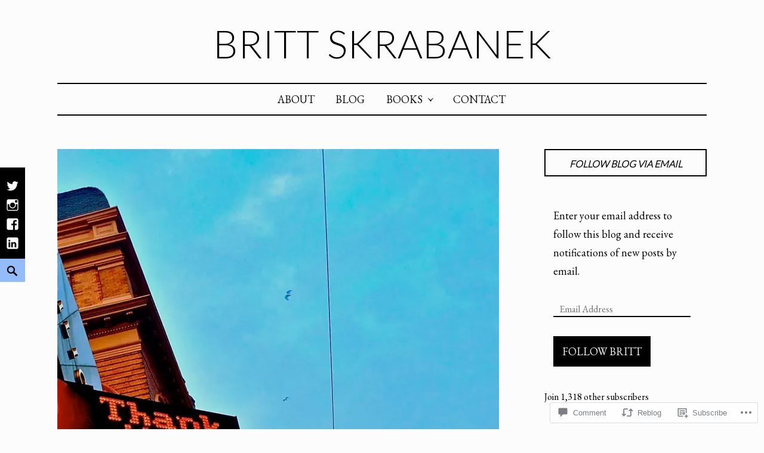

--- FILE ---
content_type: text/html; charset=UTF-8
request_url: https://brittskrabanek.com/2013/03/10/when-theres-no-occasion/
body_size: 30776
content:
<!DOCTYPE html>
<html lang="en">
<head>
<meta charset="UTF-8">
<meta name="viewport" content="width=device-width, initial-scale=1">
<link rel="profile" href="http://gmpg.org/xfn/11">
<link rel="pingback" href="https://brittskrabanek.com/xmlrpc.php">

<title>When there&#8217;s no occasion &#8211; Britt Skrabanek</title>
<script type="text/javascript">
  WebFontConfig = {"google":{"families":["EB+Garamond:r,i,b,bi:latin,latin-ext","Lato:300:latin,latin-ext"]},"api_url":"https:\/\/fonts-api.wp.com\/css"};
  (function() {
    var wf = document.createElement('script');
    wf.src = '/wp-content/plugins/custom-fonts/js/webfont.js';
    wf.type = 'text/javascript';
    wf.async = 'true';
    var s = document.getElementsByTagName('script')[0];
    s.parentNode.insertBefore(wf, s);
	})();
</script><style id="jetpack-custom-fonts-css">.wf-active body, .wf-active button, .wf-active input, .wf-active select, .wf-active textarea{font-family:"EB Garamond",serif}.wf-active h1, .wf-active h2, .wf-active h3, .wf-active h4, .wf-active .site-title{font-family:"Lato",sans-serif;font-weight:300;font-style:normal}.wf-active h1{font-style:normal;font-weight:300}.wf-active h2{font-style:normal;font-weight:300}.wf-active h3{font-style:normal;font-weight:300}.wf-active h4{font-style:normal;font-weight:300}.wf-active h5{font-style:normal;font-weight:300}.wf-active h6{font-style:normal;font-weight:300}.wf-active .entry-title, .wf-active .page-title{font-style:normal;font-weight:300}.wf-active .page-template-main-template .customwidget .entry-title, .wf-active .page-template-grid-template .customwidget .entry-title{font-style:normal;font-weight:300}.wf-active .author-title{font-style:normal;font-weight:300}.wf-active .widget-title{font-style:normal;font-weight:300}.wf-active .site-title{font-style:normal;font-weight:300}.wf-active .singular .featured-content h2{font-style:normal;font-weight:300}@media screen and (min-width: 1120px){.wf-active h2, .wf-active .singular.page-template-right-column-template .entry-title{font-style:normal;font-weight:300}}.wf-active .frontpage .two-third .front-page-content h2, .wf-active .front-page-content h2{font-style:normal;font-weight:300}@media screen and (min-width: 1120px){.wf-active .front-page-content h2{font-style:normal;font-weight:300}}@media screen and (min-width: 1120px){.wf-active .front-page-content h2{font-style:normal;font-weight:300}}</style>
<meta name='robots' content='max-image-preview:large' />
<meta name="google-site-verification" content="googledd22f4ffe3d5f79b.html" />
<meta name="p:domain_verify" content="22544ae3e0bb54b6706090954b21089a" />

<!-- Async WordPress.com Remote Login -->
<script id="wpcom_remote_login_js">
var wpcom_remote_login_extra_auth = '';
function wpcom_remote_login_remove_dom_node_id( element_id ) {
	var dom_node = document.getElementById( element_id );
	if ( dom_node ) { dom_node.parentNode.removeChild( dom_node ); }
}
function wpcom_remote_login_remove_dom_node_classes( class_name ) {
	var dom_nodes = document.querySelectorAll( '.' + class_name );
	for ( var i = 0; i < dom_nodes.length; i++ ) {
		dom_nodes[ i ].parentNode.removeChild( dom_nodes[ i ] );
	}
}
function wpcom_remote_login_final_cleanup() {
	wpcom_remote_login_remove_dom_node_classes( "wpcom_remote_login_msg" );
	wpcom_remote_login_remove_dom_node_id( "wpcom_remote_login_key" );
	wpcom_remote_login_remove_dom_node_id( "wpcom_remote_login_validate" );
	wpcom_remote_login_remove_dom_node_id( "wpcom_remote_login_js" );
	wpcom_remote_login_remove_dom_node_id( "wpcom_request_access_iframe" );
	wpcom_remote_login_remove_dom_node_id( "wpcom_request_access_styles" );
}

// Watch for messages back from the remote login
window.addEventListener( "message", function( e ) {
	if ( e.origin === "https://r-login.wordpress.com" ) {
		var data = {};
		try {
			data = JSON.parse( e.data );
		} catch( e ) {
			wpcom_remote_login_final_cleanup();
			return;
		}

		if ( data.msg === 'LOGIN' ) {
			// Clean up the login check iframe
			wpcom_remote_login_remove_dom_node_id( "wpcom_remote_login_key" );

			var id_regex = new RegExp( /^[0-9]+$/ );
			var token_regex = new RegExp( /^.*|.*|.*$/ );
			if (
				token_regex.test( data.token )
				&& id_regex.test( data.wpcomid )
			) {
				// We have everything we need to ask for a login
				var script = document.createElement( "script" );
				script.setAttribute( "id", "wpcom_remote_login_validate" );
				script.src = '/remote-login.php?wpcom_remote_login=validate'
					+ '&wpcomid=' + data.wpcomid
					+ '&token=' + encodeURIComponent( data.token )
					+ '&host=' + window.location.protocol
					+ '//' + window.location.hostname
					+ '&postid=1557'
					+ '&is_singular=1';
				document.body.appendChild( script );
			}

			return;
		}

		// Safari ITP, not logged in, so redirect
		if ( data.msg === 'LOGIN-REDIRECT' ) {
			window.location = 'https://wordpress.com/log-in?redirect_to=' + window.location.href;
			return;
		}

		// Safari ITP, storage access failed, remove the request
		if ( data.msg === 'LOGIN-REMOVE' ) {
			var css_zap = 'html { -webkit-transition: margin-top 1s; transition: margin-top 1s; } /* 9001 */ html { margin-top: 0 !important; } * html body { margin-top: 0 !important; } @media screen and ( max-width: 782px ) { html { margin-top: 0 !important; } * html body { margin-top: 0 !important; } }';
			var style_zap = document.createElement( 'style' );
			style_zap.type = 'text/css';
			style_zap.appendChild( document.createTextNode( css_zap ) );
			document.body.appendChild( style_zap );

			var e = document.getElementById( 'wpcom_request_access_iframe' );
			e.parentNode.removeChild( e );

			document.cookie = 'wordpress_com_login_access=denied; path=/; max-age=31536000';

			return;
		}

		// Safari ITP
		if ( data.msg === 'REQUEST_ACCESS' ) {
			console.log( 'request access: safari' );

			// Check ITP iframe enable/disable knob
			if ( wpcom_remote_login_extra_auth !== 'safari_itp_iframe' ) {
				return;
			}

			// If we are in a "private window" there is no ITP.
			var private_window = false;
			try {
				var opendb = window.openDatabase( null, null, null, null );
			} catch( e ) {
				private_window = true;
			}

			if ( private_window ) {
				console.log( 'private window' );
				return;
			}

			var iframe = document.createElement( 'iframe' );
			iframe.id = 'wpcom_request_access_iframe';
			iframe.setAttribute( 'scrolling', 'no' );
			iframe.setAttribute( 'sandbox', 'allow-storage-access-by-user-activation allow-scripts allow-same-origin allow-top-navigation-by-user-activation' );
			iframe.src = 'https://r-login.wordpress.com/remote-login.php?wpcom_remote_login=request_access&origin=' + encodeURIComponent( data.origin ) + '&wpcomid=' + encodeURIComponent( data.wpcomid );

			var css = 'html { -webkit-transition: margin-top 1s; transition: margin-top 1s; } /* 9001 */ html { margin-top: 46px !important; } * html body { margin-top: 46px !important; } @media screen and ( max-width: 660px ) { html { margin-top: 71px !important; } * html body { margin-top: 71px !important; } #wpcom_request_access_iframe { display: block; height: 71px !important; } } #wpcom_request_access_iframe { border: 0px; height: 46px; position: fixed; top: 0; left: 0; width: 100%; min-width: 100%; z-index: 99999; background: #23282d; } ';

			var style = document.createElement( 'style' );
			style.type = 'text/css';
			style.id = 'wpcom_request_access_styles';
			style.appendChild( document.createTextNode( css ) );
			document.body.appendChild( style );

			document.body.appendChild( iframe );
		}

		if ( data.msg === 'DONE' ) {
			wpcom_remote_login_final_cleanup();
		}
	}
}, false );

// Inject the remote login iframe after the page has had a chance to load
// more critical resources
window.addEventListener( "DOMContentLoaded", function( e ) {
	var iframe = document.createElement( "iframe" );
	iframe.style.display = "none";
	iframe.setAttribute( "scrolling", "no" );
	iframe.setAttribute( "id", "wpcom_remote_login_key" );
	iframe.src = "https://r-login.wordpress.com/remote-login.php"
		+ "?wpcom_remote_login=key"
		+ "&origin=aHR0cHM6Ly9icml0dHNrcmFiYW5lay5jb20%3D"
		+ "&wpcomid=36471586"
		+ "&time=" + Math.floor( Date.now() / 1000 );
	document.body.appendChild( iframe );
}, false );
</script>
<link rel='dns-prefetch' href='//s0.wp.com' />
<link rel='dns-prefetch' href='//widgets.wp.com' />
<link rel="alternate" type="application/rss+xml" title="Britt Skrabanek &raquo; Feed" href="https://brittskrabanek.com/feed/" />
<link rel="alternate" type="application/rss+xml" title="Britt Skrabanek &raquo; Comments Feed" href="https://brittskrabanek.com/comments/feed/" />
<link rel="alternate" type="application/rss+xml" title="Britt Skrabanek &raquo; When there&#8217;s no&nbsp;occasion Comments Feed" href="https://brittskrabanek.com/2013/03/10/when-theres-no-occasion/feed/" />
	<script type="text/javascript">
		/* <![CDATA[ */
		function addLoadEvent(func) {
			var oldonload = window.onload;
			if (typeof window.onload != 'function') {
				window.onload = func;
			} else {
				window.onload = function () {
					oldonload();
					func();
				}
			}
		}
		/* ]]> */
	</script>
	<link crossorigin='anonymous' rel='stylesheet' id='all-css-0-1' href='/_static/??-eJxtzEkKgDAQRNELGZs4EDfiWUJsxMzYHby+RARB3BQ8KD6cWZgUGSNDKCL7su2RwCJnbdxjCCnVWYtHggO9ZlxFTsQftYaogf+k3x2+4Vv1voRZqrHvpkHJwV5glDTa&cssminify=yes' type='text/css' media='all' />
<style id='wp-emoji-styles-inline-css'>

	img.wp-smiley, img.emoji {
		display: inline !important;
		border: none !important;
		box-shadow: none !important;
		height: 1em !important;
		width: 1em !important;
		margin: 0 0.07em !important;
		vertical-align: -0.1em !important;
		background: none !important;
		padding: 0 !important;
	}
/*# sourceURL=wp-emoji-styles-inline-css */
</style>
<link crossorigin='anonymous' rel='stylesheet' id='all-css-2-1' href='/wp-content/plugins/gutenberg-core/v22.2.0/build/styles/block-library/style.css?m=1764855221i&cssminify=yes' type='text/css' media='all' />
<style id='wp-block-library-inline-css'>
.has-text-align-justify {
	text-align:justify;
}
.has-text-align-justify{text-align:justify;}

/*# sourceURL=wp-block-library-inline-css */
</style><style id='global-styles-inline-css'>
:root{--wp--preset--aspect-ratio--square: 1;--wp--preset--aspect-ratio--4-3: 4/3;--wp--preset--aspect-ratio--3-4: 3/4;--wp--preset--aspect-ratio--3-2: 3/2;--wp--preset--aspect-ratio--2-3: 2/3;--wp--preset--aspect-ratio--16-9: 16/9;--wp--preset--aspect-ratio--9-16: 9/16;--wp--preset--color--black: #000000;--wp--preset--color--cyan-bluish-gray: #abb8c3;--wp--preset--color--white: #ffffff;--wp--preset--color--pale-pink: #f78da7;--wp--preset--color--vivid-red: #cf2e2e;--wp--preset--color--luminous-vivid-orange: #ff6900;--wp--preset--color--luminous-vivid-amber: #fcb900;--wp--preset--color--light-green-cyan: #7bdcb5;--wp--preset--color--vivid-green-cyan: #00d084;--wp--preset--color--pale-cyan-blue: #8ed1fc;--wp--preset--color--vivid-cyan-blue: #0693e3;--wp--preset--color--vivid-purple: #9b51e0;--wp--preset--color--yellow: #fee85d;--wp--preset--gradient--vivid-cyan-blue-to-vivid-purple: linear-gradient(135deg,rgb(6,147,227) 0%,rgb(155,81,224) 100%);--wp--preset--gradient--light-green-cyan-to-vivid-green-cyan: linear-gradient(135deg,rgb(122,220,180) 0%,rgb(0,208,130) 100%);--wp--preset--gradient--luminous-vivid-amber-to-luminous-vivid-orange: linear-gradient(135deg,rgb(252,185,0) 0%,rgb(255,105,0) 100%);--wp--preset--gradient--luminous-vivid-orange-to-vivid-red: linear-gradient(135deg,rgb(255,105,0) 0%,rgb(207,46,46) 100%);--wp--preset--gradient--very-light-gray-to-cyan-bluish-gray: linear-gradient(135deg,rgb(238,238,238) 0%,rgb(169,184,195) 100%);--wp--preset--gradient--cool-to-warm-spectrum: linear-gradient(135deg,rgb(74,234,220) 0%,rgb(151,120,209) 20%,rgb(207,42,186) 40%,rgb(238,44,130) 60%,rgb(251,105,98) 80%,rgb(254,248,76) 100%);--wp--preset--gradient--blush-light-purple: linear-gradient(135deg,rgb(255,206,236) 0%,rgb(152,150,240) 100%);--wp--preset--gradient--blush-bordeaux: linear-gradient(135deg,rgb(254,205,165) 0%,rgb(254,45,45) 50%,rgb(107,0,62) 100%);--wp--preset--gradient--luminous-dusk: linear-gradient(135deg,rgb(255,203,112) 0%,rgb(199,81,192) 50%,rgb(65,88,208) 100%);--wp--preset--gradient--pale-ocean: linear-gradient(135deg,rgb(255,245,203) 0%,rgb(182,227,212) 50%,rgb(51,167,181) 100%);--wp--preset--gradient--electric-grass: linear-gradient(135deg,rgb(202,248,128) 0%,rgb(113,206,126) 100%);--wp--preset--gradient--midnight: linear-gradient(135deg,rgb(2,3,129) 0%,rgb(40,116,252) 100%);--wp--preset--font-size--small: 13px;--wp--preset--font-size--medium: 20px;--wp--preset--font-size--large: 36px;--wp--preset--font-size--x-large: 42px;--wp--preset--font-family--albert-sans: 'Albert Sans', sans-serif;--wp--preset--font-family--alegreya: Alegreya, serif;--wp--preset--font-family--arvo: Arvo, serif;--wp--preset--font-family--bodoni-moda: 'Bodoni Moda', serif;--wp--preset--font-family--bricolage-grotesque: 'Bricolage Grotesque', sans-serif;--wp--preset--font-family--cabin: Cabin, sans-serif;--wp--preset--font-family--chivo: Chivo, sans-serif;--wp--preset--font-family--commissioner: Commissioner, sans-serif;--wp--preset--font-family--cormorant: Cormorant, serif;--wp--preset--font-family--courier-prime: 'Courier Prime', monospace;--wp--preset--font-family--crimson-pro: 'Crimson Pro', serif;--wp--preset--font-family--dm-mono: 'DM Mono', monospace;--wp--preset--font-family--dm-sans: 'DM Sans', sans-serif;--wp--preset--font-family--dm-serif-display: 'DM Serif Display', serif;--wp--preset--font-family--domine: Domine, serif;--wp--preset--font-family--eb-garamond: 'EB Garamond', serif;--wp--preset--font-family--epilogue: Epilogue, sans-serif;--wp--preset--font-family--fahkwang: Fahkwang, sans-serif;--wp--preset--font-family--figtree: Figtree, sans-serif;--wp--preset--font-family--fira-sans: 'Fira Sans', sans-serif;--wp--preset--font-family--fjalla-one: 'Fjalla One', sans-serif;--wp--preset--font-family--fraunces: Fraunces, serif;--wp--preset--font-family--gabarito: Gabarito, system-ui;--wp--preset--font-family--ibm-plex-mono: 'IBM Plex Mono', monospace;--wp--preset--font-family--ibm-plex-sans: 'IBM Plex Sans', sans-serif;--wp--preset--font-family--ibarra-real-nova: 'Ibarra Real Nova', serif;--wp--preset--font-family--instrument-serif: 'Instrument Serif', serif;--wp--preset--font-family--inter: Inter, sans-serif;--wp--preset--font-family--josefin-sans: 'Josefin Sans', sans-serif;--wp--preset--font-family--jost: Jost, sans-serif;--wp--preset--font-family--libre-baskerville: 'Libre Baskerville', serif;--wp--preset--font-family--libre-franklin: 'Libre Franklin', sans-serif;--wp--preset--font-family--literata: Literata, serif;--wp--preset--font-family--lora: Lora, serif;--wp--preset--font-family--merriweather: Merriweather, serif;--wp--preset--font-family--montserrat: Montserrat, sans-serif;--wp--preset--font-family--newsreader: Newsreader, serif;--wp--preset--font-family--noto-sans-mono: 'Noto Sans Mono', sans-serif;--wp--preset--font-family--nunito: Nunito, sans-serif;--wp--preset--font-family--open-sans: 'Open Sans', sans-serif;--wp--preset--font-family--overpass: Overpass, sans-serif;--wp--preset--font-family--pt-serif: 'PT Serif', serif;--wp--preset--font-family--petrona: Petrona, serif;--wp--preset--font-family--piazzolla: Piazzolla, serif;--wp--preset--font-family--playfair-display: 'Playfair Display', serif;--wp--preset--font-family--plus-jakarta-sans: 'Plus Jakarta Sans', sans-serif;--wp--preset--font-family--poppins: Poppins, sans-serif;--wp--preset--font-family--raleway: Raleway, sans-serif;--wp--preset--font-family--roboto: Roboto, sans-serif;--wp--preset--font-family--roboto-slab: 'Roboto Slab', serif;--wp--preset--font-family--rubik: Rubik, sans-serif;--wp--preset--font-family--rufina: Rufina, serif;--wp--preset--font-family--sora: Sora, sans-serif;--wp--preset--font-family--source-sans-3: 'Source Sans 3', sans-serif;--wp--preset--font-family--source-serif-4: 'Source Serif 4', serif;--wp--preset--font-family--space-mono: 'Space Mono', monospace;--wp--preset--font-family--syne: Syne, sans-serif;--wp--preset--font-family--texturina: Texturina, serif;--wp--preset--font-family--urbanist: Urbanist, sans-serif;--wp--preset--font-family--work-sans: 'Work Sans', sans-serif;--wp--preset--spacing--20: 0.44rem;--wp--preset--spacing--30: 0.67rem;--wp--preset--spacing--40: 1rem;--wp--preset--spacing--50: 1.5rem;--wp--preset--spacing--60: 2.25rem;--wp--preset--spacing--70: 3.38rem;--wp--preset--spacing--80: 5.06rem;--wp--preset--shadow--natural: 6px 6px 9px rgba(0, 0, 0, 0.2);--wp--preset--shadow--deep: 12px 12px 50px rgba(0, 0, 0, 0.4);--wp--preset--shadow--sharp: 6px 6px 0px rgba(0, 0, 0, 0.2);--wp--preset--shadow--outlined: 6px 6px 0px -3px rgb(255, 255, 255), 6px 6px rgb(0, 0, 0);--wp--preset--shadow--crisp: 6px 6px 0px rgb(0, 0, 0);}:where(.is-layout-flex){gap: 0.5em;}:where(.is-layout-grid){gap: 0.5em;}body .is-layout-flex{display: flex;}.is-layout-flex{flex-wrap: wrap;align-items: center;}.is-layout-flex > :is(*, div){margin: 0;}body .is-layout-grid{display: grid;}.is-layout-grid > :is(*, div){margin: 0;}:where(.wp-block-columns.is-layout-flex){gap: 2em;}:where(.wp-block-columns.is-layout-grid){gap: 2em;}:where(.wp-block-post-template.is-layout-flex){gap: 1.25em;}:where(.wp-block-post-template.is-layout-grid){gap: 1.25em;}.has-black-color{color: var(--wp--preset--color--black) !important;}.has-cyan-bluish-gray-color{color: var(--wp--preset--color--cyan-bluish-gray) !important;}.has-white-color{color: var(--wp--preset--color--white) !important;}.has-pale-pink-color{color: var(--wp--preset--color--pale-pink) !important;}.has-vivid-red-color{color: var(--wp--preset--color--vivid-red) !important;}.has-luminous-vivid-orange-color{color: var(--wp--preset--color--luminous-vivid-orange) !important;}.has-luminous-vivid-amber-color{color: var(--wp--preset--color--luminous-vivid-amber) !important;}.has-light-green-cyan-color{color: var(--wp--preset--color--light-green-cyan) !important;}.has-vivid-green-cyan-color{color: var(--wp--preset--color--vivid-green-cyan) !important;}.has-pale-cyan-blue-color{color: var(--wp--preset--color--pale-cyan-blue) !important;}.has-vivid-cyan-blue-color{color: var(--wp--preset--color--vivid-cyan-blue) !important;}.has-vivid-purple-color{color: var(--wp--preset--color--vivid-purple) !important;}.has-black-background-color{background-color: var(--wp--preset--color--black) !important;}.has-cyan-bluish-gray-background-color{background-color: var(--wp--preset--color--cyan-bluish-gray) !important;}.has-white-background-color{background-color: var(--wp--preset--color--white) !important;}.has-pale-pink-background-color{background-color: var(--wp--preset--color--pale-pink) !important;}.has-vivid-red-background-color{background-color: var(--wp--preset--color--vivid-red) !important;}.has-luminous-vivid-orange-background-color{background-color: var(--wp--preset--color--luminous-vivid-orange) !important;}.has-luminous-vivid-amber-background-color{background-color: var(--wp--preset--color--luminous-vivid-amber) !important;}.has-light-green-cyan-background-color{background-color: var(--wp--preset--color--light-green-cyan) !important;}.has-vivid-green-cyan-background-color{background-color: var(--wp--preset--color--vivid-green-cyan) !important;}.has-pale-cyan-blue-background-color{background-color: var(--wp--preset--color--pale-cyan-blue) !important;}.has-vivid-cyan-blue-background-color{background-color: var(--wp--preset--color--vivid-cyan-blue) !important;}.has-vivid-purple-background-color{background-color: var(--wp--preset--color--vivid-purple) !important;}.has-black-border-color{border-color: var(--wp--preset--color--black) !important;}.has-cyan-bluish-gray-border-color{border-color: var(--wp--preset--color--cyan-bluish-gray) !important;}.has-white-border-color{border-color: var(--wp--preset--color--white) !important;}.has-pale-pink-border-color{border-color: var(--wp--preset--color--pale-pink) !important;}.has-vivid-red-border-color{border-color: var(--wp--preset--color--vivid-red) !important;}.has-luminous-vivid-orange-border-color{border-color: var(--wp--preset--color--luminous-vivid-orange) !important;}.has-luminous-vivid-amber-border-color{border-color: var(--wp--preset--color--luminous-vivid-amber) !important;}.has-light-green-cyan-border-color{border-color: var(--wp--preset--color--light-green-cyan) !important;}.has-vivid-green-cyan-border-color{border-color: var(--wp--preset--color--vivid-green-cyan) !important;}.has-pale-cyan-blue-border-color{border-color: var(--wp--preset--color--pale-cyan-blue) !important;}.has-vivid-cyan-blue-border-color{border-color: var(--wp--preset--color--vivid-cyan-blue) !important;}.has-vivid-purple-border-color{border-color: var(--wp--preset--color--vivid-purple) !important;}.has-vivid-cyan-blue-to-vivid-purple-gradient-background{background: var(--wp--preset--gradient--vivid-cyan-blue-to-vivid-purple) !important;}.has-light-green-cyan-to-vivid-green-cyan-gradient-background{background: var(--wp--preset--gradient--light-green-cyan-to-vivid-green-cyan) !important;}.has-luminous-vivid-amber-to-luminous-vivid-orange-gradient-background{background: var(--wp--preset--gradient--luminous-vivid-amber-to-luminous-vivid-orange) !important;}.has-luminous-vivid-orange-to-vivid-red-gradient-background{background: var(--wp--preset--gradient--luminous-vivid-orange-to-vivid-red) !important;}.has-very-light-gray-to-cyan-bluish-gray-gradient-background{background: var(--wp--preset--gradient--very-light-gray-to-cyan-bluish-gray) !important;}.has-cool-to-warm-spectrum-gradient-background{background: var(--wp--preset--gradient--cool-to-warm-spectrum) !important;}.has-blush-light-purple-gradient-background{background: var(--wp--preset--gradient--blush-light-purple) !important;}.has-blush-bordeaux-gradient-background{background: var(--wp--preset--gradient--blush-bordeaux) !important;}.has-luminous-dusk-gradient-background{background: var(--wp--preset--gradient--luminous-dusk) !important;}.has-pale-ocean-gradient-background{background: var(--wp--preset--gradient--pale-ocean) !important;}.has-electric-grass-gradient-background{background: var(--wp--preset--gradient--electric-grass) !important;}.has-midnight-gradient-background{background: var(--wp--preset--gradient--midnight) !important;}.has-small-font-size{font-size: var(--wp--preset--font-size--small) !important;}.has-medium-font-size{font-size: var(--wp--preset--font-size--medium) !important;}.has-large-font-size{font-size: var(--wp--preset--font-size--large) !important;}.has-x-large-font-size{font-size: var(--wp--preset--font-size--x-large) !important;}.has-albert-sans-font-family{font-family: var(--wp--preset--font-family--albert-sans) !important;}.has-alegreya-font-family{font-family: var(--wp--preset--font-family--alegreya) !important;}.has-arvo-font-family{font-family: var(--wp--preset--font-family--arvo) !important;}.has-bodoni-moda-font-family{font-family: var(--wp--preset--font-family--bodoni-moda) !important;}.has-bricolage-grotesque-font-family{font-family: var(--wp--preset--font-family--bricolage-grotesque) !important;}.has-cabin-font-family{font-family: var(--wp--preset--font-family--cabin) !important;}.has-chivo-font-family{font-family: var(--wp--preset--font-family--chivo) !important;}.has-commissioner-font-family{font-family: var(--wp--preset--font-family--commissioner) !important;}.has-cormorant-font-family{font-family: var(--wp--preset--font-family--cormorant) !important;}.has-courier-prime-font-family{font-family: var(--wp--preset--font-family--courier-prime) !important;}.has-crimson-pro-font-family{font-family: var(--wp--preset--font-family--crimson-pro) !important;}.has-dm-mono-font-family{font-family: var(--wp--preset--font-family--dm-mono) !important;}.has-dm-sans-font-family{font-family: var(--wp--preset--font-family--dm-sans) !important;}.has-dm-serif-display-font-family{font-family: var(--wp--preset--font-family--dm-serif-display) !important;}.has-domine-font-family{font-family: var(--wp--preset--font-family--domine) !important;}.has-eb-garamond-font-family{font-family: var(--wp--preset--font-family--eb-garamond) !important;}.has-epilogue-font-family{font-family: var(--wp--preset--font-family--epilogue) !important;}.has-fahkwang-font-family{font-family: var(--wp--preset--font-family--fahkwang) !important;}.has-figtree-font-family{font-family: var(--wp--preset--font-family--figtree) !important;}.has-fira-sans-font-family{font-family: var(--wp--preset--font-family--fira-sans) !important;}.has-fjalla-one-font-family{font-family: var(--wp--preset--font-family--fjalla-one) !important;}.has-fraunces-font-family{font-family: var(--wp--preset--font-family--fraunces) !important;}.has-gabarito-font-family{font-family: var(--wp--preset--font-family--gabarito) !important;}.has-ibm-plex-mono-font-family{font-family: var(--wp--preset--font-family--ibm-plex-mono) !important;}.has-ibm-plex-sans-font-family{font-family: var(--wp--preset--font-family--ibm-plex-sans) !important;}.has-ibarra-real-nova-font-family{font-family: var(--wp--preset--font-family--ibarra-real-nova) !important;}.has-instrument-serif-font-family{font-family: var(--wp--preset--font-family--instrument-serif) !important;}.has-inter-font-family{font-family: var(--wp--preset--font-family--inter) !important;}.has-josefin-sans-font-family{font-family: var(--wp--preset--font-family--josefin-sans) !important;}.has-jost-font-family{font-family: var(--wp--preset--font-family--jost) !important;}.has-libre-baskerville-font-family{font-family: var(--wp--preset--font-family--libre-baskerville) !important;}.has-libre-franklin-font-family{font-family: var(--wp--preset--font-family--libre-franklin) !important;}.has-literata-font-family{font-family: var(--wp--preset--font-family--literata) !important;}.has-lora-font-family{font-family: var(--wp--preset--font-family--lora) !important;}.has-merriweather-font-family{font-family: var(--wp--preset--font-family--merriweather) !important;}.has-montserrat-font-family{font-family: var(--wp--preset--font-family--montserrat) !important;}.has-newsreader-font-family{font-family: var(--wp--preset--font-family--newsreader) !important;}.has-noto-sans-mono-font-family{font-family: var(--wp--preset--font-family--noto-sans-mono) !important;}.has-nunito-font-family{font-family: var(--wp--preset--font-family--nunito) !important;}.has-open-sans-font-family{font-family: var(--wp--preset--font-family--open-sans) !important;}.has-overpass-font-family{font-family: var(--wp--preset--font-family--overpass) !important;}.has-pt-serif-font-family{font-family: var(--wp--preset--font-family--pt-serif) !important;}.has-petrona-font-family{font-family: var(--wp--preset--font-family--petrona) !important;}.has-piazzolla-font-family{font-family: var(--wp--preset--font-family--piazzolla) !important;}.has-playfair-display-font-family{font-family: var(--wp--preset--font-family--playfair-display) !important;}.has-plus-jakarta-sans-font-family{font-family: var(--wp--preset--font-family--plus-jakarta-sans) !important;}.has-poppins-font-family{font-family: var(--wp--preset--font-family--poppins) !important;}.has-raleway-font-family{font-family: var(--wp--preset--font-family--raleway) !important;}.has-roboto-font-family{font-family: var(--wp--preset--font-family--roboto) !important;}.has-roboto-slab-font-family{font-family: var(--wp--preset--font-family--roboto-slab) !important;}.has-rubik-font-family{font-family: var(--wp--preset--font-family--rubik) !important;}.has-rufina-font-family{font-family: var(--wp--preset--font-family--rufina) !important;}.has-sora-font-family{font-family: var(--wp--preset--font-family--sora) !important;}.has-source-sans-3-font-family{font-family: var(--wp--preset--font-family--source-sans-3) !important;}.has-source-serif-4-font-family{font-family: var(--wp--preset--font-family--source-serif-4) !important;}.has-space-mono-font-family{font-family: var(--wp--preset--font-family--space-mono) !important;}.has-syne-font-family{font-family: var(--wp--preset--font-family--syne) !important;}.has-texturina-font-family{font-family: var(--wp--preset--font-family--texturina) !important;}.has-urbanist-font-family{font-family: var(--wp--preset--font-family--urbanist) !important;}.has-work-sans-font-family{font-family: var(--wp--preset--font-family--work-sans) !important;}
/*# sourceURL=global-styles-inline-css */
</style>

<style id='classic-theme-styles-inline-css'>
/*! This file is auto-generated */
.wp-block-button__link{color:#fff;background-color:#32373c;border-radius:9999px;box-shadow:none;text-decoration:none;padding:calc(.667em + 2px) calc(1.333em + 2px);font-size:1.125em}.wp-block-file__button{background:#32373c;color:#fff;text-decoration:none}
/*# sourceURL=/wp-includes/css/classic-themes.min.css */
</style>
<link crossorigin='anonymous' rel='stylesheet' id='all-css-4-1' href='/_static/??-eJx9jkEOwjAMBD9EcMqBckE8BSWpBSl1EsVO+/26qrgA4mLJuzv2wlJMyEkwCVAzZWqPmBhCrqg6FSegCcIhOpyQNHYMzAf4jS1FGeN9qchsdFJsZOSpIP/jRpTiwsuotJ/YDaCc09u8z5iGXME1yeREYvjCgGsA3+I0wIzV62sVt878uW9lbnTt+rO1p76zl3EFmp5j4Q==&cssminify=yes' type='text/css' media='all' />
<link rel='stylesheet' id='verbum-gutenberg-css-css' href='https://widgets.wp.com/verbum-block-editor/block-editor.css?ver=1738686361' media='all' />
<link crossorigin='anonymous' rel='stylesheet' id='all-css-6-1' href='/_static/??-eJx9jtEKwjAMRX/IGqaT+SJ+itQu1swmKW2H6NdbRXDg2Ns9cE9y4R6NUykoBcoVGTPEhEwjQ089QS6PgGuX8womTR5NDKMnyTBgidbdvgysKnAiceBRMFE18nz8Ozr3vnZANLEN9FyckfAc1NfoP84PlySPaoI6W6iOnoK5BEvprR750HS77Wbfdk07vAAyJ3FJ&cssminify=yes' type='text/css' media='all' />
<link crossorigin='anonymous' rel='stylesheet' id='print-css-7-1' href='/wp-content/mu-plugins/global-print/global-print.css?m=1465851035i&cssminify=yes' type='text/css' media='print' />
<style id='jetpack-global-styles-frontend-style-inline-css'>
:root { --font-headings: unset; --font-base: unset; --font-headings-default: -apple-system,BlinkMacSystemFont,"Segoe UI",Roboto,Oxygen-Sans,Ubuntu,Cantarell,"Helvetica Neue",sans-serif; --font-base-default: -apple-system,BlinkMacSystemFont,"Segoe UI",Roboto,Oxygen-Sans,Ubuntu,Cantarell,"Helvetica Neue",sans-serif;}
/*# sourceURL=jetpack-global-styles-frontend-style-inline-css */
</style>
<link crossorigin='anonymous' rel='stylesheet' id='all-css-10-1' href='/_static/??-eJyNjcEKwjAQRH/IuFRT6kX8FNkmS5K6yQY3Qfx7bfEiXrwM82B4A49qnJRGpUHupnIPqSgs1Cq624chi6zhO5OCRryTR++fW00l7J3qDv43XVNxoOISsmEJol/wY2uR8vs3WggsM/I6uOTzMI3Hw8lOg11eUT1JKA==&cssminify=yes' type='text/css' media='all' />
<script type="text/javascript" id="jetpack_related-posts-js-extra">
/* <![CDATA[ */
var related_posts_js_options = {"post_heading":"h4"};
//# sourceURL=jetpack_related-posts-js-extra
/* ]]> */
</script>
<script type="text/javascript" id="wpcom-actionbar-placeholder-js-extra">
/* <![CDATA[ */
var actionbardata = {"siteID":"36471586","postID":"1557","siteURL":"https://brittskrabanek.com","xhrURL":"https://brittskrabanek.com/wp-admin/admin-ajax.php","nonce":"538b1bcb63","isLoggedIn":"","statusMessage":"","subsEmailDefault":"instantly","proxyScriptUrl":"https://s0.wp.com/wp-content/js/wpcom-proxy-request.js?m=1513050504i&amp;ver=20211021","shortlink":"https://wp.me/p2t1Vo-p7","i18n":{"followedText":"New posts from this site will now appear in your \u003Ca href=\"https://wordpress.com/reader\"\u003EReader\u003C/a\u003E","foldBar":"Collapse this bar","unfoldBar":"Expand this bar","shortLinkCopied":"Shortlink copied to clipboard."}};
//# sourceURL=wpcom-actionbar-placeholder-js-extra
/* ]]> */
</script>
<script type="text/javascript" id="jetpack-mu-wpcom-settings-js-before">
/* <![CDATA[ */
var JETPACK_MU_WPCOM_SETTINGS = {"assetsUrl":"https://s0.wp.com/wp-content/mu-plugins/jetpack-mu-wpcom-plugin/moon/jetpack_vendor/automattic/jetpack-mu-wpcom/src/build/"};
//# sourceURL=jetpack-mu-wpcom-settings-js-before
/* ]]> */
</script>
<script crossorigin='anonymous' type='text/javascript'  src='/_static/??-eJx1jcEOwiAQRH/I7dYm6Mn4KabCpgFhQVhS+/digkk9eJpM5uUNrgl0ZCEWDBWSr4vlgo4kzfrRO4YYGW+WNd6r9QYz+VnIQIpFym8bguXBlQPuxK4xXiDl+Nq+W5P5aqh8RveslLcee8FfCIJdcjvt8DVcjmelxvE0Tcq9AV2gTlk='></script>
<script type="text/javascript" id="rlt-proxy-js-after">
/* <![CDATA[ */
	rltInitialize( {"token":null,"iframeOrigins":["https:\/\/widgets.wp.com"]} );
//# sourceURL=rlt-proxy-js-after
/* ]]> */
</script>
<link rel="EditURI" type="application/rsd+xml" title="RSD" href="https://brittskrabanek.wordpress.com/xmlrpc.php?rsd" />
<meta name="generator" content="WordPress.com" />
<link rel="canonical" href="https://brittskrabanek.com/2013/03/10/when-theres-no-occasion/" />
<link rel='shortlink' href='https://wp.me/p2t1Vo-p7' />
<link rel="alternate" type="application/json+oembed" href="https://public-api.wordpress.com/oembed/?format=json&amp;url=https%3A%2F%2Fbrittskrabanek.com%2F2013%2F03%2F10%2Fwhen-theres-no-occasion%2F&amp;for=wpcom-auto-discovery" /><link rel="alternate" type="application/xml+oembed" href="https://public-api.wordpress.com/oembed/?format=xml&amp;url=https%3A%2F%2Fbrittskrabanek.com%2F2013%2F03%2F10%2Fwhen-theres-no-occasion%2F&amp;for=wpcom-auto-discovery" />
<!-- Jetpack Open Graph Tags -->
<meta property="og:type" content="article" />
<meta property="og:title" content="When there&#8217;s no occasion" />
<meta property="og:url" content="https://brittskrabanek.com/2013/03/10/when-theres-no-occasion/" />
<meta property="og:description" content="It was a Thursday in downtown, around 5:22pm. I was tiptoeing through the melting snow, immersed in some gorgeous tune courtesy of my teeny headphones – just another cog in the hustle and bustle ma…" />
<meta property="article:published_time" content="2013-03-11T03:11:12+00:00" />
<meta property="article:modified_time" content="2013-03-11T03:13:22+00:00" />
<meta property="og:site_name" content="Britt Skrabanek" />
<meta property="og:image" content="https://i0.wp.com/brittskrabanek.com/wp-content/uploads/2013/03/img_2440.jpg?fit=1200%2C861&#038;ssl=1" />
<meta property="og:image:width" content="1200" />
<meta property="og:image:height" content="861" />
<meta property="og:image:alt" content="" />
<meta property="og:locale" content="en_US" />
<meta property="article:publisher" content="https://www.facebook.com/WordPresscom" />
<meta name="twitter:creator" content="@brittskrabanek" />
<meta name="twitter:site" content="@brittskrabanek" />
<meta name="twitter:text:title" content="When there&#8217;s no&nbsp;occasion" />
<meta name="twitter:image" content="https://i0.wp.com/brittskrabanek.com/wp-content/uploads/2013/03/img_2440.jpg?fit=1200%2C861&#038;ssl=1&#038;w=640" />
<meta name="twitter:card" content="summary_large_image" />

<!-- End Jetpack Open Graph Tags -->
<link rel="shortcut icon" type="image/x-icon" href="https://secure.gravatar.com/blavatar/b7724ee4d867eb21c65360deef4a3a57308d19e4a765bb056911d7238b8fe0a6?s=32" sizes="16x16" />
<link rel="icon" type="image/x-icon" href="https://secure.gravatar.com/blavatar/b7724ee4d867eb21c65360deef4a3a57308d19e4a765bb056911d7238b8fe0a6?s=32" sizes="16x16" />
<link rel="apple-touch-icon" href="https://secure.gravatar.com/blavatar/b7724ee4d867eb21c65360deef4a3a57308d19e4a765bb056911d7238b8fe0a6?s=114" />
<link rel='openid.server' href='https://brittskrabanek.com/?openidserver=1' />
<link rel='openid.delegate' href='https://brittskrabanek.com/' />
<link rel="search" type="application/opensearchdescription+xml" href="https://brittskrabanek.com/osd.xml" title="Britt Skrabanek" />
<link rel="search" type="application/opensearchdescription+xml" href="https://s1.wp.com/opensearch.xml" title="WordPress.com" />
<meta name="theme-color" content="#fcfcfc" />
		<style type="text/css">
			.recentcomments a {
				display: inline !important;
				padding: 0 !important;
				margin: 0 !important;
			}

			table.recentcommentsavatartop img.avatar, table.recentcommentsavatarend img.avatar {
				border: 0px;
				margin: 0;
			}

			table.recentcommentsavatartop a, table.recentcommentsavatarend a {
				border: 0px !important;
				background-color: transparent !important;
			}

			td.recentcommentsavatarend, td.recentcommentsavatartop {
				padding: 0px 0px 1px 0px;
				margin: 0px;
			}

			td.recentcommentstextend {
				border: none !important;
				padding: 0px 0px 2px 10px;
			}

			.rtl td.recentcommentstextend {
				padding: 0px 10px 2px 0px;
			}

			td.recentcommentstexttop {
				border: none;
				padding: 0px 0px 0px 10px;
			}

			.rtl td.recentcommentstexttop {
				padding: 0px 10px 0px 0px;
			}
		</style>
		<meta name="description" content="It was a Thursday in downtown, around 5:22pm. I was tiptoeing through the melting snow, immersed in some gorgeous tune courtesy of my teeny headphones – just another cog in the hustle and bustle machine. Then, I stopped. I saw this eyesore nestled against the gallant architecture, a neon sign that said &quot;thank you&quot;. Seagulls&hellip;" />
<style type="text/css" id="custom-background-css">
body.custom-background { background-color: #fcfcfc; }
</style>
	<style type="text/css" id="custom-colors-css">
	input[type="text"],
	input[type="email"],
	input[type="url"],
	input[type="password"],
	input[type="search"],
	button,
	input[type="button"],
	input[type="reset"],
	input[type="submit"] {
		-webkit-box-shadow: none;
		-mox-box-shadow: none;
		box-shadow: none;
		border-bottom: 2px solid;
	}

	button:focus,
	input[type="button"]:focus,
	input[type="reset"]:focus,
	input[type="submit"]:focus,
	button:active,
	input[type="button"]:active,
	input[type="reset"]:active,
	input[type="submit"]:active,
	input[type="text"]:focus,
	input[type="email"]:focus,
	input[type="url"]:focus,
	input[type="password"]:focus,
	input[type="search"]:focus,
	button:hover,
	input[type="button"]:hover,
	input[type="reset"]:hover,
	input[type="submit"]:hover {
		-webkit-box-shadow: none;
		-mox-box-shadow: none;
		box-shadow: none;
		border-width: 4px;
	}

body { color: #000000;}
a,
			a:active,
			a:focus,
			a:hover,
			a:visited { color: #000000;}
button,
			input,
			input[type="button"],
			input[type="email"],
			input[type="email"]:focus,
			input[type="password"],
			input[type="password"]:focus,
			input[type="reset"],
			input[type="search"],
			input[type="search"]:focus,
			input[type="submit"],
			input[type="text"],
			input[type="text"]:focus,
			input[type="url"],
			input[type="url"]:focus { color: #000000;}
#infinite-footer .blog-credits,
			#infinite-footer .blog-credits a,
			#infinite-footer .blog-info a,
			#main #infinite-handle span,
			body #page #commentform #submit,
			body #page #respond .comment-form-fields input[type=submit],
			body #page #respond .form-submit input,
			body #page #respond .form-submit input#comment-submit,
			body #page #respond input[type=submit],
			body #page #respond p.form-submit input[type=submit],
			#secondary .widget-title,
			.button,
			.custom .promo a,
			.entry-content a.button,
			.error404 input[type="search"],
			.link,
			.link--kukuri,
			.link:visited,
			.search-box input[type="search"],
			mark,
			select,
			textarea,
			textarea:focus { color: #000000;}
.search-toggle:before,
			.promo a,
			.single .posted-on time.entry-date.published { color: #000000;}
.button:hover,
			.entry-content a.button:hover,
			.overlay,
			.promo,
			.promo a:hover,
			.social-block,
			hr { background-color: #000000;}
#page #comment-form-share-text-padder,
			#page #respond #comment-form-comment,
			#page #respond #comment-submit,
			#page #respond .comment-form-fields div.comment-form-input,
			#secondary .widget-title,
			.author-info,
			.jetpack_subscription_widget form,
			.site td,
			.sticky,
			.site-footer,
			.tagcloud a,
			.widget_didi_recent_post .post-content,
			tbody,
			textarea,
			textarea:focus,
			th { border-color: #000000;}
#page #respond .comment-form-service,
			.archive .entry-meta,
			.archive .entry-meta span.posted-on,
			.archive .grid .entry-meta,
			.blog .entry-meta,
			.blog .entry-meta span.posted-on,
			.blog .grid .entry-meta,
			.custom .promo,
			.custom .widget-title,
			.customwidget .posted-on,
			.search .entry-meta,
			.search .entry-meta span.posted-on,
			.single .entry-footer,
			.single .entry-meta,
			.single .entry-meta span.posted-on,
			.widgetized-content .widget-title,
			div#infinite-handle { border-bottom-color: #000000;}
input[type="text"],
			input[type="email"],
			input[type="url"],
			input[type="password"],
			input[type="search"],
			button,
			input[type="button"],
			input[type="reset"],
			input[type="submit"],
			button:hover,
			input[type="button"]:hover,
			input[type="reset"]:hover,
			input[type="submit"]:hover { border-bottom-color: #000000;}
.custom .promo,
			.widget_archive li,
			.widget_categories li,
			div#infinite-handle { border-top-color: #000000;}
.main-navigation > div > ul { border-top-color: #000000;}
.main-navigation > div > ul { border-bottom-color: #000000;}
.comment .comment-metadata span.comment-author { border-bottom-color: #000000;}
.single .entry-footer span,
			.grid .byline,
			.grid .comments-link,
			.entry-meta.default span.author.vcard,
			.entry-meta.default span.comments-link { border-right-color: #000000;}
.search-box input[type="search"],
			.search-box input[type="submit"] { color: #000000;}
.social-navigation a { color: #FFFFFF;}
body { background-color: #fcfcfc;}
.widget_didi_recent_post .post-content { background-color: #fcfcfc;}
.main-navigation ul ul { background-color: #fcfcfc;}
.button,
			.custom .promo a,
			.entry-content a.button,
			.promo a,
			.search-toggle,
			.single .posted-on time.entry-date.published { background-color: #94bcf8;}
.link--kukuri::before,
			.link--kukuri:hover,
			.social-navigation a:hover,
			span.color { color: #94BCF8;}
</style>
			<link rel="stylesheet" id="custom-css-css" type="text/css" href="https://s0.wp.com/?custom-css=1&#038;csblog=2t1Vo&#038;cscache=6&#038;csrev=25" />
			<link crossorigin='anonymous' rel='stylesheet' id='all-css-0-3' href='/_static/??-eJydjssKwjAQRX/IdKhFiwvxUySdjmHaJBMySfv7Kj7Anbo8l8PhwpoMSiwUC4Rqkq+Oo8JEJVmcnwxBJMKZI8LgBWcFXTlRblB1A98XgozVkwLaLFXJv6XX8GvwcamyH0HroJg5FZab/EFN4Pjv1ZVHR0XBZbvYYrNJWS7s6d47hWPb77pDv+/a7XQFxMh9FQ==&cssminify=yes' type='text/css' media='all' />
<link rel='stylesheet' id='gravatar-card-services-css' href='https://secure.gravatar.com/css/services.css?ver=202602924dcd77a86c6f1d3698ec27fc5da92b28585ddad3ee636c0397cf312193b2a1' media='all' />
</head>

<body class="wp-singular post-template-default single single-post postid-1557 single-format-standard custom-background wp-theme-premiumdidi customizer-styles-applied singular jetpack-reblog-enabled custom-colors">
<a class="skip-link screen-reader-text" href="#content">Skip to content</a>
<div class="full-size alternative">
	<div class="site">
					<div class="primarymenu clear alternative">
				<div class="hfeed">
					<div class="site-branding">
						<header id="masthead" class="site-header" role="banner">
															<a href="https://brittskrabanek.com/" class="site-logo-link" rel="home" itemprop="url"></a>																						<p class="site-title"><a href="https://brittskrabanek.com/" rel="home">Britt Skrabanek</a></p>
													</header>
					<nav id="site-navigation" class="main-navigation" role="navigation">
						<button class="menu-toggle" aria-controls="primary-menu" aria-expanded="false">Menu</button>
						<div class="menu-main-menu-container"><ul id="primary-menu" class="menu"><li id="menu-item-3539" class="menu-item menu-item-type-post_type menu-item-object-page menu-item-3539"><a href="https://brittskrabanek.com/about/">About</a></li>
<li id="menu-item-5831" class="menu-item menu-item-type-post_type menu-item-object-page current_page_parent menu-item-5831"><a href="https://brittskrabanek.com/blog/">Blog</a></li>
<li id="menu-item-5912" class="menu-item menu-item-type-post_type menu-item-object-page menu-item-has-children menu-item-5912"><a href="https://brittskrabanek.com/books/">Books</a>
<ul class="sub-menu">
	<li id="menu-item-5984" class="menu-item menu-item-type-post_type menu-item-object-page menu-item-5984"><a href="https://brittskrabanek.com/books/virasana/">Virasana</a></li>
	<li id="menu-item-3536" class="menu-item menu-item-type-post_type menu-item-object-page menu-item-3536"><a href="https://brittskrabanek.com/books/nola-fran-evie/">Nola Fran Evie</a></li>
	<li id="menu-item-3538" class="menu-item menu-item-type-post_type menu-item-object-page menu-item-3538"><a href="https://brittskrabanek.com/books/everythings-not-bigger/">Everything&#8217;s Not Bigger</a></li>
	<li id="menu-item-3537" class="menu-item menu-item-type-post_type menu-item-object-page menu-item-3537"><a href="https://brittskrabanek.com/books/beneath-the-satin-gloves/">Beneath the Satin Gloves</a></li>
</ul>
</li>
<li id="menu-item-3534" class="menu-item menu-item-type-post_type menu-item-object-page menu-item-3534"><a href="https://brittskrabanek.com/contact/">Contact</a></li>
</ul></div>					</nav><!-- #site-navigation -->
				</div><!-- .site-brandindg -->
			</div><!-- .hfeed -->
		</div><!-- .primarymenu -->
	</div><!-- .site -->
</div><!-- .full -->
		<div class="social-block">
		<nav id="social-navigation" class="social-navigation" role="navigation">
			<div class="menu-social-links-menu-container"><ul id="menu-social-links-menu" class="menu"><li id="menu-item-4465" class="menu-item menu-item-type-custom menu-item-object-custom menu-item-4465"><a href="https://twitter.com/BrittSkrabanek"><span class="screen-reader-text">Menu Item</span></a></li>
<li id="menu-item-4467" class="menu-item menu-item-type-custom menu-item-object-custom menu-item-4467"><a href="https://www.instagram.com/bskrabanek/"><span class="screen-reader-text">Menu Item</span></a></li>
<li id="menu-item-4466" class="menu-item menu-item-type-custom menu-item-object-custom menu-item-4466"><a href="https://www.facebook.com/BrittSkrabanek/"><span class="screen-reader-text">Menu Item</span></a></li>
<li id="menu-item-4469" class="menu-item menu-item-type-custom menu-item-object-custom menu-item-4469"><a href="https://www.linkedin.com/in/brittskrabanek"><span class="screen-reader-text">Menu Item</span></a></li>
</ul></div>		</nav><!-- .social-navigation -->
					<div class="search-toggle">
				<a href="#search-container" class="screen-reader-text" aria-expanded="false" aria-controls="search-container">Search</a>
			</div>
			<div id="search-container" class="search-box-wrapper hide">
				<div class="search-box">
					<form role="search" method="get" class="search-form" action="https://brittskrabanek.com/">
				<label>
					<span class="screen-reader-text">Search for:</span>
					<input type="search" class="search-field" placeholder="Search &hellip;" value="" name="s" />
				</label>
				<input type="submit" class="search-submit" value="Search" />
			</form>				</div>
			</div>
			</div><!-- .social-block -->
	
	<div id="page" class="hfeed site">
		<div id="content" class="site-content">
	<div id="primary" class="content-area">
		<main id="main" class="site-main" role="main">

		
			
<article id="post-1557" class="post-1557 post type-post status-publish format-standard has-post-thumbnail hentry category-entertainment-2 category-life tag-a-physical-perspective tag-blog tag-blogging tag-books tag-city tag-culture tag-discovery tag-downtown tag-gratitude tag-inspiration tag-life-2 tag-positivity tag-thank-you tag-writing">
	<header class="entry-header">
				<div class="post-thumbnail">
			<a href="https://brittskrabanek.com/2013/03/10/when-theres-no-occasion/">
				<img width="740" height="531" src="https://brittskrabanek.com/wp-content/uploads/2013/03/img_2440.jpg?w=740" class="attachment-post-thumbnail size-post-thumbnail wp-post-image" alt="" decoding="async" srcset="https://brittskrabanek.com/wp-content/uploads/2013/03/img_2440.jpg?w=740 740w, https://brittskrabanek.com/wp-content/uploads/2013/03/img_2440.jpg?w=1480 1480w, https://brittskrabanek.com/wp-content/uploads/2013/03/img_2440.jpg?w=150 150w, https://brittskrabanek.com/wp-content/uploads/2013/03/img_2440.jpg?w=300 300w, https://brittskrabanek.com/wp-content/uploads/2013/03/img_2440.jpg?w=768 768w, https://brittskrabanek.com/wp-content/uploads/2013/03/img_2440.jpg?w=1024 1024w, https://brittskrabanek.com/wp-content/uploads/2013/03/img_2440.jpg?w=1440 1440w" sizes="(max-width: 740px) 100vw, 740px" data-attachment-id="1554" data-permalink="https://brittskrabanek.com/img_2440/" data-orig-file="https://brittskrabanek.com/wp-content/uploads/2013/03/img_2440.jpg" data-orig-size="1631,1170" data-comments-opened="1" data-image-meta="{&quot;aperture&quot;:&quot;2.4&quot;,&quot;credit&quot;:&quot;&quot;,&quot;camera&quot;:&quot;iPhone 5&quot;,&quot;caption&quot;:&quot;&quot;,&quot;created_timestamp&quot;:&quot;1362418550&quot;,&quot;copyright&quot;:&quot;&quot;,&quot;focal_length&quot;:&quot;4.13&quot;,&quot;iso&quot;:&quot;50&quot;,&quot;shutter_speed&quot;:&quot;0.025&quot;,&quot;title&quot;:&quot;&quot;,&quot;latitude&quot;:&quot;43.040833333333&quot;,&quot;longitude&quot;:&quot;-87.910833333333&quot;}" data-image-title="thank you" data-image-description="" data-image-caption="" data-medium-file="https://brittskrabanek.com/wp-content/uploads/2013/03/img_2440.jpg?w=300" data-large-file="https://brittskrabanek.com/wp-content/uploads/2013/03/img_2440.jpg?w=740" />			</a>
		</div>
		
		<h1 class="entry-title">When there&#8217;s no&nbsp;occasion</h1>				
	</header><!-- .entry-header -->

	<div class="entry-content">
		<p><a href="https://brittskrabanek.com/wp-content/uploads/2013/03/img_2440.jpg"><img data-attachment-id="1554" data-permalink="https://brittskrabanek.com/img_2440/" data-orig-file="https://brittskrabanek.com/wp-content/uploads/2013/03/img_2440.jpg" data-orig-size="1631,1170" data-comments-opened="1" data-image-meta="{&quot;aperture&quot;:&quot;2.4&quot;,&quot;credit&quot;:&quot;&quot;,&quot;camera&quot;:&quot;iPhone 5&quot;,&quot;caption&quot;:&quot;&quot;,&quot;created_timestamp&quot;:&quot;1362418550&quot;,&quot;copyright&quot;:&quot;&quot;,&quot;focal_length&quot;:&quot;4.13&quot;,&quot;iso&quot;:&quot;50&quot;,&quot;shutter_speed&quot;:&quot;0.025&quot;,&quot;title&quot;:&quot;&quot;,&quot;latitude&quot;:&quot;43.040833333333&quot;,&quot;longitude&quot;:&quot;-87.910833333333&quot;}" data-image-title="thank you" data-image-description="" data-image-caption="" data-medium-file="https://brittskrabanek.com/wp-content/uploads/2013/03/img_2440.jpg?w=300" data-large-file="https://brittskrabanek.com/wp-content/uploads/2013/03/img_2440.jpg?w=740" class="aligncenter size-large wp-image-1554" alt="thank you" src="https://brittskrabanek.com/wp-content/uploads/2013/03/img_2440.jpg?w=740&#038;h=530"   srcset="https://brittskrabanek.com/wp-content/uploads/2013/03/img_2440.jpg?w=470 470w, https://brittskrabanek.com/wp-content/uploads/2013/03/img_2440.jpg?w=940 940w, https://brittskrabanek.com/wp-content/uploads/2013/03/img_2440.jpg?w=150 150w, https://brittskrabanek.com/wp-content/uploads/2013/03/img_2440.jpg?w=300 300w, https://brittskrabanek.com/wp-content/uploads/2013/03/img_2440.jpg?w=768 768w" sizes="(max-width: 470px) 100vw, 470px" /></a></p>
<p>It was a Thursday in downtown, around 5:22pm. I was tiptoeing through the melting snow, immersed in some gorgeous tune courtesy of my teeny headphones – just another cog in the hustle and bustle machine.</p>
<p>Then, I stopped.</p>
<p>I saw this eyesore nestled against the gallant architecture, a neon sign that said &#8220;thank you&#8221;. Seagulls sprinkled the vastness above like tasteful glitter – annoying, but somehow lovely.</p>
<p>We give thanks in such a lackluster manner – exchanging money and goods, and sometimes sincere compliments.</p>
<p>When I saw this sign, I thought about how little I say it, and how little I mean it.</p>
<p><strong>So, I wanted to take a moment to thank all of you&#8230;when there&#8217;s no occasion.</strong></p>
<p>Today I&#8217;m not thanking you for buying one of my books, which are thousands of words that may or may not make sense. Today I&#8217;m not thanking you for liking one of my blog posts, which are hundreds of words that may or not make sense.</p>
<p>Today I&#8217;m thanking you because I am grateful that anyone would take the time to pause&#8230;to see a common bird in the endless sky, to see the everyday as something – anything at all.</p>
<p>Thank you for being there.</p>
<div id="jp-post-flair" class="sharedaddy sd-like-enabled sd-sharing-enabled"><div class="sharedaddy sd-sharing-enabled"><div class="robots-nocontent sd-block sd-social sd-social-icon sd-sharing"><h3 class="sd-title">Sharing Is Caring:</h3><div class="sd-content"><ul><li class="share-email"><a rel="nofollow noopener noreferrer"
				data-shared="sharing-email-1557"
				class="share-email sd-button share-icon no-text"
				href="mailto:?subject=%5BShared%20Post%5D%20When%20there%27s%20no%20occasion&#038;body=https%3A%2F%2Fbrittskrabanek.com%2F2013%2F03%2F10%2Fwhen-theres-no-occasion%2F&#038;share=email"
				target="_blank"
				aria-labelledby="sharing-email-1557"
				data-email-share-error-title="Do you have email set up?" data-email-share-error-text="If you&#039;re having problems sharing via email, you might not have email set up for your browser. You may need to create a new email yourself." data-email-share-nonce="c6dfaff1cf" data-email-share-track-url="https://brittskrabanek.com/2013/03/10/when-theres-no-occasion/?share=email">
				<span id="sharing-email-1557" hidden>Click to email a link to a friend (Opens in new window)</span>
				<span>Email</span>
			</a></li><li class="share-twitter"><a rel="nofollow noopener noreferrer"
				data-shared="sharing-twitter-1557"
				class="share-twitter sd-button share-icon no-text"
				href="https://brittskrabanek.com/2013/03/10/when-theres-no-occasion/?share=twitter"
				target="_blank"
				aria-labelledby="sharing-twitter-1557"
				>
				<span id="sharing-twitter-1557" hidden>Click to share on X (Opens in new window)</span>
				<span>X</span>
			</a></li><li class="share-facebook"><a rel="nofollow noopener noreferrer"
				data-shared="sharing-facebook-1557"
				class="share-facebook sd-button share-icon no-text"
				href="https://brittskrabanek.com/2013/03/10/when-theres-no-occasion/?share=facebook"
				target="_blank"
				aria-labelledby="sharing-facebook-1557"
				>
				<span id="sharing-facebook-1557" hidden>Click to share on Facebook (Opens in new window)</span>
				<span>Facebook</span>
			</a></li><li class="share-linkedin"><a rel="nofollow noopener noreferrer"
				data-shared="sharing-linkedin-1557"
				class="share-linkedin sd-button share-icon no-text"
				href="https://brittskrabanek.com/2013/03/10/when-theres-no-occasion/?share=linkedin"
				target="_blank"
				aria-labelledby="sharing-linkedin-1557"
				>
				<span id="sharing-linkedin-1557" hidden>Click to share on LinkedIn (Opens in new window)</span>
				<span>LinkedIn</span>
			</a></li><li class="share-pinterest"><a rel="nofollow noopener noreferrer"
				data-shared="sharing-pinterest-1557"
				class="share-pinterest sd-button share-icon no-text"
				href="https://brittskrabanek.com/2013/03/10/when-theres-no-occasion/?share=pinterest"
				target="_blank"
				aria-labelledby="sharing-pinterest-1557"
				>
				<span id="sharing-pinterest-1557" hidden>Click to share on Pinterest (Opens in new window)</span>
				<span>Pinterest</span>
			</a></li><li><a href="#" class="sharing-anchor sd-button share-more"><span>More</span></a></li><li class="share-end"></li></ul><div class="sharing-hidden"><div class="inner" style="display: none;width:150px;"><ul style="background-image:none;"><li class="share-print"><a rel="nofollow noopener noreferrer"
				data-shared="sharing-print-1557"
				class="share-print sd-button share-icon no-text"
				href="https://brittskrabanek.com/2013/03/10/when-theres-no-occasion/#print?share=print"
				target="_blank"
				aria-labelledby="sharing-print-1557"
				>
				<span id="sharing-print-1557" hidden>Click to print (Opens in new window)</span>
				<span>Print</span>
			</a></li><li class="share-end"></li></ul></div></div></div></div></div><div class='sharedaddy sd-block sd-like jetpack-likes-widget-wrapper jetpack-likes-widget-unloaded' id='like-post-wrapper-36471586-1557-6960b07feb130' data-src='//widgets.wp.com/likes/index.html?ver=20260109#blog_id=36471586&amp;post_id=1557&amp;origin=brittskrabanek.wordpress.com&amp;obj_id=36471586-1557-6960b07feb130&amp;domain=brittskrabanek.com' data-name='like-post-frame-36471586-1557-6960b07feb130' data-title='Like or Reblog'><div class='likes-widget-placeholder post-likes-widget-placeholder' style='height: 55px;'><span class='button'><span>Like</span></span> <span class='loading'>Loading...</span></div><span class='sd-text-color'></span><a class='sd-link-color'></a></div>
<div id='jp-relatedposts' class='jp-relatedposts' >
	<h3 class="jp-relatedposts-headline"><em>Related</em></h3>
</div></div>			</div><!-- .entry-content -->

	
	</article><!-- #post-## -->
			
	<nav class="navigation post-navigation" aria-label="Posts">
		<h2 class="screen-reader-text">Post navigation</h2>
		<div class="nav-links"><div class="nav-previous"><a href="https://brittskrabanek.com/2013/03/05/winter-you-can-kiss-my-pasty-ass/" rel="prev"><span class="meta-nav">Previous Post</span> Winter, you can kiss my pasty&nbsp;ass!</a></div><div class="nav-next"><a href="https://brittskrabanek.com/2013/03/15/sometimes-colored-outside-the-lines/" rel="next"><span class="meta-nav">Next Post</span> Sometimes Colored Outside the&nbsp;Lines</a></div></div>
	</nav>
			
<div id="comments" class="comments-area">

	
			<h2 class="comments-title">
			16 thoughts on &ldquo;<span>When there&#8217;s no&nbsp;occasion</span>&rdquo;		</h2><!-- .comments-title -->

		<ol class="comment-list">
					<li id="comment-1717" class="comment byuser comment-author-laikhervn even thread-even depth-1 parent">
			<article id="div-comment-1717" class="comment-body">
				<footer class="comment-meta">
					<div class="comment-metadata">
						<span class="comment-author vcard">
							<img referrerpolicy="no-referrer" alt='T. W. Dittmer&#039;s avatar' src='https://0.gravatar.com/avatar/c988bbd2258a4dfc915e4513d6e1d4ddc788884a3d76306b81fc6e700a21114e?s=54&#038;d=https%3A%2F%2F0.gravatar.com%2Favatar%2Fad516503a11cd5ca435acc9bb6523536%3Fs%3D54&#038;r=G' srcset='https://0.gravatar.com/avatar/c988bbd2258a4dfc915e4513d6e1d4ddc788884a3d76306b81fc6e700a21114e?s=54&#038;d=https%3A%2F%2F0.gravatar.com%2Favatar%2Fad516503a11cd5ca435acc9bb6523536%3Fs%3D54&#038;r=G 1x, https://0.gravatar.com/avatar/c988bbd2258a4dfc915e4513d6e1d4ddc788884a3d76306b81fc6e700a21114e?s=81&#038;d=https%3A%2F%2F0.gravatar.com%2Favatar%2Fad516503a11cd5ca435acc9bb6523536%3Fs%3D81&#038;r=G 1.5x, https://0.gravatar.com/avatar/c988bbd2258a4dfc915e4513d6e1d4ddc788884a3d76306b81fc6e700a21114e?s=108&#038;d=https%3A%2F%2F0.gravatar.com%2Favatar%2Fad516503a11cd5ca435acc9bb6523536%3Fs%3D108&#038;r=G 2x, https://0.gravatar.com/avatar/c988bbd2258a4dfc915e4513d6e1d4ddc788884a3d76306b81fc6e700a21114e?s=162&#038;d=https%3A%2F%2F0.gravatar.com%2Favatar%2Fad516503a11cd5ca435acc9bb6523536%3Fs%3D162&#038;r=G 3x, https://0.gravatar.com/avatar/c988bbd2258a4dfc915e4513d6e1d4ddc788884a3d76306b81fc6e700a21114e?s=216&#038;d=https%3A%2F%2F0.gravatar.com%2Favatar%2Fad516503a11cd5ca435acc9bb6523536%3Fs%3D216&#038;r=G 4x' class='avatar avatar-54' height='54' width='54' loading='lazy' decoding='async' />
							<b class="fn"><a href="http://twdittmer.wordpress.com" class="url" rel="ugc external nofollow">T. W. Dittmer</a></b>						</span>
						<a href="https://brittskrabanek.com/2013/03/10/when-theres-no-occasion/#comment-1717">
							<time datetime="2013-03-10T22:33:29-05:00">
								<span class="comment-date">March 10, 2013</span><span class="comment-time screen-reader-text">10:33 pm</span>							</time>
						</a>
						<span class="reply"><a rel="nofollow" class="comment-reply-link" href="https://brittskrabanek.com/2013/03/10/when-theres-no-occasion/?replytocom=1717#respond" data-commentid="1717" data-postid="1557" data-belowelement="div-comment-1717" data-respondelement="respond" data-replyto="Reply to T. W. Dittmer" aria-label="Reply to T. W. Dittmer">Reply</a></span>						
					</div><!-- .comment-metadata -->

									</footer><!-- .comment-meta -->

				<div class="comment-content">
					<p>Back atcha, Britt. Thanks for being you.</p>
				</div><!-- .comment-content -->

			</article><!-- .comment-body -->
<ol class="children">
		<li id="comment-1718" class="comment byuser comment-author-brittskrabanek bypostauthor odd alt depth-2">
			<article id="div-comment-1718" class="comment-body">
				<footer class="comment-meta">
					<div class="comment-metadata">
						<span class="comment-author vcard">
							<img referrerpolicy="no-referrer" alt='Britt Skrabanek&#039;s avatar' src='https://2.gravatar.com/avatar/e109b116fb408d66e17b430f8e44de24a39fd42425152803ba7dd7caaea7ef05?s=54&#038;d=https%3A%2F%2F2.gravatar.com%2Favatar%2Fad516503a11cd5ca435acc9bb6523536%3Fs%3D54&#038;r=G' srcset='https://2.gravatar.com/avatar/e109b116fb408d66e17b430f8e44de24a39fd42425152803ba7dd7caaea7ef05?s=54&#038;d=https%3A%2F%2F2.gravatar.com%2Favatar%2Fad516503a11cd5ca435acc9bb6523536%3Fs%3D54&#038;r=G 1x, https://2.gravatar.com/avatar/e109b116fb408d66e17b430f8e44de24a39fd42425152803ba7dd7caaea7ef05?s=81&#038;d=https%3A%2F%2F2.gravatar.com%2Favatar%2Fad516503a11cd5ca435acc9bb6523536%3Fs%3D81&#038;r=G 1.5x, https://2.gravatar.com/avatar/e109b116fb408d66e17b430f8e44de24a39fd42425152803ba7dd7caaea7ef05?s=108&#038;d=https%3A%2F%2F2.gravatar.com%2Favatar%2Fad516503a11cd5ca435acc9bb6523536%3Fs%3D108&#038;r=G 2x, https://2.gravatar.com/avatar/e109b116fb408d66e17b430f8e44de24a39fd42425152803ba7dd7caaea7ef05?s=162&#038;d=https%3A%2F%2F2.gravatar.com%2Favatar%2Fad516503a11cd5ca435acc9bb6523536%3Fs%3D162&#038;r=G 3x, https://2.gravatar.com/avatar/e109b116fb408d66e17b430f8e44de24a39fd42425152803ba7dd7caaea7ef05?s=216&#038;d=https%3A%2F%2F2.gravatar.com%2Favatar%2Fad516503a11cd5ca435acc9bb6523536%3Fs%3D216&#038;r=G 4x' class='avatar avatar-54' height='54' width='54' loading='lazy' decoding='async' />
							<b class="fn"><a href="http://brittskrabanek.com" class="url" rel="ugc">Britt Skrabanek</a></b>						</span>
						<a href="https://brittskrabanek.com/2013/03/10/when-theres-no-occasion/#comment-1718">
							<time datetime="2013-03-10T22:34:33-05:00">
								<span class="comment-date">March 10, 2013</span><span class="comment-time screen-reader-text">10:34 pm</span>							</time>
						</a>
						<span class="reply"><a rel="nofollow" class="comment-reply-link" href="https://brittskrabanek.com/2013/03/10/when-theres-no-occasion/?replytocom=1718#respond" data-commentid="1718" data-postid="1557" data-belowelement="div-comment-1718" data-respondelement="respond" data-replyto="Reply to Britt Skrabanek" aria-label="Reply to Britt Skrabanek">Reply</a></span>						
					</div><!-- .comment-metadata -->

									</footer><!-- .comment-meta -->

				<div class="comment-content">
					<p>: )</p>
				</div><!-- .comment-content -->

			</article><!-- .comment-body -->
</li><!-- #comment-## -->
</ol><!-- .children -->
</li><!-- #comment-## -->
		<li id="comment-1719" class="comment byuser comment-author-thejottersjoint even thread-odd thread-alt depth-1 parent">
			<article id="div-comment-1719" class="comment-body">
				<footer class="comment-meta">
					<div class="comment-metadata">
						<span class="comment-author vcard">
							<img referrerpolicy="no-referrer" alt='the Jotter&#039;s Joint&#039;s avatar' src='https://2.gravatar.com/avatar/5f0e5e9997463df681e38e6d20e11fe80a269abaa86fb7a43e4097657a21c96c?s=54&#038;d=https%3A%2F%2F2.gravatar.com%2Favatar%2Fad516503a11cd5ca435acc9bb6523536%3Fs%3D54&#038;r=G' srcset='https://2.gravatar.com/avatar/5f0e5e9997463df681e38e6d20e11fe80a269abaa86fb7a43e4097657a21c96c?s=54&#038;d=https%3A%2F%2F2.gravatar.com%2Favatar%2Fad516503a11cd5ca435acc9bb6523536%3Fs%3D54&#038;r=G 1x, https://2.gravatar.com/avatar/5f0e5e9997463df681e38e6d20e11fe80a269abaa86fb7a43e4097657a21c96c?s=81&#038;d=https%3A%2F%2F2.gravatar.com%2Favatar%2Fad516503a11cd5ca435acc9bb6523536%3Fs%3D81&#038;r=G 1.5x, https://2.gravatar.com/avatar/5f0e5e9997463df681e38e6d20e11fe80a269abaa86fb7a43e4097657a21c96c?s=108&#038;d=https%3A%2F%2F2.gravatar.com%2Favatar%2Fad516503a11cd5ca435acc9bb6523536%3Fs%3D108&#038;r=G 2x, https://2.gravatar.com/avatar/5f0e5e9997463df681e38e6d20e11fe80a269abaa86fb7a43e4097657a21c96c?s=162&#038;d=https%3A%2F%2F2.gravatar.com%2Favatar%2Fad516503a11cd5ca435acc9bb6523536%3Fs%3D162&#038;r=G 3x, https://2.gravatar.com/avatar/5f0e5e9997463df681e38e6d20e11fe80a269abaa86fb7a43e4097657a21c96c?s=216&#038;d=https%3A%2F%2F2.gravatar.com%2Favatar%2Fad516503a11cd5ca435acc9bb6523536%3Fs%3D216&#038;r=G 4x' class='avatar avatar-54' height='54' width='54' loading='lazy' decoding='async' />
							<b class="fn"><a href="http://thejottersjoint.wordpress.com" class="url" rel="ugc external nofollow">the Jotter's Joint</a></b>						</span>
						<a href="https://brittskrabanek.com/2013/03/10/when-theres-no-occasion/#comment-1719">
							<time datetime="2013-03-10T23:39:25-05:00">
								<span class="comment-date">March 10, 2013</span><span class="comment-time screen-reader-text">11:39 pm</span>							</time>
						</a>
						<span class="reply"><a rel="nofollow" class="comment-reply-link" href="https://brittskrabanek.com/2013/03/10/when-theres-no-occasion/?replytocom=1719#respond" data-commentid="1719" data-postid="1557" data-belowelement="div-comment-1719" data-respondelement="respond" data-replyto="Reply to the Jotter&#039;s Joint" aria-label="Reply to the Jotter&#039;s Joint">Reply</a></span>						
					</div><!-- .comment-metadata -->

									</footer><!-- .comment-meta -->

				<div class="comment-content">
					<p>You&#8217;re welcome and thank you. 🙂</p>
				</div><!-- .comment-content -->

			</article><!-- .comment-body -->
<ol class="children">
		<li id="comment-1722" class="comment byuser comment-author-brittskrabanek bypostauthor odd alt depth-2">
			<article id="div-comment-1722" class="comment-body">
				<footer class="comment-meta">
					<div class="comment-metadata">
						<span class="comment-author vcard">
							<img referrerpolicy="no-referrer" alt='Britt Skrabanek&#039;s avatar' src='https://2.gravatar.com/avatar/e109b116fb408d66e17b430f8e44de24a39fd42425152803ba7dd7caaea7ef05?s=54&#038;d=https%3A%2F%2F2.gravatar.com%2Favatar%2Fad516503a11cd5ca435acc9bb6523536%3Fs%3D54&#038;r=G' srcset='https://2.gravatar.com/avatar/e109b116fb408d66e17b430f8e44de24a39fd42425152803ba7dd7caaea7ef05?s=54&#038;d=https%3A%2F%2F2.gravatar.com%2Favatar%2Fad516503a11cd5ca435acc9bb6523536%3Fs%3D54&#038;r=G 1x, https://2.gravatar.com/avatar/e109b116fb408d66e17b430f8e44de24a39fd42425152803ba7dd7caaea7ef05?s=81&#038;d=https%3A%2F%2F2.gravatar.com%2Favatar%2Fad516503a11cd5ca435acc9bb6523536%3Fs%3D81&#038;r=G 1.5x, https://2.gravatar.com/avatar/e109b116fb408d66e17b430f8e44de24a39fd42425152803ba7dd7caaea7ef05?s=108&#038;d=https%3A%2F%2F2.gravatar.com%2Favatar%2Fad516503a11cd5ca435acc9bb6523536%3Fs%3D108&#038;r=G 2x, https://2.gravatar.com/avatar/e109b116fb408d66e17b430f8e44de24a39fd42425152803ba7dd7caaea7ef05?s=162&#038;d=https%3A%2F%2F2.gravatar.com%2Favatar%2Fad516503a11cd5ca435acc9bb6523536%3Fs%3D162&#038;r=G 3x, https://2.gravatar.com/avatar/e109b116fb408d66e17b430f8e44de24a39fd42425152803ba7dd7caaea7ef05?s=216&#038;d=https%3A%2F%2F2.gravatar.com%2Favatar%2Fad516503a11cd5ca435acc9bb6523536%3Fs%3D216&#038;r=G 4x' class='avatar avatar-54' height='54' width='54' loading='lazy' decoding='async' />
							<b class="fn"><a href="http://brittskrabanek.com" class="url" rel="ugc">Britt Skrabanek</a></b>						</span>
						<a href="https://brittskrabanek.com/2013/03/10/when-theres-no-occasion/#comment-1722">
							<time datetime="2013-03-11T06:38:38-05:00">
								<span class="comment-date">March 11, 2013</span><span class="comment-time screen-reader-text">6:38 am</span>							</time>
						</a>
						<span class="reply"><a rel="nofollow" class="comment-reply-link" href="https://brittskrabanek.com/2013/03/10/when-theres-no-occasion/?replytocom=1722#respond" data-commentid="1722" data-postid="1557" data-belowelement="div-comment-1722" data-respondelement="respond" data-replyto="Reply to Britt Skrabanek" aria-label="Reply to Britt Skrabanek">Reply</a></span>						
					</div><!-- .comment-metadata -->

									</footer><!-- .comment-meta -->

				<div class="comment-content">
					<p>: )</p>
				</div><!-- .comment-content -->

			</article><!-- .comment-body -->
</li><!-- #comment-## -->
</ol><!-- .children -->
</li><!-- #comment-## -->
		<li id="comment-1721" class="comment byuser comment-author-zenscribbles even thread-even depth-1 parent">
			<article id="div-comment-1721" class="comment-body">
				<footer class="comment-meta">
					<div class="comment-metadata">
						<span class="comment-author vcard">
							<img referrerpolicy="no-referrer" alt='Zen A.&#039;s avatar' src='https://1.gravatar.com/avatar/1e99d93191a9d0526bac42d4021682868be8086ca4062601b111bf8d9ed2a085?s=54&#038;d=https%3A%2F%2F1.gravatar.com%2Favatar%2Fad516503a11cd5ca435acc9bb6523536%3Fs%3D54&#038;r=G' srcset='https://1.gravatar.com/avatar/1e99d93191a9d0526bac42d4021682868be8086ca4062601b111bf8d9ed2a085?s=54&#038;d=https%3A%2F%2F1.gravatar.com%2Favatar%2Fad516503a11cd5ca435acc9bb6523536%3Fs%3D54&#038;r=G 1x, https://1.gravatar.com/avatar/1e99d93191a9d0526bac42d4021682868be8086ca4062601b111bf8d9ed2a085?s=81&#038;d=https%3A%2F%2F1.gravatar.com%2Favatar%2Fad516503a11cd5ca435acc9bb6523536%3Fs%3D81&#038;r=G 1.5x, https://1.gravatar.com/avatar/1e99d93191a9d0526bac42d4021682868be8086ca4062601b111bf8d9ed2a085?s=108&#038;d=https%3A%2F%2F1.gravatar.com%2Favatar%2Fad516503a11cd5ca435acc9bb6523536%3Fs%3D108&#038;r=G 2x, https://1.gravatar.com/avatar/1e99d93191a9d0526bac42d4021682868be8086ca4062601b111bf8d9ed2a085?s=162&#038;d=https%3A%2F%2F1.gravatar.com%2Favatar%2Fad516503a11cd5ca435acc9bb6523536%3Fs%3D162&#038;r=G 3x, https://1.gravatar.com/avatar/1e99d93191a9d0526bac42d4021682868be8086ca4062601b111bf8d9ed2a085?s=216&#038;d=https%3A%2F%2F1.gravatar.com%2Favatar%2Fad516503a11cd5ca435acc9bb6523536%3Fs%3D216&#038;r=G 4x' class='avatar avatar-54' height='54' width='54' loading='lazy' decoding='async' />
							<b class="fn"><a href="http://zenscribbles.wordpress.com" class="url" rel="ugc external nofollow">Zen A.</a></b>						</span>
						<a href="https://brittskrabanek.com/2013/03/10/when-theres-no-occasion/#comment-1721">
							<time datetime="2013-03-11T04:35:23-05:00">
								<span class="comment-date">March 11, 2013</span><span class="comment-time screen-reader-text">4:35 am</span>							</time>
						</a>
						<span class="reply"><a rel="nofollow" class="comment-reply-link" href="https://brittskrabanek.com/2013/03/10/when-theres-no-occasion/?replytocom=1721#respond" data-commentid="1721" data-postid="1557" data-belowelement="div-comment-1721" data-respondelement="respond" data-replyto="Reply to Zen A." aria-label="Reply to Zen A.">Reply</a></span>						
					</div><!-- .comment-metadata -->

									</footer><!-- .comment-meta -->

				<div class="comment-content">
					<p>Thank you for that lovely post, Britt. 🙂</p>
				</div><!-- .comment-content -->

			</article><!-- .comment-body -->
<ol class="children">
		<li id="comment-1723" class="comment byuser comment-author-brittskrabanek bypostauthor odd alt depth-2">
			<article id="div-comment-1723" class="comment-body">
				<footer class="comment-meta">
					<div class="comment-metadata">
						<span class="comment-author vcard">
							<img referrerpolicy="no-referrer" alt='Britt Skrabanek&#039;s avatar' src='https://2.gravatar.com/avatar/e109b116fb408d66e17b430f8e44de24a39fd42425152803ba7dd7caaea7ef05?s=54&#038;d=https%3A%2F%2F2.gravatar.com%2Favatar%2Fad516503a11cd5ca435acc9bb6523536%3Fs%3D54&#038;r=G' srcset='https://2.gravatar.com/avatar/e109b116fb408d66e17b430f8e44de24a39fd42425152803ba7dd7caaea7ef05?s=54&#038;d=https%3A%2F%2F2.gravatar.com%2Favatar%2Fad516503a11cd5ca435acc9bb6523536%3Fs%3D54&#038;r=G 1x, https://2.gravatar.com/avatar/e109b116fb408d66e17b430f8e44de24a39fd42425152803ba7dd7caaea7ef05?s=81&#038;d=https%3A%2F%2F2.gravatar.com%2Favatar%2Fad516503a11cd5ca435acc9bb6523536%3Fs%3D81&#038;r=G 1.5x, https://2.gravatar.com/avatar/e109b116fb408d66e17b430f8e44de24a39fd42425152803ba7dd7caaea7ef05?s=108&#038;d=https%3A%2F%2F2.gravatar.com%2Favatar%2Fad516503a11cd5ca435acc9bb6523536%3Fs%3D108&#038;r=G 2x, https://2.gravatar.com/avatar/e109b116fb408d66e17b430f8e44de24a39fd42425152803ba7dd7caaea7ef05?s=162&#038;d=https%3A%2F%2F2.gravatar.com%2Favatar%2Fad516503a11cd5ca435acc9bb6523536%3Fs%3D162&#038;r=G 3x, https://2.gravatar.com/avatar/e109b116fb408d66e17b430f8e44de24a39fd42425152803ba7dd7caaea7ef05?s=216&#038;d=https%3A%2F%2F2.gravatar.com%2Favatar%2Fad516503a11cd5ca435acc9bb6523536%3Fs%3D216&#038;r=G 4x' class='avatar avatar-54' height='54' width='54' loading='lazy' decoding='async' />
							<b class="fn"><a href="http://brittskrabanek.com" class="url" rel="ugc">Britt Skrabanek</a></b>						</span>
						<a href="https://brittskrabanek.com/2013/03/10/when-theres-no-occasion/#comment-1723">
							<time datetime="2013-03-11T06:39:26-05:00">
								<span class="comment-date">March 11, 2013</span><span class="comment-time screen-reader-text">6:39 am</span>							</time>
						</a>
						<span class="reply"><a rel="nofollow" class="comment-reply-link" href="https://brittskrabanek.com/2013/03/10/when-theres-no-occasion/?replytocom=1723#respond" data-commentid="1723" data-postid="1557" data-belowelement="div-comment-1723" data-respondelement="respond" data-replyto="Reply to Britt Skrabanek" aria-label="Reply to Britt Skrabanek">Reply</a></span>						
					</div><!-- .comment-metadata -->

									</footer><!-- .comment-meta -->

				<div class="comment-content">
					<p>: )</p>
				</div><!-- .comment-content -->

			</article><!-- .comment-body -->
</li><!-- #comment-## -->
</ol><!-- .children -->
</li><!-- #comment-## -->
		<li id="comment-1724" class="comment byuser comment-author-readingletizia even thread-odd thread-alt depth-1 parent">
			<article id="div-comment-1724" class="comment-body">
				<footer class="comment-meta">
					<div class="comment-metadata">
						<span class="comment-author vcard">
							<img referrerpolicy="no-referrer" alt='Letizia&#039;s avatar' src='https://2.gravatar.com/avatar/515605061c1f5e251fecf47bcb9381c70a98d0302b7a6cb3ed088f10168ce149?s=54&#038;d=https%3A%2F%2F2.gravatar.com%2Favatar%2Fad516503a11cd5ca435acc9bb6523536%3Fs%3D54&#038;r=G' srcset='https://2.gravatar.com/avatar/515605061c1f5e251fecf47bcb9381c70a98d0302b7a6cb3ed088f10168ce149?s=54&#038;d=https%3A%2F%2F2.gravatar.com%2Favatar%2Fad516503a11cd5ca435acc9bb6523536%3Fs%3D54&#038;r=G 1x, https://2.gravatar.com/avatar/515605061c1f5e251fecf47bcb9381c70a98d0302b7a6cb3ed088f10168ce149?s=81&#038;d=https%3A%2F%2F2.gravatar.com%2Favatar%2Fad516503a11cd5ca435acc9bb6523536%3Fs%3D81&#038;r=G 1.5x, https://2.gravatar.com/avatar/515605061c1f5e251fecf47bcb9381c70a98d0302b7a6cb3ed088f10168ce149?s=108&#038;d=https%3A%2F%2F2.gravatar.com%2Favatar%2Fad516503a11cd5ca435acc9bb6523536%3Fs%3D108&#038;r=G 2x, https://2.gravatar.com/avatar/515605061c1f5e251fecf47bcb9381c70a98d0302b7a6cb3ed088f10168ce149?s=162&#038;d=https%3A%2F%2F2.gravatar.com%2Favatar%2Fad516503a11cd5ca435acc9bb6523536%3Fs%3D162&#038;r=G 3x, https://2.gravatar.com/avatar/515605061c1f5e251fecf47bcb9381c70a98d0302b7a6cb3ed088f10168ce149?s=216&#038;d=https%3A%2F%2F2.gravatar.com%2Favatar%2Fad516503a11cd5ca435acc9bb6523536%3Fs%3D216&#038;r=G 4x' class='avatar avatar-54' height='54' width='54' loading='lazy' decoding='async' />
							<b class="fn"><a href="http://readinginterrupted.wordpress.com" class="url" rel="ugc external nofollow">Letizia</a></b>						</span>
						<a href="https://brittskrabanek.com/2013/03/10/when-theres-no-occasion/#comment-1724">
							<time datetime="2013-03-11T08:14:40-05:00">
								<span class="comment-date">March 11, 2013</span><span class="comment-time screen-reader-text">8:14 am</span>							</time>
						</a>
						<span class="reply"><a rel="nofollow" class="comment-reply-link" href="https://brittskrabanek.com/2013/03/10/when-theres-no-occasion/?replytocom=1724#respond" data-commentid="1724" data-postid="1557" data-belowelement="div-comment-1724" data-respondelement="respond" data-replyto="Reply to Letizia" aria-label="Reply to Letizia">Reply</a></span>						
					</div><!-- .comment-metadata -->

									</footer><!-- .comment-meta -->

				<div class="comment-content">
					<p>and thank -you- for such a lovely post 🙂</p>
				</div><!-- .comment-content -->

			</article><!-- .comment-body -->
<ol class="children">
		<li id="comment-1727" class="comment byuser comment-author-brittskrabanek bypostauthor odd alt depth-2">
			<article id="div-comment-1727" class="comment-body">
				<footer class="comment-meta">
					<div class="comment-metadata">
						<span class="comment-author vcard">
							<img referrerpolicy="no-referrer" alt='Britt Skrabanek&#039;s avatar' src='https://2.gravatar.com/avatar/e109b116fb408d66e17b430f8e44de24a39fd42425152803ba7dd7caaea7ef05?s=54&#038;d=https%3A%2F%2F2.gravatar.com%2Favatar%2Fad516503a11cd5ca435acc9bb6523536%3Fs%3D54&#038;r=G' srcset='https://2.gravatar.com/avatar/e109b116fb408d66e17b430f8e44de24a39fd42425152803ba7dd7caaea7ef05?s=54&#038;d=https%3A%2F%2F2.gravatar.com%2Favatar%2Fad516503a11cd5ca435acc9bb6523536%3Fs%3D54&#038;r=G 1x, https://2.gravatar.com/avatar/e109b116fb408d66e17b430f8e44de24a39fd42425152803ba7dd7caaea7ef05?s=81&#038;d=https%3A%2F%2F2.gravatar.com%2Favatar%2Fad516503a11cd5ca435acc9bb6523536%3Fs%3D81&#038;r=G 1.5x, https://2.gravatar.com/avatar/e109b116fb408d66e17b430f8e44de24a39fd42425152803ba7dd7caaea7ef05?s=108&#038;d=https%3A%2F%2F2.gravatar.com%2Favatar%2Fad516503a11cd5ca435acc9bb6523536%3Fs%3D108&#038;r=G 2x, https://2.gravatar.com/avatar/e109b116fb408d66e17b430f8e44de24a39fd42425152803ba7dd7caaea7ef05?s=162&#038;d=https%3A%2F%2F2.gravatar.com%2Favatar%2Fad516503a11cd5ca435acc9bb6523536%3Fs%3D162&#038;r=G 3x, https://2.gravatar.com/avatar/e109b116fb408d66e17b430f8e44de24a39fd42425152803ba7dd7caaea7ef05?s=216&#038;d=https%3A%2F%2F2.gravatar.com%2Favatar%2Fad516503a11cd5ca435acc9bb6523536%3Fs%3D216&#038;r=G 4x' class='avatar avatar-54' height='54' width='54' loading='lazy' decoding='async' />
							<b class="fn"><a href="http://brittskrabanek.com" class="url" rel="ugc">Britt Skrabanek</a></b>						</span>
						<a href="https://brittskrabanek.com/2013/03/10/when-theres-no-occasion/#comment-1727">
							<time datetime="2013-03-11T19:20:55-05:00">
								<span class="comment-date">March 11, 2013</span><span class="comment-time screen-reader-text">7:20 pm</span>							</time>
						</a>
						<span class="reply"><a rel="nofollow" class="comment-reply-link" href="https://brittskrabanek.com/2013/03/10/when-theres-no-occasion/?replytocom=1727#respond" data-commentid="1727" data-postid="1557" data-belowelement="div-comment-1727" data-respondelement="respond" data-replyto="Reply to Britt Skrabanek" aria-label="Reply to Britt Skrabanek">Reply</a></span>						
					</div><!-- .comment-metadata -->

									</footer><!-- .comment-meta -->

				<div class="comment-content">
					<p>: )</p>
				</div><!-- .comment-content -->

			</article><!-- .comment-body -->
</li><!-- #comment-## -->
</ol><!-- .children -->
</li><!-- #comment-## -->
		<li id="comment-1725" class="comment byuser comment-author-gabrielablandy even thread-even depth-1 parent">
			<article id="div-comment-1725" class="comment-body">
				<footer class="comment-meta">
					<div class="comment-metadata">
						<span class="comment-author vcard">
							<img referrerpolicy="no-referrer" alt='gabrielablandy&#039;s avatar' src='https://2.gravatar.com/avatar/850d984b8fee39889251b96f7e616459cd6151975b367883314f0a74f362b1a1?s=54&#038;d=https%3A%2F%2F2.gravatar.com%2Favatar%2Fad516503a11cd5ca435acc9bb6523536%3Fs%3D54&#038;r=G' srcset='https://2.gravatar.com/avatar/850d984b8fee39889251b96f7e616459cd6151975b367883314f0a74f362b1a1?s=54&#038;d=https%3A%2F%2F2.gravatar.com%2Favatar%2Fad516503a11cd5ca435acc9bb6523536%3Fs%3D54&#038;r=G 1x, https://2.gravatar.com/avatar/850d984b8fee39889251b96f7e616459cd6151975b367883314f0a74f362b1a1?s=81&#038;d=https%3A%2F%2F2.gravatar.com%2Favatar%2Fad516503a11cd5ca435acc9bb6523536%3Fs%3D81&#038;r=G 1.5x, https://2.gravatar.com/avatar/850d984b8fee39889251b96f7e616459cd6151975b367883314f0a74f362b1a1?s=108&#038;d=https%3A%2F%2F2.gravatar.com%2Favatar%2Fad516503a11cd5ca435acc9bb6523536%3Fs%3D108&#038;r=G 2x, https://2.gravatar.com/avatar/850d984b8fee39889251b96f7e616459cd6151975b367883314f0a74f362b1a1?s=162&#038;d=https%3A%2F%2F2.gravatar.com%2Favatar%2Fad516503a11cd5ca435acc9bb6523536%3Fs%3D162&#038;r=G 3x, https://2.gravatar.com/avatar/850d984b8fee39889251b96f7e616459cd6151975b367883314f0a74f362b1a1?s=216&#038;d=https%3A%2F%2F2.gravatar.com%2Favatar%2Fad516503a11cd5ca435acc9bb6523536%3Fs%3D216&#038;r=G 4x' class='avatar avatar-54' height='54' width='54' loading='lazy' decoding='async' />
							<b class="fn"><a href="http://www.thesenseofajourney.com" class="url" rel="ugc external nofollow">gabrielablandy</a></b>						</span>
						<a href="https://brittskrabanek.com/2013/03/10/when-theres-no-occasion/#comment-1725">
							<time datetime="2013-03-11T10:08:31-05:00">
								<span class="comment-date">March 11, 2013</span><span class="comment-time screen-reader-text">10:08 am</span>							</time>
						</a>
						<span class="reply"><a rel="nofollow" class="comment-reply-link" href="https://brittskrabanek.com/2013/03/10/when-theres-no-occasion/?replytocom=1725#respond" data-commentid="1725" data-postid="1557" data-belowelement="div-comment-1725" data-respondelement="respond" data-replyto="Reply to gabrielablandy" aria-label="Reply to gabrielablandy">Reply</a></span>						
					</div><!-- .comment-metadata -->

									</footer><!-- .comment-meta -->

				<div class="comment-content">
					<p>Right back at you for stopping and making me stop too 😉</p>
				</div><!-- .comment-content -->

			</article><!-- .comment-body -->
<ol class="children">
		<li id="comment-1728" class="comment byuser comment-author-brittskrabanek bypostauthor odd alt depth-2">
			<article id="div-comment-1728" class="comment-body">
				<footer class="comment-meta">
					<div class="comment-metadata">
						<span class="comment-author vcard">
							<img referrerpolicy="no-referrer" alt='Britt Skrabanek&#039;s avatar' src='https://2.gravatar.com/avatar/e109b116fb408d66e17b430f8e44de24a39fd42425152803ba7dd7caaea7ef05?s=54&#038;d=https%3A%2F%2F2.gravatar.com%2Favatar%2Fad516503a11cd5ca435acc9bb6523536%3Fs%3D54&#038;r=G' srcset='https://2.gravatar.com/avatar/e109b116fb408d66e17b430f8e44de24a39fd42425152803ba7dd7caaea7ef05?s=54&#038;d=https%3A%2F%2F2.gravatar.com%2Favatar%2Fad516503a11cd5ca435acc9bb6523536%3Fs%3D54&#038;r=G 1x, https://2.gravatar.com/avatar/e109b116fb408d66e17b430f8e44de24a39fd42425152803ba7dd7caaea7ef05?s=81&#038;d=https%3A%2F%2F2.gravatar.com%2Favatar%2Fad516503a11cd5ca435acc9bb6523536%3Fs%3D81&#038;r=G 1.5x, https://2.gravatar.com/avatar/e109b116fb408d66e17b430f8e44de24a39fd42425152803ba7dd7caaea7ef05?s=108&#038;d=https%3A%2F%2F2.gravatar.com%2Favatar%2Fad516503a11cd5ca435acc9bb6523536%3Fs%3D108&#038;r=G 2x, https://2.gravatar.com/avatar/e109b116fb408d66e17b430f8e44de24a39fd42425152803ba7dd7caaea7ef05?s=162&#038;d=https%3A%2F%2F2.gravatar.com%2Favatar%2Fad516503a11cd5ca435acc9bb6523536%3Fs%3D162&#038;r=G 3x, https://2.gravatar.com/avatar/e109b116fb408d66e17b430f8e44de24a39fd42425152803ba7dd7caaea7ef05?s=216&#038;d=https%3A%2F%2F2.gravatar.com%2Favatar%2Fad516503a11cd5ca435acc9bb6523536%3Fs%3D216&#038;r=G 4x' class='avatar avatar-54' height='54' width='54' loading='lazy' decoding='async' />
							<b class="fn"><a href="http://brittskrabanek.com" class="url" rel="ugc">Britt Skrabanek</a></b>						</span>
						<a href="https://brittskrabanek.com/2013/03/10/when-theres-no-occasion/#comment-1728">
							<time datetime="2013-03-11T19:21:16-05:00">
								<span class="comment-date">March 11, 2013</span><span class="comment-time screen-reader-text">7:21 pm</span>							</time>
						</a>
						<span class="reply"><a rel="nofollow" class="comment-reply-link" href="https://brittskrabanek.com/2013/03/10/when-theres-no-occasion/?replytocom=1728#respond" data-commentid="1728" data-postid="1557" data-belowelement="div-comment-1728" data-respondelement="respond" data-replyto="Reply to Britt Skrabanek" aria-label="Reply to Britt Skrabanek">Reply</a></span>						
					</div><!-- .comment-metadata -->

									</footer><!-- .comment-meta -->

				<div class="comment-content">
					<p>We&#8217;ve gotta stop sometimes, right? : )</p>
				</div><!-- .comment-content -->

			</article><!-- .comment-body -->
</li><!-- #comment-## -->
</ol><!-- .children -->
</li><!-- #comment-## -->
		<li id="comment-1729" class="comment even thread-odd thread-alt depth-1 parent">
			<article id="div-comment-1729" class="comment-body">
				<footer class="comment-meta">
					<div class="comment-metadata">
						<span class="comment-author vcard">
							<img referrerpolicy="no-referrer" alt='Pookie&#039;s avatar' src='https://2.gravatar.com/avatar/bba305fffa0a38475ed340955a32b64406b6a9d2534832ad6cec42effc0ac0ec?s=54&#038;d=https%3A%2F%2F2.gravatar.com%2Favatar%2Fad516503a11cd5ca435acc9bb6523536%3Fs%3D54&#038;r=G' srcset='https://2.gravatar.com/avatar/bba305fffa0a38475ed340955a32b64406b6a9d2534832ad6cec42effc0ac0ec?s=54&#038;d=https%3A%2F%2F2.gravatar.com%2Favatar%2Fad516503a11cd5ca435acc9bb6523536%3Fs%3D54&#038;r=G 1x, https://2.gravatar.com/avatar/bba305fffa0a38475ed340955a32b64406b6a9d2534832ad6cec42effc0ac0ec?s=81&#038;d=https%3A%2F%2F2.gravatar.com%2Favatar%2Fad516503a11cd5ca435acc9bb6523536%3Fs%3D81&#038;r=G 1.5x, https://2.gravatar.com/avatar/bba305fffa0a38475ed340955a32b64406b6a9d2534832ad6cec42effc0ac0ec?s=108&#038;d=https%3A%2F%2F2.gravatar.com%2Favatar%2Fad516503a11cd5ca435acc9bb6523536%3Fs%3D108&#038;r=G 2x, https://2.gravatar.com/avatar/bba305fffa0a38475ed340955a32b64406b6a9d2534832ad6cec42effc0ac0ec?s=162&#038;d=https%3A%2F%2F2.gravatar.com%2Favatar%2Fad516503a11cd5ca435acc9bb6523536%3Fs%3D162&#038;r=G 3x, https://2.gravatar.com/avatar/bba305fffa0a38475ed340955a32b64406b6a9d2534832ad6cec42effc0ac0ec?s=216&#038;d=https%3A%2F%2F2.gravatar.com%2Favatar%2Fad516503a11cd5ca435acc9bb6523536%3Fs%3D216&#038;r=G 4x' class='avatar avatar-54' height='54' width='54' loading='lazy' decoding='async' />
							<b class="fn">Pookie</b>						</span>
						<a href="https://brittskrabanek.com/2013/03/10/when-theres-no-occasion/#comment-1729">
							<time datetime="2013-03-11T23:36:42-05:00">
								<span class="comment-date">March 11, 2013</span><span class="comment-time screen-reader-text">11:36 pm</span>							</time>
						</a>
						<span class="reply"><a rel="nofollow" class="comment-reply-link" href="https://brittskrabanek.com/2013/03/10/when-theres-no-occasion/?replytocom=1729#respond" data-commentid="1729" data-postid="1557" data-belowelement="div-comment-1729" data-respondelement="respond" data-replyto="Reply to Pookie" aria-label="Reply to Pookie">Reply</a></span>						
					</div><!-- .comment-metadata -->

									</footer><!-- .comment-meta -->

				<div class="comment-content">
					<p>I agree with everything except for stopping! 😉 I sent you a text that encapsulates this message in a different way, but thank you and thank you for your slice on the blogosphere! 🙂</p>
				</div><!-- .comment-content -->

			</article><!-- .comment-body -->
<ol class="children">
		<li id="comment-1733" class="comment byuser comment-author-brittskrabanek bypostauthor odd alt depth-2">
			<article id="div-comment-1733" class="comment-body">
				<footer class="comment-meta">
					<div class="comment-metadata">
						<span class="comment-author vcard">
							<img referrerpolicy="no-referrer" alt='Britt Skrabanek&#039;s avatar' src='https://2.gravatar.com/avatar/e109b116fb408d66e17b430f8e44de24a39fd42425152803ba7dd7caaea7ef05?s=54&#038;d=https%3A%2F%2F2.gravatar.com%2Favatar%2Fad516503a11cd5ca435acc9bb6523536%3Fs%3D54&#038;r=G' srcset='https://2.gravatar.com/avatar/e109b116fb408d66e17b430f8e44de24a39fd42425152803ba7dd7caaea7ef05?s=54&#038;d=https%3A%2F%2F2.gravatar.com%2Favatar%2Fad516503a11cd5ca435acc9bb6523536%3Fs%3D54&#038;r=G 1x, https://2.gravatar.com/avatar/e109b116fb408d66e17b430f8e44de24a39fd42425152803ba7dd7caaea7ef05?s=81&#038;d=https%3A%2F%2F2.gravatar.com%2Favatar%2Fad516503a11cd5ca435acc9bb6523536%3Fs%3D81&#038;r=G 1.5x, https://2.gravatar.com/avatar/e109b116fb408d66e17b430f8e44de24a39fd42425152803ba7dd7caaea7ef05?s=108&#038;d=https%3A%2F%2F2.gravatar.com%2Favatar%2Fad516503a11cd5ca435acc9bb6523536%3Fs%3D108&#038;r=G 2x, https://2.gravatar.com/avatar/e109b116fb408d66e17b430f8e44de24a39fd42425152803ba7dd7caaea7ef05?s=162&#038;d=https%3A%2F%2F2.gravatar.com%2Favatar%2Fad516503a11cd5ca435acc9bb6523536%3Fs%3D162&#038;r=G 3x, https://2.gravatar.com/avatar/e109b116fb408d66e17b430f8e44de24a39fd42425152803ba7dd7caaea7ef05?s=216&#038;d=https%3A%2F%2F2.gravatar.com%2Favatar%2Fad516503a11cd5ca435acc9bb6523536%3Fs%3D216&#038;r=G 4x' class='avatar avatar-54' height='54' width='54' loading='lazy' decoding='async' />
							<b class="fn"><a href="http://brittskrabanek.com" class="url" rel="ugc">Britt Skrabanek</a></b>						</span>
						<a href="https://brittskrabanek.com/2013/03/10/when-theres-no-occasion/#comment-1733">
							<time datetime="2013-03-13T06:40:20-05:00">
								<span class="comment-date">March 13, 2013</span><span class="comment-time screen-reader-text">6:40 am</span>							</time>
						</a>
						<span class="reply"><a rel="nofollow" class="comment-reply-link" href="https://brittskrabanek.com/2013/03/10/when-theres-no-occasion/?replytocom=1733#respond" data-commentid="1733" data-postid="1557" data-belowelement="div-comment-1733" data-respondelement="respond" data-replyto="Reply to Britt Skrabanek" aria-label="Reply to Britt Skrabanek">Reply</a></span>						
					</div><!-- .comment-metadata -->

									</footer><!-- .comment-meta -->

				<div class="comment-content">
					<p>LOL! Stopping can be the hardest thing, I admit. I&#8217;ve been known to go like a mad woman obviously. : )</p>
				</div><!-- .comment-content -->

			</article><!-- .comment-body -->
</li><!-- #comment-## -->
</ol><!-- .children -->
</li><!-- #comment-## -->
		<li id="comment-1730" class="comment byuser comment-author-4amwriter even thread-even depth-1 parent">
			<article id="div-comment-1730" class="comment-body">
				<footer class="comment-meta">
					<div class="comment-metadata">
						<span class="comment-author vcard">
							<img referrerpolicy="no-referrer" alt='Kate Johnston&#039;s avatar' src='https://1.gravatar.com/avatar/ae6c820293330a73aedf68607df413911a053d528e2eb4c243674f64fb2a562d?s=54&#038;d=https%3A%2F%2F1.gravatar.com%2Favatar%2Fad516503a11cd5ca435acc9bb6523536%3Fs%3D54&#038;r=G' srcset='https://1.gravatar.com/avatar/ae6c820293330a73aedf68607df413911a053d528e2eb4c243674f64fb2a562d?s=54&#038;d=https%3A%2F%2F1.gravatar.com%2Favatar%2Fad516503a11cd5ca435acc9bb6523536%3Fs%3D54&#038;r=G 1x, https://1.gravatar.com/avatar/ae6c820293330a73aedf68607df413911a053d528e2eb4c243674f64fb2a562d?s=81&#038;d=https%3A%2F%2F1.gravatar.com%2Favatar%2Fad516503a11cd5ca435acc9bb6523536%3Fs%3D81&#038;r=G 1.5x, https://1.gravatar.com/avatar/ae6c820293330a73aedf68607df413911a053d528e2eb4c243674f64fb2a562d?s=108&#038;d=https%3A%2F%2F1.gravatar.com%2Favatar%2Fad516503a11cd5ca435acc9bb6523536%3Fs%3D108&#038;r=G 2x, https://1.gravatar.com/avatar/ae6c820293330a73aedf68607df413911a053d528e2eb4c243674f64fb2a562d?s=162&#038;d=https%3A%2F%2F1.gravatar.com%2Favatar%2Fad516503a11cd5ca435acc9bb6523536%3Fs%3D162&#038;r=G 3x, https://1.gravatar.com/avatar/ae6c820293330a73aedf68607df413911a053d528e2eb4c243674f64fb2a562d?s=216&#038;d=https%3A%2F%2F1.gravatar.com%2Favatar%2Fad516503a11cd5ca435acc9bb6523536%3Fs%3D216&#038;r=G 4x' class='avatar avatar-54' height='54' width='54' loading='lazy' decoding='async' />
							<b class="fn"><a href="http://4amwriter.wordpress.com" class="url" rel="ugc external nofollow">4amWriter</a></b>						</span>
						<a href="https://brittskrabanek.com/2013/03/10/when-theres-no-occasion/#comment-1730">
							<time datetime="2013-03-12T10:03:45-05:00">
								<span class="comment-date">March 12, 2013</span><span class="comment-time screen-reader-text">10:03 am</span>							</time>
						</a>
						<span class="reply"><a rel="nofollow" class="comment-reply-link" href="https://brittskrabanek.com/2013/03/10/when-theres-no-occasion/?replytocom=1730#respond" data-commentid="1730" data-postid="1557" data-belowelement="div-comment-1730" data-respondelement="respond" data-replyto="Reply to 4amWriter" aria-label="Reply to 4amWriter">Reply</a></span>						
					</div><!-- .comment-metadata -->

									</footer><!-- .comment-meta -->

				<div class="comment-content">
					<p>Lovely gesture, Britt. The other day the sky was this unusual shade of orangey-pink, and I pointed it out to my son. He said, &#8220;Wow! That&#8217;s a beautiful sky.&#8221; And he really meant it, I could hear it in his voice and see it in his eyes, how he appreciated that brief moment. It&#8217;s always worth to stop, just for a second, and look. We always will find something incredible.</p>
<p>And thank you, too!</p>
				</div><!-- .comment-content -->

			</article><!-- .comment-body -->
<ol class="children">
		<li id="comment-1734" class="comment byuser comment-author-brittskrabanek bypostauthor odd alt depth-2">
			<article id="div-comment-1734" class="comment-body">
				<footer class="comment-meta">
					<div class="comment-metadata">
						<span class="comment-author vcard">
							<img referrerpolicy="no-referrer" alt='Britt Skrabanek&#039;s avatar' src='https://2.gravatar.com/avatar/e109b116fb408d66e17b430f8e44de24a39fd42425152803ba7dd7caaea7ef05?s=54&#038;d=https%3A%2F%2F2.gravatar.com%2Favatar%2Fad516503a11cd5ca435acc9bb6523536%3Fs%3D54&#038;r=G' srcset='https://2.gravatar.com/avatar/e109b116fb408d66e17b430f8e44de24a39fd42425152803ba7dd7caaea7ef05?s=54&#038;d=https%3A%2F%2F2.gravatar.com%2Favatar%2Fad516503a11cd5ca435acc9bb6523536%3Fs%3D54&#038;r=G 1x, https://2.gravatar.com/avatar/e109b116fb408d66e17b430f8e44de24a39fd42425152803ba7dd7caaea7ef05?s=81&#038;d=https%3A%2F%2F2.gravatar.com%2Favatar%2Fad516503a11cd5ca435acc9bb6523536%3Fs%3D81&#038;r=G 1.5x, https://2.gravatar.com/avatar/e109b116fb408d66e17b430f8e44de24a39fd42425152803ba7dd7caaea7ef05?s=108&#038;d=https%3A%2F%2F2.gravatar.com%2Favatar%2Fad516503a11cd5ca435acc9bb6523536%3Fs%3D108&#038;r=G 2x, https://2.gravatar.com/avatar/e109b116fb408d66e17b430f8e44de24a39fd42425152803ba7dd7caaea7ef05?s=162&#038;d=https%3A%2F%2F2.gravatar.com%2Favatar%2Fad516503a11cd5ca435acc9bb6523536%3Fs%3D162&#038;r=G 3x, https://2.gravatar.com/avatar/e109b116fb408d66e17b430f8e44de24a39fd42425152803ba7dd7caaea7ef05?s=216&#038;d=https%3A%2F%2F2.gravatar.com%2Favatar%2Fad516503a11cd5ca435acc9bb6523536%3Fs%3D216&#038;r=G 4x' class='avatar avatar-54' height='54' width='54' loading='lazy' decoding='async' />
							<b class="fn"><a href="http://brittskrabanek.com" class="url" rel="ugc">Britt Skrabanek</a></b>						</span>
						<a href="https://brittskrabanek.com/2013/03/10/when-theres-no-occasion/#comment-1734">
							<time datetime="2013-03-13T06:42:22-05:00">
								<span class="comment-date">March 13, 2013</span><span class="comment-time screen-reader-text">6:42 am</span>							</time>
						</a>
						<span class="reply"><a rel="nofollow" class="comment-reply-link" href="https://brittskrabanek.com/2013/03/10/when-theres-no-occasion/?replytocom=1734#respond" data-commentid="1734" data-postid="1557" data-belowelement="div-comment-1734" data-respondelement="respond" data-replyto="Reply to Britt Skrabanek" aria-label="Reply to Britt Skrabanek">Reply</a></span>						
					</div><!-- .comment-metadata -->

									</footer><!-- .comment-meta -->

				<div class="comment-content">
					<p>That&#8217;s so awesome that your son can stop and appreciate. He must have learned that awesomeness from his mom. : )</p>
				</div><!-- .comment-content -->

			</article><!-- .comment-body -->
</li><!-- #comment-## -->
</ol><!-- .children -->
</li><!-- #comment-## -->
		<li id="comment-1732" class="comment byuser comment-author-athenabrady1 even thread-odd thread-alt depth-1 parent">
			<article id="div-comment-1732" class="comment-body">
				<footer class="comment-meta">
					<div class="comment-metadata">
						<span class="comment-author vcard">
							<img referrerpolicy="no-referrer" alt='athenabrady.co.uk&#039;s avatar' src='https://2.gravatar.com/avatar/2fb6fb7333ba7e57366b65003a8859f86221893176716fa3039490e9ccd8806b?s=54&#038;d=https%3A%2F%2F2.gravatar.com%2Favatar%2Fad516503a11cd5ca435acc9bb6523536%3Fs%3D54&#038;r=G' srcset='https://2.gravatar.com/avatar/2fb6fb7333ba7e57366b65003a8859f86221893176716fa3039490e9ccd8806b?s=54&#038;d=https%3A%2F%2F2.gravatar.com%2Favatar%2Fad516503a11cd5ca435acc9bb6523536%3Fs%3D54&#038;r=G 1x, https://2.gravatar.com/avatar/2fb6fb7333ba7e57366b65003a8859f86221893176716fa3039490e9ccd8806b?s=81&#038;d=https%3A%2F%2F2.gravatar.com%2Favatar%2Fad516503a11cd5ca435acc9bb6523536%3Fs%3D81&#038;r=G 1.5x, https://2.gravatar.com/avatar/2fb6fb7333ba7e57366b65003a8859f86221893176716fa3039490e9ccd8806b?s=108&#038;d=https%3A%2F%2F2.gravatar.com%2Favatar%2Fad516503a11cd5ca435acc9bb6523536%3Fs%3D108&#038;r=G 2x, https://2.gravatar.com/avatar/2fb6fb7333ba7e57366b65003a8859f86221893176716fa3039490e9ccd8806b?s=162&#038;d=https%3A%2F%2F2.gravatar.com%2Favatar%2Fad516503a11cd5ca435acc9bb6523536%3Fs%3D162&#038;r=G 3x, https://2.gravatar.com/avatar/2fb6fb7333ba7e57366b65003a8859f86221893176716fa3039490e9ccd8806b?s=216&#038;d=https%3A%2F%2F2.gravatar.com%2Favatar%2Fad516503a11cd5ca435acc9bb6523536%3Fs%3D216&#038;r=G 4x' class='avatar avatar-54' height='54' width='54' loading='lazy' decoding='async' />
							<b class="fn"><a href="http://athenabrady1.wordpress.com" class="url" rel="ugc external nofollow">athenabrady.co.uk</a></b>						</span>
						<a href="https://brittskrabanek.com/2013/03/10/when-theres-no-occasion/#comment-1732">
							<time datetime="2013-03-12T20:06:00-05:00">
								<span class="comment-date">March 12, 2013</span><span class="comment-time screen-reader-text">8:06 pm</span>							</time>
						</a>
						<span class="reply"><a rel="nofollow" class="comment-reply-link" href="https://brittskrabanek.com/2013/03/10/when-theres-no-occasion/?replytocom=1732#respond" data-commentid="1732" data-postid="1557" data-belowelement="div-comment-1732" data-respondelement="respond" data-replyto="Reply to athenabrady.co.uk" aria-label="Reply to athenabrady.co.uk">Reply</a></span>						
					</div><!-- .comment-metadata -->

									</footer><!-- .comment-meta -->

				<div class="comment-content">
					<p>You are welcome and thank you for sharing with us all.</p>
				</div><!-- .comment-content -->

			</article><!-- .comment-body -->
<ol class="children">
		<li id="comment-1735" class="comment byuser comment-author-brittskrabanek bypostauthor odd alt depth-2">
			<article id="div-comment-1735" class="comment-body">
				<footer class="comment-meta">
					<div class="comment-metadata">
						<span class="comment-author vcard">
							<img referrerpolicy="no-referrer" alt='Britt Skrabanek&#039;s avatar' src='https://2.gravatar.com/avatar/e109b116fb408d66e17b430f8e44de24a39fd42425152803ba7dd7caaea7ef05?s=54&#038;d=https%3A%2F%2F2.gravatar.com%2Favatar%2Fad516503a11cd5ca435acc9bb6523536%3Fs%3D54&#038;r=G' srcset='https://2.gravatar.com/avatar/e109b116fb408d66e17b430f8e44de24a39fd42425152803ba7dd7caaea7ef05?s=54&#038;d=https%3A%2F%2F2.gravatar.com%2Favatar%2Fad516503a11cd5ca435acc9bb6523536%3Fs%3D54&#038;r=G 1x, https://2.gravatar.com/avatar/e109b116fb408d66e17b430f8e44de24a39fd42425152803ba7dd7caaea7ef05?s=81&#038;d=https%3A%2F%2F2.gravatar.com%2Favatar%2Fad516503a11cd5ca435acc9bb6523536%3Fs%3D81&#038;r=G 1.5x, https://2.gravatar.com/avatar/e109b116fb408d66e17b430f8e44de24a39fd42425152803ba7dd7caaea7ef05?s=108&#038;d=https%3A%2F%2F2.gravatar.com%2Favatar%2Fad516503a11cd5ca435acc9bb6523536%3Fs%3D108&#038;r=G 2x, https://2.gravatar.com/avatar/e109b116fb408d66e17b430f8e44de24a39fd42425152803ba7dd7caaea7ef05?s=162&#038;d=https%3A%2F%2F2.gravatar.com%2Favatar%2Fad516503a11cd5ca435acc9bb6523536%3Fs%3D162&#038;r=G 3x, https://2.gravatar.com/avatar/e109b116fb408d66e17b430f8e44de24a39fd42425152803ba7dd7caaea7ef05?s=216&#038;d=https%3A%2F%2F2.gravatar.com%2Favatar%2Fad516503a11cd5ca435acc9bb6523536%3Fs%3D216&#038;r=G 4x' class='avatar avatar-54' height='54' width='54' loading='lazy' decoding='async' />
							<b class="fn"><a href="http://brittskrabanek.com" class="url" rel="ugc">Britt Skrabanek</a></b>						</span>
						<a href="https://brittskrabanek.com/2013/03/10/when-theres-no-occasion/#comment-1735">
							<time datetime="2013-03-13T06:43:21-05:00">
								<span class="comment-date">March 13, 2013</span><span class="comment-time screen-reader-text">6:43 am</span>							</time>
						</a>
						<span class="reply"><a rel="nofollow" class="comment-reply-link" href="https://brittskrabanek.com/2013/03/10/when-theres-no-occasion/?replytocom=1735#respond" data-commentid="1735" data-postid="1557" data-belowelement="div-comment-1735" data-respondelement="respond" data-replyto="Reply to Britt Skrabanek" aria-label="Reply to Britt Skrabanek">Reply</a></span>						
					</div><!-- .comment-metadata -->

									</footer><!-- .comment-meta -->

				<div class="comment-content">
					<p>: )</p>
				</div><!-- .comment-content -->

			</article><!-- .comment-body -->
</li><!-- #comment-## -->
</ol><!-- .children -->
</li><!-- #comment-## -->
		</ol><!-- .comment-list -->

		
	
	
		<div id="respond" class="comment-respond">
		<h3 id="reply-title" class="comment-reply-title">Speak your beautiful mind <small><a rel="nofollow" id="cancel-comment-reply-link" href="/2013/03/10/when-theres-no-occasion/#respond" style="display:none;">Cancel reply</a></small></h3><form action="https://brittskrabanek.com/wp-comments-post.php" method="post" id="commentform" class="comment-form">


<div class="comment-form__verbum transparent"></div><div class="verbum-form-meta"><input type='hidden' name='comment_post_ID' value='1557' id='comment_post_ID' />
<input type='hidden' name='comment_parent' id='comment_parent' value='0' />

			<input type="hidden" name="highlander_comment_nonce" id="highlander_comment_nonce" value="fc72f5e9bf" />
			<input type="hidden" name="verbum_show_subscription_modal" value="" /></div><p style="display: none;"><input type="hidden" id="akismet_comment_nonce" name="akismet_comment_nonce" value="a5f4384694" /></p><p style="display: none !important;" class="akismet-fields-container" data-prefix="ak_"><label>&#916;<textarea name="ak_hp_textarea" cols="45" rows="8" maxlength="100"></textarea></label><input type="hidden" id="ak_js_1" name="ak_js" value="139"/><script type="text/javascript">
/* <![CDATA[ */
document.getElementById( "ak_js_1" ).setAttribute( "value", ( new Date() ).getTime() );
/* ]]> */
</script>
</p></form>	</div><!-- #respond -->
	<p class="akismet_comment_form_privacy_notice">This site uses Akismet to reduce spam. <a href="https://akismet.com/privacy/" target="_blank" rel="nofollow noopener">Learn how your comment data is processed.</a></p>
</div><!-- #comments -->
		
		</main><!-- #main -->
	</div><!-- #primary -->

		<aside id="secondary" class="widget-area" role="complementary">
		<aside id="blog_subscription-8" class="widget widget_blog_subscription jetpack_subscription_widget"><h2 class="widget-title"><label for="subscribe-field">Follow Blog via Email</label></h2>

			<div class="wp-block-jetpack-subscriptions__container">
			<form
				action="https://subscribe.wordpress.com"
				method="post"
				accept-charset="utf-8"
				data-blog="36471586"
				data-post_access_level="everybody"
				id="subscribe-blog"
			>
				<p>Enter your email address to follow this blog and receive notifications of new posts by email.</p>
				<p id="subscribe-email">
					<label
						id="subscribe-field-label"
						for="subscribe-field"
						class="screen-reader-text"
					>
						Email Address:					</label>

					<input
							type="email"
							name="email"
							autocomplete="email"
							
							style="width: 95%; padding: 1px 10px"
							placeholder="Email Address"
							value=""
							id="subscribe-field"
							required
						/>				</p>

				<p id="subscribe-submit"
									>
					<input type="hidden" name="action" value="subscribe"/>
					<input type="hidden" name="blog_id" value="36471586"/>
					<input type="hidden" name="source" value="https://brittskrabanek.com/2013/03/10/when-theres-no-occasion/"/>
					<input type="hidden" name="sub-type" value="widget"/>
					<input type="hidden" name="redirect_fragment" value="subscribe-blog"/>
					<input type="hidden" id="_wpnonce" name="_wpnonce" value="b3ac2656a0" />					<button type="submit"
													class="wp-block-button__link"
																	>
						Follow Britt					</button>
				</p>
			</form>
							<div class="wp-block-jetpack-subscriptions__subscount">
					Join 1,318 other subscribers				</div>
						</div>
			
</aside><aside id="grofile-4" class="widget widget-grofile grofile"><h2 class="widget-title">Meet Britt</h2>			<img
				src="https://1.gravatar.com/avatar/8e0bfa62429aa18f68c1c5f208759b29?s=320"
				srcset="https://1.gravatar.com/avatar/8e0bfa62429aa18f68c1c5f208759b29?s=320 1x, https://1.gravatar.com/avatar/8e0bfa62429aa18f68c1c5f208759b29?s=480 1.5x, https://1.gravatar.com/avatar/8e0bfa62429aa18f68c1c5f208759b29?s=640 2x, https://1.gravatar.com/avatar/8e0bfa62429aa18f68c1c5f208759b29?s=960 3x, https://1.gravatar.com/avatar/8e0bfa62429aa18f68c1c5f208759b29?s=1280 4x"
				class="grofile-thumbnail no-grav"
				alt="Britt Skrabanek"
				loading="lazy" />
			<div class="grofile-meta">
				<h4><a href="https://gravatar.com/brittskrabanek">Britt Skrabanek</a></h4>
				<p>I'm a fiction author and content strategist. Since 2012 I've been running this blog, which is best described as a stream of consciousness peppered with creative enthusiasm. I've self-published three novels (Beneath the Satin Gloves, Everything's Not Bigger, Nola Fran Evie).</p>
			</div>

			
			<p><a href="https://gravatar.com/brittskrabanek" class="grofile-full-link">
				View Full Profile &rarr;			</a></p>

			</aside>
		<aside id="recent-posts-8" class="widget widget_recent_entries">
		<h2 class="widget-title">Recent Posts</h2>
		<ul>
											<li>
					<a href="https://brittskrabanek.com/2021/03/12/interchangeable-pros-and-cons-of-working-from-home/">The Interchangeable Pros and Cons of Working From&nbsp;Home</a>
									</li>
											<li>
					<a href="https://brittskrabanek.com/2021/02/28/its-okay-to-be-a-multi-dimensional-human/">It’s Okay to Be a Multi-Dimensional Human and Not Give a&nbsp;Damn</a>
									</li>
											<li>
					<a href="https://brittskrabanek.com/2021/02/06/hello-we-are-the-creative-introverts/">Hello, We are The Creative&nbsp;Introverts</a>
									</li>
											<li>
					<a href="https://brittskrabanek.com/2021/01/29/how-to-pivot-like-you-mean-it/">How to Pivot Like You Mean&nbsp;It</a>
									</li>
											<li>
					<a href="https://brittskrabanek.com/2021/01/19/your-attention-most-precious-commodity/">Your Attention is Your Most Precious&nbsp;Commodity</a>
									</li>
					</ul>

		</aside><aside id="tag_cloud-3" class="widget widget_tag_cloud"><h2 class="widget-title">Categories</h2><div style="overflow: hidden;"><a href="https://brittskrabanek.com/category/badass-women-in-history/" style="font-size: 100%; padding: 1px; margin: 1px;"  title="Badass Women in History (2)">Badass Women in History</a> <a href="https://brittskrabanek.com/category/creativity/" style="font-size: 100%; padding: 1px; margin: 1px;"  title="Creativity (2)">Creativity</a> <a href="https://brittskrabanek.com/category/dance/" style="font-size: 107.09459459459%; padding: 1px; margin: 1px;"  title="Dance (8)">Dance</a> <a href="https://brittskrabanek.com/category/entertainment-2/" style="font-size: 219.42567567568%; padding: 1px; margin: 1px;"  title="Entertainment (103)">Entertainment</a> <a href="https://brittskrabanek.com/category/fiction-2/" style="font-size: 194.59459459459%; padding: 1px; margin: 1px;"  title="Fiction (82)">Fiction</a> <a href="https://brittskrabanek.com/category/history/" style="font-size: 131.92567567568%; padding: 1px; margin: 1px;"  title="History (29)">History</a> <a href="https://brittskrabanek.com/category/life/" style="font-size: 275%; padding: 1px; margin: 1px;"  title="Life (150)">Life</a> <a href="https://brittskrabanek.com/category/love-your-enthusiasm/" style="font-size: 118.91891891892%; padding: 1px; margin: 1px;"  title="Love Your Enthusiasm (18)">Love Your Enthusiasm</a> <a href="https://brittskrabanek.com/category/real-life-fiction/" style="font-size: 104.72972972973%; padding: 1px; margin: 1px;"  title="Real Life Fiction (6)">Real Life Fiction</a> <a href="https://brittskrabanek.com/category/the-life-enthusiast-chronicles/" style="font-size: 135.47297297297%; padding: 1px; margin: 1px;"  title="The Life Enthusiast Chronicles (32)">The Life Enthusiast Chronicles</a> <a href="https://brittskrabanek.com/category/travel-2/" style="font-size: 172.12837837838%; padding: 1px; margin: 1px;"  title="Travel (63)">Travel</a> <a href="https://brittskrabanek.com/category/wellness/" style="font-size: 174.49324324324%; padding: 1px; margin: 1px;"  title="Wellness (65)">Wellness</a> <a href="https://brittskrabanek.com/category/writing/" style="font-size: 102.36486486486%; padding: 1px; margin: 1px;"  title="Writing (4)">Writing</a> <a href="https://brittskrabanek.com/category/yoga/" style="font-size: 104.72972972973%; padding: 1px; margin: 1px;"  title="Yoga (6)">Yoga</a> </div></aside><aside id="media_image-7" class="widget widget_media_image"><h2 class="widget-title">&#8220;A time travel novel set in the dark and terrifying era of WWII Germany that is well researched and incredibly well written.&#8221;</h2><style>.widget.widget_media_image { overflow: hidden; }.widget.widget_media_image img { height: auto; max-width: 100%; }</style><a href="https://www.amazon.com/dp/B008OJVB98"><img width="1497" height="2402" src="https://brittskrabanek.com/wp-content/uploads/2019/02/beneath-the-satin-gloves-ebook.jpg?w=1497" class="image wp-image-6408  attachment-1497x2402 size-1497x2402" alt="beneath the satin gloves britt skrabanek" decoding="async" loading="lazy" style="max-width: 100%; height: auto;" srcset="https://brittskrabanek.com/wp-content/uploads/2019/02/beneath-the-satin-gloves-ebook.jpg 1497w, https://brittskrabanek.com/wp-content/uploads/2019/02/beneath-the-satin-gloves-ebook.jpg?w=93 93w, https://brittskrabanek.com/wp-content/uploads/2019/02/beneath-the-satin-gloves-ebook.jpg?w=187 187w, https://brittskrabanek.com/wp-content/uploads/2019/02/beneath-the-satin-gloves-ebook.jpg?w=768 768w, https://brittskrabanek.com/wp-content/uploads/2019/02/beneath-the-satin-gloves-ebook.jpg?w=638 638w, https://brittskrabanek.com/wp-content/uploads/2019/02/beneath-the-satin-gloves-ebook.jpg?w=1440 1440w" sizes="(max-width: 1497px) 100vw, 1497px" data-attachment-id="6408" data-permalink="https://brittskrabanek.com/books/beneath-the-satin-gloves/beneath-the-satin-gloves-ebook/" data-orig-file="https://brittskrabanek.com/wp-content/uploads/2019/02/beneath-the-satin-gloves-ebook.jpg" data-orig-size="1497,2402" data-comments-opened="1" data-image-meta="{&quot;aperture&quot;:&quot;0&quot;,&quot;credit&quot;:&quot;&quot;,&quot;camera&quot;:&quot;&quot;,&quot;caption&quot;:&quot;&quot;,&quot;created_timestamp&quot;:&quot;0&quot;,&quot;copyright&quot;:&quot;&quot;,&quot;focal_length&quot;:&quot;0&quot;,&quot;iso&quot;:&quot;0&quot;,&quot;shutter_speed&quot;:&quot;0&quot;,&quot;title&quot;:&quot;&quot;,&quot;orientation&quot;:&quot;1&quot;}" data-image-title="Beneath the Satin Gloves ebook" data-image-description="" data-image-caption="" data-medium-file="https://brittskrabanek.com/wp-content/uploads/2019/02/beneath-the-satin-gloves-ebook.jpg?w=187" data-large-file="https://brittskrabanek.com/wp-content/uploads/2019/02/beneath-the-satin-gloves-ebook.jpg?w=638" /></a></aside><aside id="media_image-8" class="widget widget_media_image"><h2 class="widget-title">&#8220;An entertaining and illuminating historical novel. Both engaging and informative, this story is a true delight!&#8221;</h2><style>.widget.widget_media_image { overflow: hidden; }.widget.widget_media_image img { height: auto; max-width: 100%; }</style><a href="https://www.amazon.com/dp/1794684077/"><img width="1499" height="2403" src="https://brittskrabanek.com/wp-content/uploads/2019/02/nola-fran-evie-ebook.jpg?w=1499" class="image wp-image-6407  attachment-1499x2403 size-1499x2403" alt="nola fran evie britt skrabanek" decoding="async" loading="lazy" style="max-width: 100%; height: auto;" title="&quot;An entertaining and illuminating historical novel. Both engaging and informative, this story is a true delight!&quot;" srcset="https://brittskrabanek.com/wp-content/uploads/2019/02/nola-fran-evie-ebook.jpg 1499w, https://brittskrabanek.com/wp-content/uploads/2019/02/nola-fran-evie-ebook.jpg?w=94 94w, https://brittskrabanek.com/wp-content/uploads/2019/02/nola-fran-evie-ebook.jpg?w=187 187w, https://brittskrabanek.com/wp-content/uploads/2019/02/nola-fran-evie-ebook.jpg?w=768 768w, https://brittskrabanek.com/wp-content/uploads/2019/02/nola-fran-evie-ebook.jpg?w=639 639w, https://brittskrabanek.com/wp-content/uploads/2019/02/nola-fran-evie-ebook.jpg?w=1440 1440w" sizes="(max-width: 1499px) 100vw, 1499px" data-attachment-id="6407" data-permalink="https://brittskrabanek.com/books/nola-fran-evie/nola-fran-evie-ebook/" data-orig-file="https://brittskrabanek.com/wp-content/uploads/2019/02/nola-fran-evie-ebook.jpg" data-orig-size="1499,2403" data-comments-opened="1" data-image-meta="{&quot;aperture&quot;:&quot;0&quot;,&quot;credit&quot;:&quot;&quot;,&quot;camera&quot;:&quot;&quot;,&quot;caption&quot;:&quot;&quot;,&quot;created_timestamp&quot;:&quot;0&quot;,&quot;copyright&quot;:&quot;&quot;,&quot;focal_length&quot;:&quot;0&quot;,&quot;iso&quot;:&quot;0&quot;,&quot;shutter_speed&quot;:&quot;0&quot;,&quot;title&quot;:&quot;&quot;,&quot;orientation&quot;:&quot;1&quot;}" data-image-title="Nola Fran Evie ebook" data-image-description="" data-image-caption="" data-medium-file="https://brittskrabanek.com/wp-content/uploads/2019/02/nola-fran-evie-ebook.jpg?w=187" data-large-file="https://brittskrabanek.com/wp-content/uploads/2019/02/nola-fran-evie-ebook.jpg?w=639" /></a></aside><aside id="media_image-9" class="widget widget_media_image"><h2 class="widget-title">&#8220;Not the stereotypical coming of age novel so often portrayed. An enthralling story and a joy to read.&#8221;</h2><style>.widget.widget_media_image { overflow: hidden; }.widget.widget_media_image img { height: auto; max-width: 100%; }</style><a href="https://www.amazon.com/dp/1796683280/"><img width="1502" height="2400" src="https://brittskrabanek.com/wp-content/uploads/2019/02/everythings-not-bigger-ebook.jpg?w=1502" class="image wp-image-6409  attachment-1502x2400 size-1502x2400" alt="everything&#039;s not bigger britt skrabanek" decoding="async" loading="lazy" style="max-width: 100%; height: auto;" srcset="https://brittskrabanek.com/wp-content/uploads/2019/02/everythings-not-bigger-ebook.jpg 1502w, https://brittskrabanek.com/wp-content/uploads/2019/02/everythings-not-bigger-ebook.jpg?w=94 94w, https://brittskrabanek.com/wp-content/uploads/2019/02/everythings-not-bigger-ebook.jpg?w=188 188w, https://brittskrabanek.com/wp-content/uploads/2019/02/everythings-not-bigger-ebook.jpg?w=768 768w, https://brittskrabanek.com/wp-content/uploads/2019/02/everythings-not-bigger-ebook.jpg?w=641 641w, https://brittskrabanek.com/wp-content/uploads/2019/02/everythings-not-bigger-ebook.jpg?w=1440 1440w" sizes="(max-width: 1502px) 100vw, 1502px" data-attachment-id="6409" data-permalink="https://brittskrabanek.com/books/everythings-not-bigger/everythings-not-bigger-ebook/" data-orig-file="https://brittskrabanek.com/wp-content/uploads/2019/02/everythings-not-bigger-ebook.jpg" data-orig-size="1502,2400" data-comments-opened="1" data-image-meta="{&quot;aperture&quot;:&quot;0&quot;,&quot;credit&quot;:&quot;&quot;,&quot;camera&quot;:&quot;&quot;,&quot;caption&quot;:&quot;&quot;,&quot;created_timestamp&quot;:&quot;0&quot;,&quot;copyright&quot;:&quot;&quot;,&quot;focal_length&quot;:&quot;0&quot;,&quot;iso&quot;:&quot;0&quot;,&quot;shutter_speed&quot;:&quot;0&quot;,&quot;title&quot;:&quot;&quot;,&quot;orientation&quot;:&quot;1&quot;}" data-image-title="Everything&amp;#8217;s Not Bigger ebook" data-image-description="" data-image-caption="" data-medium-file="https://brittskrabanek.com/wp-content/uploads/2019/02/everythings-not-bigger-ebook.jpg?w=188" data-large-file="https://brittskrabanek.com/wp-content/uploads/2019/02/everythings-not-bigger-ebook.jpg?w=641" /></a></aside>	</aside><!-- .sidebar .widget-area -->
				<div class="site-info">
			<a href="https://wordpress.com/?ref=footer_blog" rel="nofollow">Blog at WordPress.com.</a>
			
					</div><!-- .site-info -->
	</div><!-- .page -->
</div><!-- .footer -->
<!--  -->
<script type="speculationrules">
{"prefetch":[{"source":"document","where":{"and":[{"href_matches":"/*"},{"not":{"href_matches":["/wp-*.php","/wp-admin/*","/files/*","/wp-content/*","/wp-content/plugins/*","/wp-content/themes/premium/didi/*","/*\\?(.+)"]}},{"not":{"selector_matches":"a[rel~=\"nofollow\"]"}},{"not":{"selector_matches":".no-prefetch, .no-prefetch a"}}]},"eagerness":"conservative"}]}
</script>
<script type="text/javascript" src="//0.gravatar.com/js/hovercards/hovercards.min.js?ver=202602924dcd77a86c6f1d3698ec27fc5da92b28585ddad3ee636c0397cf312193b2a1" id="grofiles-cards-js"></script>
<script type="text/javascript" id="wpgroho-js-extra">
/* <![CDATA[ */
var WPGroHo = {"my_hash":""};
//# sourceURL=wpgroho-js-extra
/* ]]> */
</script>
<script crossorigin='anonymous' type='text/javascript'  src='/wp-content/mu-plugins/gravatar-hovercards/wpgroho.js?m=1610363240i'></script>

	<script>
		// Initialize and attach hovercards to all gravatars
		( function() {
			function init() {
				if ( typeof Gravatar === 'undefined' ) {
					return;
				}

				if ( typeof Gravatar.init !== 'function' ) {
					return;
				}

				Gravatar.profile_cb = function ( hash, id ) {
					WPGroHo.syncProfileData( hash, id );
				};

				Gravatar.my_hash = WPGroHo.my_hash;
				Gravatar.init(
					'body',
					'#wp-admin-bar-my-account',
					{
						i18n: {
							'Edit your profile →': 'Edit your profile →',
							'View profile →': 'View profile →',
							'Contact': 'Contact',
							'Send money': 'Send money',
							'Sorry, we are unable to load this Gravatar profile.': 'Sorry, we are unable to load this Gravatar profile.',
							'Gravatar not found.': 'Gravatar not found.',
							'Too Many Requests.': 'Too Many Requests.',
							'Internal Server Error.': 'Internal Server Error.',
							'Is this you?': 'Is this you?',
							'Claim your free profile.': 'Claim your free profile.',
							'Email': 'Email',
							'Home Phone': 'Home Phone',
							'Work Phone': 'Work Phone',
							'Cell Phone': 'Cell Phone',
							'Contact Form': 'Contact Form',
							'Calendar': 'Calendar',
						},
					}
				);
			}

			if ( document.readyState !== 'loading' ) {
				init();
			} else {
				document.addEventListener( 'DOMContentLoaded', init );
			}
		} )();
	</script>

		<div style="display:none">
	<div class="grofile-hash-map-b520f60c15f9abd43b72555a2ec653c4">
	</div>
	<div class="grofile-hash-map-8e0bfa62429aa18f68c1c5f208759b29">
	</div>
	<div class="grofile-hash-map-adeab7c595e1b07f90bde846c89ce793">
	</div>
	<div class="grofile-hash-map-04a2739f2c9d1450ed885541d40230ca">
	</div>
	<div class="grofile-hash-map-0ea133d4660d975173c444c5c998cb55">
	</div>
	<div class="grofile-hash-map-a07bc1c2dc70cf37a943a760f9ae8daa">
	</div>
	<div class="grofile-hash-map-5e0fc43478e9a7ee53c27bffaebd9694">
	</div>
	<div class="grofile-hash-map-07cc29544be918cddc7be8e616a3580b">
	</div>
	<div class="grofile-hash-map-b6d56d37cd2095c7837b5e85e01709d3">
	</div>
	</div>
		<div id="actionbar" dir="ltr" style="display: none;"
			class="actnbr-premium-didi actnbr-has-follow actnbr-has-actions">
		<ul>
								<li class="actnbr-btn actnbr-hidden">
						<a class="actnbr-action actnbr-actn-comment" href="https://brittskrabanek.com/2013/03/10/when-theres-no-occasion/#comments">
							<svg class="gridicon gridicons-comment" height="20" width="20" xmlns="http://www.w3.org/2000/svg" viewBox="0 0 24 24"><g><path d="M12 16l-5 5v-5H5c-1.1 0-2-.9-2-2V5c0-1.1.9-2 2-2h14c1.1 0 2 .9 2 2v9c0 1.1-.9 2-2 2h-7z"/></g></svg>							<span>Comment						</span>
						</a>
					</li>
									<li class="actnbr-btn actnbr-hidden">
						<a class="actnbr-action actnbr-actn-reblog" href="">
							<svg class="gridicon gridicons-reblog" height="20" width="20" xmlns="http://www.w3.org/2000/svg" viewBox="0 0 24 24"><g><path d="M22.086 9.914L20 7.828V18c0 1.105-.895 2-2 2h-7v-2h7V7.828l-2.086 2.086L14.5 8.5 19 4l4.5 4.5-1.414 1.414zM6 16.172V6h7V4H6c-1.105 0-2 .895-2 2v10.172l-2.086-2.086L.5 15.5 5 20l4.5-4.5-1.414-1.414L6 16.172z"/></g></svg><span>Reblog</span>
						</a>
					</li>
									<li class="actnbr-btn actnbr-hidden">
								<a class="actnbr-action actnbr-actn-follow " href="">
			<svg class="gridicon" height="20" width="20" xmlns="http://www.w3.org/2000/svg" viewBox="0 0 20 20"><path clip-rule="evenodd" d="m4 4.5h12v6.5h1.5v-6.5-1.5h-1.5-12-1.5v1.5 10.5c0 1.1046.89543 2 2 2h7v-1.5h-7c-.27614 0-.5-.2239-.5-.5zm10.5 2h-9v1.5h9zm-5 3h-4v1.5h4zm3.5 1.5h-1v1h1zm-1-1.5h-1.5v1.5 1 1.5h1.5 1 1.5v-1.5-1-1.5h-1.5zm-2.5 2.5h-4v1.5h4zm6.5 1.25h1.5v2.25h2.25v1.5h-2.25v2.25h-1.5v-2.25h-2.25v-1.5h2.25z"  fill-rule="evenodd"></path></svg>
			<span>Subscribe</span>
		</a>
		<a class="actnbr-action actnbr-actn-following  no-display" href="">
			<svg class="gridicon" height="20" width="20" xmlns="http://www.w3.org/2000/svg" viewBox="0 0 20 20"><path fill-rule="evenodd" clip-rule="evenodd" d="M16 4.5H4V15C4 15.2761 4.22386 15.5 4.5 15.5H11.5V17H4.5C3.39543 17 2.5 16.1046 2.5 15V4.5V3H4H16H17.5V4.5V12.5H16V4.5ZM5.5 6.5H14.5V8H5.5V6.5ZM5.5 9.5H9.5V11H5.5V9.5ZM12 11H13V12H12V11ZM10.5 9.5H12H13H14.5V11V12V13.5H13H12H10.5V12V11V9.5ZM5.5 12H9.5V13.5H5.5V12Z" fill="#008A20"></path><path class="following-icon-tick" d="M13.5 16L15.5 18L19 14.5" stroke="#008A20" stroke-width="1.5"></path></svg>
			<span>Subscribed</span>
		</a>
							<div class="actnbr-popover tip tip-top-left actnbr-notice" id="follow-bubble">
							<div class="tip-arrow"></div>
							<div class="tip-inner actnbr-follow-bubble">
															<ul>
											<li class="actnbr-sitename">
			<a href="https://brittskrabanek.com">
				<img loading='lazy' alt='' src='https://secure.gravatar.com/blavatar/b7724ee4d867eb21c65360deef4a3a57308d19e4a765bb056911d7238b8fe0a6?s=50&#038;d=https%3A%2F%2Fs0.wp.com%2Fi%2Flogo%2Fwpcom-gray-white.png' srcset='https://secure.gravatar.com/blavatar/b7724ee4d867eb21c65360deef4a3a57308d19e4a765bb056911d7238b8fe0a6?s=50&#038;d=https%3A%2F%2Fs0.wp.com%2Fi%2Flogo%2Fwpcom-gray-white.png 1x, https://secure.gravatar.com/blavatar/b7724ee4d867eb21c65360deef4a3a57308d19e4a765bb056911d7238b8fe0a6?s=75&#038;d=https%3A%2F%2Fs0.wp.com%2Fi%2Flogo%2Fwpcom-gray-white.png 1.5x, https://secure.gravatar.com/blavatar/b7724ee4d867eb21c65360deef4a3a57308d19e4a765bb056911d7238b8fe0a6?s=100&#038;d=https%3A%2F%2Fs0.wp.com%2Fi%2Flogo%2Fwpcom-gray-white.png 2x, https://secure.gravatar.com/blavatar/b7724ee4d867eb21c65360deef4a3a57308d19e4a765bb056911d7238b8fe0a6?s=150&#038;d=https%3A%2F%2Fs0.wp.com%2Fi%2Flogo%2Fwpcom-gray-white.png 3x, https://secure.gravatar.com/blavatar/b7724ee4d867eb21c65360deef4a3a57308d19e4a765bb056911d7238b8fe0a6?s=200&#038;d=https%3A%2F%2Fs0.wp.com%2Fi%2Flogo%2Fwpcom-gray-white.png 4x' class='avatar avatar-50' height='50' width='50' />				Britt Skrabanek			</a>
		</li>
										<div class="actnbr-message no-display"></div>
									<form method="post" action="https://subscribe.wordpress.com" accept-charset="utf-8" style="display: none;">
																						<div class="actnbr-follow-count">Join 1,318 other subscribers</div>
																					<div>
										<input type="email" name="email" placeholder="Enter your email address" class="actnbr-email-field" aria-label="Enter your email address" />
										</div>
										<input type="hidden" name="action" value="subscribe" />
										<input type="hidden" name="blog_id" value="36471586" />
										<input type="hidden" name="source" value="https://brittskrabanek.com/2013/03/10/when-theres-no-occasion/" />
										<input type="hidden" name="sub-type" value="actionbar-follow" />
										<input type="hidden" id="_wpnonce" name="_wpnonce" value="b3ac2656a0" />										<div class="actnbr-button-wrap">
											<button type="submit" value="Sign me up">
												Sign me up											</button>
										</div>
									</form>
									<li class="actnbr-login-nudge">
										<div>
											Already have a WordPress.com account? <a href="https://wordpress.com/log-in?redirect_to=https%3A%2F%2Fr-login.wordpress.com%2Fremote-login.php%3Faction%3Dlink%26back%3Dhttps%253A%252F%252Fbrittskrabanek.com%252F2013%252F03%252F10%252Fwhen-theres-no-occasion%252F">Log in now.</a>										</div>
									</li>
								</ul>
															</div>
						</div>
					</li>
							<li class="actnbr-ellipsis actnbr-hidden">
				<svg class="gridicon gridicons-ellipsis" height="24" width="24" xmlns="http://www.w3.org/2000/svg" viewBox="0 0 24 24"><g><path d="M7 12c0 1.104-.896 2-2 2s-2-.896-2-2 .896-2 2-2 2 .896 2 2zm12-2c-1.104 0-2 .896-2 2s.896 2 2 2 2-.896 2-2-.896-2-2-2zm-7 0c-1.104 0-2 .896-2 2s.896 2 2 2 2-.896 2-2-.896-2-2-2z"/></g></svg>				<div class="actnbr-popover tip tip-top-left actnbr-more">
					<div class="tip-arrow"></div>
					<div class="tip-inner">
						<ul>
								<li class="actnbr-sitename">
			<a href="https://brittskrabanek.com">
				<img loading='lazy' alt='' src='https://secure.gravatar.com/blavatar/b7724ee4d867eb21c65360deef4a3a57308d19e4a765bb056911d7238b8fe0a6?s=50&#038;d=https%3A%2F%2Fs0.wp.com%2Fi%2Flogo%2Fwpcom-gray-white.png' srcset='https://secure.gravatar.com/blavatar/b7724ee4d867eb21c65360deef4a3a57308d19e4a765bb056911d7238b8fe0a6?s=50&#038;d=https%3A%2F%2Fs0.wp.com%2Fi%2Flogo%2Fwpcom-gray-white.png 1x, https://secure.gravatar.com/blavatar/b7724ee4d867eb21c65360deef4a3a57308d19e4a765bb056911d7238b8fe0a6?s=75&#038;d=https%3A%2F%2Fs0.wp.com%2Fi%2Flogo%2Fwpcom-gray-white.png 1.5x, https://secure.gravatar.com/blavatar/b7724ee4d867eb21c65360deef4a3a57308d19e4a765bb056911d7238b8fe0a6?s=100&#038;d=https%3A%2F%2Fs0.wp.com%2Fi%2Flogo%2Fwpcom-gray-white.png 2x, https://secure.gravatar.com/blavatar/b7724ee4d867eb21c65360deef4a3a57308d19e4a765bb056911d7238b8fe0a6?s=150&#038;d=https%3A%2F%2Fs0.wp.com%2Fi%2Flogo%2Fwpcom-gray-white.png 3x, https://secure.gravatar.com/blavatar/b7724ee4d867eb21c65360deef4a3a57308d19e4a765bb056911d7238b8fe0a6?s=200&#038;d=https%3A%2F%2Fs0.wp.com%2Fi%2Flogo%2Fwpcom-gray-white.png 4x' class='avatar avatar-50' height='50' width='50' />				Britt Skrabanek			</a>
		</li>
								<li class="actnbr-folded-follow">
										<a class="actnbr-action actnbr-actn-follow " href="">
			<svg class="gridicon" height="20" width="20" xmlns="http://www.w3.org/2000/svg" viewBox="0 0 20 20"><path clip-rule="evenodd" d="m4 4.5h12v6.5h1.5v-6.5-1.5h-1.5-12-1.5v1.5 10.5c0 1.1046.89543 2 2 2h7v-1.5h-7c-.27614 0-.5-.2239-.5-.5zm10.5 2h-9v1.5h9zm-5 3h-4v1.5h4zm3.5 1.5h-1v1h1zm-1-1.5h-1.5v1.5 1 1.5h1.5 1 1.5v-1.5-1-1.5h-1.5zm-2.5 2.5h-4v1.5h4zm6.5 1.25h1.5v2.25h2.25v1.5h-2.25v2.25h-1.5v-2.25h-2.25v-1.5h2.25z"  fill-rule="evenodd"></path></svg>
			<span>Subscribe</span>
		</a>
		<a class="actnbr-action actnbr-actn-following  no-display" href="">
			<svg class="gridicon" height="20" width="20" xmlns="http://www.w3.org/2000/svg" viewBox="0 0 20 20"><path fill-rule="evenodd" clip-rule="evenodd" d="M16 4.5H4V15C4 15.2761 4.22386 15.5 4.5 15.5H11.5V17H4.5C3.39543 17 2.5 16.1046 2.5 15V4.5V3H4H16H17.5V4.5V12.5H16V4.5ZM5.5 6.5H14.5V8H5.5V6.5ZM5.5 9.5H9.5V11H5.5V9.5ZM12 11H13V12H12V11ZM10.5 9.5H12H13H14.5V11V12V13.5H13H12H10.5V12V11V9.5ZM5.5 12H9.5V13.5H5.5V12Z" fill="#008A20"></path><path class="following-icon-tick" d="M13.5 16L15.5 18L19 14.5" stroke="#008A20" stroke-width="1.5"></path></svg>
			<span>Subscribed</span>
		</a>
								</li>
														<li class="actnbr-signup"><a href="https://wordpress.com/start/">Sign up</a></li>
							<li class="actnbr-login"><a href="https://wordpress.com/log-in?redirect_to=https%3A%2F%2Fr-login.wordpress.com%2Fremote-login.php%3Faction%3Dlink%26back%3Dhttps%253A%252F%252Fbrittskrabanek.com%252F2013%252F03%252F10%252Fwhen-theres-no-occasion%252F">Log in</a></li>
																<li class="actnbr-shortlink">
										<a href="https://wp.me/p2t1Vo-p7">
											<span class="actnbr-shortlink__text">Copy shortlink</span>
											<span class="actnbr-shortlink__icon"><svg class="gridicon gridicons-checkmark" height="16" width="16" xmlns="http://www.w3.org/2000/svg" viewBox="0 0 24 24"><g><path d="M9 19.414l-6.707-6.707 1.414-1.414L9 16.586 20.293 5.293l1.414 1.414"/></g></svg></span>
										</a>
									</li>
																<li class="flb-report">
									<a href="https://wordpress.com/abuse/?report_url=https://brittskrabanek.com/2013/03/10/when-theres-no-occasion/" target="_blank" rel="noopener noreferrer">
										Report this content									</a>
								</li>
															<li class="actnbr-reader">
									<a href="https://wordpress.com/reader/blogs/36471586/posts/1557">
										View post in Reader									</a>
								</li>
															<li class="actnbr-subs">
									<a href="https://subscribe.wordpress.com/">Manage subscriptions</a>
								</li>
																<li class="actnbr-fold"><a href="">Collapse this bar</a></li>
														</ul>
					</div>
				</div>
			</li>
		</ul>
	</div>
	
<script>
window.addEventListener( "DOMContentLoaded", function( event ) {
	var link = document.createElement( "link" );
	link.href = "/wp-content/mu-plugins/actionbar/actionbar.css?v=20250116";
	link.type = "text/css";
	link.rel = "stylesheet";
	document.head.appendChild( link );

	var script = document.createElement( "script" );
	script.src = "/wp-content/mu-plugins/actionbar/actionbar.js?v=20250204";
	document.body.appendChild( script );
} );
</script>

			<div id="jp-carousel-loading-overlay">
			<div id="jp-carousel-loading-wrapper">
				<span id="jp-carousel-library-loading">&nbsp;</span>
			</div>
		</div>
		<div class="jp-carousel-overlay" style="display: none;">

		<div class="jp-carousel-container">
			<!-- The Carousel Swiper -->
			<div
				class="jp-carousel-wrap swiper jp-carousel-swiper-container jp-carousel-transitions"
				itemscope
				itemtype="https://schema.org/ImageGallery">
				<div class="jp-carousel swiper-wrapper"></div>
				<div class="jp-swiper-button-prev swiper-button-prev">
					<svg width="25" height="24" viewBox="0 0 25 24" fill="none" xmlns="http://www.w3.org/2000/svg">
						<mask id="maskPrev" mask-type="alpha" maskUnits="userSpaceOnUse" x="8" y="6" width="9" height="12">
							<path d="M16.2072 16.59L11.6496 12L16.2072 7.41L14.8041 6L8.8335 12L14.8041 18L16.2072 16.59Z" fill="white"/>
						</mask>
						<g mask="url(#maskPrev)">
							<rect x="0.579102" width="23.8823" height="24" fill="#FFFFFF"/>
						</g>
					</svg>
				</div>
				<div class="jp-swiper-button-next swiper-button-next">
					<svg width="25" height="24" viewBox="0 0 25 24" fill="none" xmlns="http://www.w3.org/2000/svg">
						<mask id="maskNext" mask-type="alpha" maskUnits="userSpaceOnUse" x="8" y="6" width="8" height="12">
							<path d="M8.59814 16.59L13.1557 12L8.59814 7.41L10.0012 6L15.9718 12L10.0012 18L8.59814 16.59Z" fill="white"/>
						</mask>
						<g mask="url(#maskNext)">
							<rect x="0.34375" width="23.8822" height="24" fill="#FFFFFF"/>
						</g>
					</svg>
				</div>
			</div>
			<!-- The main close buton -->
			<div class="jp-carousel-close-hint">
				<svg width="25" height="24" viewBox="0 0 25 24" fill="none" xmlns="http://www.w3.org/2000/svg">
					<mask id="maskClose" mask-type="alpha" maskUnits="userSpaceOnUse" x="5" y="5" width="15" height="14">
						<path d="M19.3166 6.41L17.9135 5L12.3509 10.59L6.78834 5L5.38525 6.41L10.9478 12L5.38525 17.59L6.78834 19L12.3509 13.41L17.9135 19L19.3166 17.59L13.754 12L19.3166 6.41Z" fill="white"/>
					</mask>
					<g mask="url(#maskClose)">
						<rect x="0.409668" width="23.8823" height="24" fill="#FFFFFF"/>
					</g>
				</svg>
			</div>
			<!-- Image info, comments and meta -->
			<div class="jp-carousel-info">
				<div class="jp-carousel-info-footer">
					<div class="jp-carousel-pagination-container">
						<div class="jp-swiper-pagination swiper-pagination"></div>
						<div class="jp-carousel-pagination"></div>
					</div>
					<div class="jp-carousel-photo-title-container">
						<h2 class="jp-carousel-photo-caption"></h2>
					</div>
					<div class="jp-carousel-photo-icons-container">
						<a href="#" class="jp-carousel-icon-btn jp-carousel-icon-info" aria-label="Toggle photo metadata visibility">
							<span class="jp-carousel-icon">
								<svg width="25" height="24" viewBox="0 0 25 24" fill="none" xmlns="http://www.w3.org/2000/svg">
									<mask id="maskInfo" mask-type="alpha" maskUnits="userSpaceOnUse" x="2" y="2" width="21" height="20">
										<path fill-rule="evenodd" clip-rule="evenodd" d="M12.7537 2C7.26076 2 2.80273 6.48 2.80273 12C2.80273 17.52 7.26076 22 12.7537 22C18.2466 22 22.7046 17.52 22.7046 12C22.7046 6.48 18.2466 2 12.7537 2ZM11.7586 7V9H13.7488V7H11.7586ZM11.7586 11V17H13.7488V11H11.7586ZM4.79292 12C4.79292 16.41 8.36531 20 12.7537 20C17.142 20 20.7144 16.41 20.7144 12C20.7144 7.59 17.142 4 12.7537 4C8.36531 4 4.79292 7.59 4.79292 12Z" fill="white"/>
									</mask>
									<g mask="url(#maskInfo)">
										<rect x="0.8125" width="23.8823" height="24" fill="#FFFFFF"/>
									</g>
								</svg>
							</span>
						</a>
												<a href="#" class="jp-carousel-icon-btn jp-carousel-icon-comments" aria-label="Toggle photo comments visibility">
							<span class="jp-carousel-icon">
								<svg width="25" height="24" viewBox="0 0 25 24" fill="none" xmlns="http://www.w3.org/2000/svg">
									<mask id="maskComments" mask-type="alpha" maskUnits="userSpaceOnUse" x="2" y="2" width="21" height="20">
										<path fill-rule="evenodd" clip-rule="evenodd" d="M4.3271 2H20.2486C21.3432 2 22.2388 2.9 22.2388 4V16C22.2388 17.1 21.3432 18 20.2486 18H6.31729L2.33691 22V4C2.33691 2.9 3.2325 2 4.3271 2ZM6.31729 16H20.2486V4H4.3271V18L6.31729 16Z" fill="white"/>
									</mask>
									<g mask="url(#maskComments)">
										<rect x="0.34668" width="23.8823" height="24" fill="#FFFFFF"/>
									</g>
								</svg>

								<span class="jp-carousel-has-comments-indicator" aria-label="This image has comments."></span>
							</span>
						</a>
											</div>
				</div>
				<div class="jp-carousel-info-extra">
					<div class="jp-carousel-info-content-wrapper">
						<div class="jp-carousel-photo-title-container">
							<h2 class="jp-carousel-photo-title"></h2>
						</div>
						<div class="jp-carousel-comments-wrapper">
															<div id="jp-carousel-comments-loading">
									<span>Loading Comments...</span>
								</div>
								<div class="jp-carousel-comments"></div>
								<div id="jp-carousel-comment-form-container">
									<span id="jp-carousel-comment-form-spinner">&nbsp;</span>
									<div id="jp-carousel-comment-post-results"></div>
																														<form id="jp-carousel-comment-form">
												<label for="jp-carousel-comment-form-comment-field" class="screen-reader-text">Write a Comment...</label>
												<textarea
													name="comment"
													class="jp-carousel-comment-form-field jp-carousel-comment-form-textarea"
													id="jp-carousel-comment-form-comment-field"
													placeholder="Write a Comment..."
												></textarea>
												<div id="jp-carousel-comment-form-submit-and-info-wrapper">
													<div id="jp-carousel-comment-form-commenting-as">
																													<fieldset>
																<label for="jp-carousel-comment-form-email-field">Email (Required)</label>
																<input type="text" name="email" class="jp-carousel-comment-form-field jp-carousel-comment-form-text-field" id="jp-carousel-comment-form-email-field" />
															</fieldset>
															<fieldset>
																<label for="jp-carousel-comment-form-author-field">Name (Required)</label>
																<input type="text" name="author" class="jp-carousel-comment-form-field jp-carousel-comment-form-text-field" id="jp-carousel-comment-form-author-field" />
															</fieldset>
															<fieldset>
																<label for="jp-carousel-comment-form-url-field">Website</label>
																<input type="text" name="url" class="jp-carousel-comment-form-field jp-carousel-comment-form-text-field" id="jp-carousel-comment-form-url-field" />
															</fieldset>
																											</div>
													<input
														type="submit"
														name="submit"
														class="jp-carousel-comment-form-button"
														id="jp-carousel-comment-form-button-submit"
														value="Post Comment" />
												</div>
											</form>
																											</div>
													</div>
						<div class="jp-carousel-image-meta">
							<div class="jp-carousel-title-and-caption">
								<div class="jp-carousel-photo-info">
									<h3 class="jp-carousel-caption" itemprop="caption description"></h3>
								</div>

								<div class="jp-carousel-photo-description"></div>
							</div>
							<ul class="jp-carousel-image-exif" style="display: none;"></ul>
							<a class="jp-carousel-image-download" href="#" target="_blank" style="display: none;">
								<svg width="25" height="24" viewBox="0 0 25 24" fill="none" xmlns="http://www.w3.org/2000/svg">
									<mask id="mask0" mask-type="alpha" maskUnits="userSpaceOnUse" x="3" y="3" width="19" height="18">
										<path fill-rule="evenodd" clip-rule="evenodd" d="M5.84615 5V19H19.7775V12H21.7677V19C21.7677 20.1 20.8721 21 19.7775 21H5.84615C4.74159 21 3.85596 20.1 3.85596 19V5C3.85596 3.9 4.74159 3 5.84615 3H12.8118V5H5.84615ZM14.802 5V3H21.7677V10H19.7775V6.41L9.99569 16.24L8.59261 14.83L18.3744 5H14.802Z" fill="white"/>
									</mask>
									<g mask="url(#mask0)">
										<rect x="0.870605" width="23.8823" height="24" fill="#FFFFFF"/>
									</g>
								</svg>
								<span class="jp-carousel-download-text"></span>
							</a>
							<div class="jp-carousel-image-map" style="display: none;"></div>
						</div>
					</div>
				</div>
			</div>
		</div>

		</div>
		
	<script type="text/javascript">
		window.WPCOM_sharing_counts = {"https://brittskrabanek.com/2013/03/10/when-theres-no-occasion/":1557};
	</script>
						
	<script type="text/javascript">
		(function () {
			var wpcom_reblog = {
				source: 'toolbar',

				toggle_reblog_box_flair: function (obj_id, post_id) {

					// Go to site selector. This will redirect to their blog if they only have one.
					const postEndpoint = `https://wordpress.com/post`;

					// Ideally we would use the permalink here, but fortunately this will be replaced with the 
					// post permalink in the editor.
					const originalURL = `${ document.location.href }?page_id=${ post_id }`; 
					
					const url =
						postEndpoint +
						'?url=' +
						encodeURIComponent( originalURL ) +
						'&is_post_share=true' +
						'&v=5';

					const redirect = function () {
						if (
							! window.open( url, '_blank' )
						) {
							location.href = url;
						}
					};

					if ( /Firefox/.test( navigator.userAgent ) ) {
						setTimeout( redirect, 0 );
					} else {
						redirect();
					}
				},
			};

			window.wpcom_reblog = wpcom_reblog;
		})();
	</script>
<script crossorigin='anonymous' type='text/javascript'  src='/wp-content/mu-plugins/likes/queuehandler.js?m=1741961244i'></script>
<script type="text/javascript" src="/wp-content/plugins/gutenberg-core/v22.2.0/build/scripts/hooks/index.min.js?m=1764855221i&amp;ver=1764773745495" id="wp-hooks-js"></script>
<script type="text/javascript" src="/wp-content/plugins/gutenberg-core/v22.2.0/build/scripts/i18n/index.min.js?m=1764855221i&amp;ver=1764773747362" id="wp-i18n-js"></script>
<script type="text/javascript" id="wp-i18n-js-after">
/* <![CDATA[ */
wp.i18n.setLocaleData( { 'text direction\u0004ltr': [ 'ltr' ] } );
//# sourceURL=wp-i18n-js-after
/* ]]> */
</script>
<script type="text/javascript" id="verbum-settings-js-before">
/* <![CDATA[ */
window.VerbumComments = {"Log in or provide your name and email to leave a reply.":"Log in or provide your name and email to leave a reply.","Log in or provide your name and email to leave a comment.":"Log in or provide your name and email to leave a comment.","Receive web and mobile notifications for posts on this site.":"Receive web and mobile notifications for posts on this site.","Name":"Name","Email (address never made public)":"Email (address never made public)","Website (optional)":"Website (optional)","Leave a reply. (log in optional)":"Leave a reply. (log in optional)","Leave a comment. (log in optional)":"Leave a comment. (log in optional)","Log in to leave a reply.":"Log in to leave a reply.","Log in to leave a comment.":"Log in to leave a comment.","Logged in via %s":"Logged in via %s","Log out":"Log out","Email":"Email","(Address never made public)":"(Address never made public)","Instantly":"Instantly","Daily":"Daily","Reply":"Reply","Comment":"Comment","WordPress":"WordPress","Weekly":"Weekly","Notify me of new posts":"Notify me of new posts","Email me new posts":"Email me new posts","Email me new comments":"Email me new comments","Cancel":"Cancel","Write a comment...":"Write a comment...","Write a reply...":"Write a reply...","Website":"Website","Optional":"Optional","We'll keep you in the loop!":"We'll keep you in the loop!","Loading your comment...":"Loading your comment...","Discover more from":"Discover more from Britt Skrabanek","Subscribe now to keep reading and get access to the full archive.":"Subscribe now to keep reading and get access to the full archive.","Continue reading":"Continue reading","Never miss a beat!":"Never miss a beat!","Interested in getting blog post updates? Simply click the button below to stay in the loop!":"Interested in getting blog post updates? Simply click the button below to stay in the loop!","Enter your email address":"Enter your email address","Subscribe":"Subscribe","Comment sent successfully":"Comment sent successfully","Save my name, email, and website in this browser for the next time I comment.":"Save my name, email, and website in this browser for the next time I comment.","hovercardi18n":{"Edit your profile \u2192":"Edit your profile \u2192","View profile \u2192":"View profile \u2192","Contact":"Contact","Send money":"Send money","Profile not found.":"Profile not found.","Too Many Requests.":"Too Many Requests.","Internal Server Error.":"Internal Server Error.","Sorry, we are unable to load this Gravatar profile.":"Sorry, we are unable to load this Gravatar profile."},"siteId":36471586,"postId":1557,"mustLogIn":false,"requireNameEmail":true,"commentRegistration":false,"connectURL":"https://brittskrabanek.wordpress.com/public.api/connect/?action=request\u0026domain=brittskrabanek.com","logoutURL":"https://brittskrabanek.wordpress.com/wp-login.php?action=logout\u0026_wpnonce=2e9403f2cf","homeURL":"https://brittskrabanek.com/","subscribeToBlog":true,"subscribeToComment":true,"isJetpackCommentsLoggedIn":false,"jetpackUsername":"","jetpackUserId":0,"jetpackSignature":"","jetpackAvatar":"https://0.gravatar.com/avatar/ad516503a11cd5ca435acc9bb6523536?s=96","enableBlocks":true,"enableSubscriptionModal":true,"currentLocale":"en","isJetpackComments":false,"allowedBlocks":["core/paragraph","core/list","core/code","core/list-item","core/quote","core/image","core/embed","core/quote","core/code"],"embedNonce":"a961c1c076","verbumBundleUrl":"/wp-content/mu-plugins/jetpack-mu-wpcom-plugin/moon/jetpack_vendor/automattic/jetpack-mu-wpcom/src/features/verbum-comments/dist/index.js","isRTL":false,"vbeCacheBuster":1738686361,"iframeUniqueId":0,"colorScheme":false}
//# sourceURL=verbum-settings-js-before
/* ]]> */
</script>
<script type="text/javascript" src="/wp-content/mu-plugins/jetpack-mu-wpcom-plugin/moon/jetpack_vendor/automattic/jetpack-mu-wpcom/src/build/verbum-comments/assets/dynamic-loader.js?m=1755005491i&amp;minify=false&amp;ver=adc3e7b923a66edb437b" id="verbum-dynamic-loader-js" defer="defer" data-wp-strategy="defer"></script>
<script type="text/javascript" id="jetpack-carousel-js-extra">
/* <![CDATA[ */
var jetpackSwiperLibraryPath = {"url":"/wp-content/mu-plugins/jetpack-plugin/moon/_inc/blocks/swiper.js"};
var jetpackCarouselStrings = {"widths":[370,700,1000,1200,1400,2000],"is_logged_in":"","lang":"en","ajaxurl":"https://brittskrabanek.com/wp-admin/admin-ajax.php","nonce":"a8f572eeb0","display_exif":"1","display_comments":"1","single_image_gallery":"1","single_image_gallery_media_file":"","background_color":"black","comment":"Comment","post_comment":"Post Comment","write_comment":"Write a Comment...","loading_comments":"Loading Comments...","image_label":"Open image in full-screen.","download_original":"View full size \u003Cspan class=\"photo-size\"\u003E{0}\u003Cspan class=\"photo-size-times\"\u003E\u00d7\u003C/span\u003E{1}\u003C/span\u003E","no_comment_text":"Please be sure to submit some text with your comment.","no_comment_email":"Please provide an email address to comment.","no_comment_author":"Please provide your name to comment.","comment_post_error":"Sorry, but there was an error posting your comment. Please try again later.","comment_approved":"Your comment was approved.","comment_unapproved":"Your comment is in moderation.","camera":"Camera","aperture":"Aperture","shutter_speed":"Shutter Speed","focal_length":"Focal Length","copyright":"Copyright","comment_registration":"0","require_name_email":"1","login_url":"https://brittskrabanek.wordpress.com/wp-login.php?redirect_to=https%3A%2F%2Fbrittskrabanek.com%2F2013%2F03%2F10%2Fwhen-theres-no-occasion%2F","blog_id":"36471586","meta_data":["camera","aperture","shutter_speed","focal_length","copyright"],"stats_query_args":"blog=36471586&v=wpcom&tz=-5&user_id=0&subd=brittskrabanek","is_public":"1"};
//# sourceURL=jetpack-carousel-js-extra
/* ]]> */
</script>
<script type="text/javascript" id="sharing-js-js-extra">
/* <![CDATA[ */
var sharing_js_options = {"lang":"en","counts":"1","is_stats_active":"1"};
//# sourceURL=sharing-js-js-extra
/* ]]> */
</script>
<script type="text/javascript" id="jetpack-script-data-js-before">
/* <![CDATA[ */
window.JetpackScriptData = {"site":{"host":"wpcom","is_wpcom_platform":true}};
//# sourceURL=jetpack-script-data-js-before
/* ]]> */
</script>
<script crossorigin='anonymous' type='text/javascript'  src='/_static/??-eJydkN1OwzAMhV+INEyIjV0gHmXyErd1mz/FzsbenmhrKgQSm7hLjs93rGN9TsrEIBhEy4geWaeMnorXlizpiTUjZDN2Ez/p++YAJxpAKIYHAZ4pKUdhVn00hVVPn42kYFyxlak2E72vKSpjcpfO0694X1RyZaBQ7SgJzKyqdE4VXAbaxxja8HDCYGPWUCR6ECGzYsCMwvpYyNlVZJMpibIg8MDm7wsPtcYSZiDHwuhWXxPuFIKZ2KOol+75FteEPl/N9g+2rbid4sf3/1V4hIwWrL1cnxSGpcOHf9/stpu3/X73up2+AF5K48E='></script>
<script type="text/javascript" id="sharing-js-js-after">
/* <![CDATA[ */
var windowOpen;
			( function () {
				function matches( el, sel ) {
					return !! (
						el.matches && el.matches( sel ) ||
						el.msMatchesSelector && el.msMatchesSelector( sel )
					);
				}

				document.body.addEventListener( 'click', function ( event ) {
					if ( ! event.target ) {
						return;
					}

					var el;
					if ( matches( event.target, 'a.share-twitter' ) ) {
						el = event.target;
					} else if ( event.target.parentNode && matches( event.target.parentNode, 'a.share-twitter' ) ) {
						el = event.target.parentNode;
					}

					if ( el ) {
						event.preventDefault();

						// If there's another sharing window open, close it.
						if ( typeof windowOpen !== 'undefined' ) {
							windowOpen.close();
						}
						windowOpen = window.open( el.getAttribute( 'href' ), 'wpcomtwitter', 'menubar=1,resizable=1,width=600,height=350' );
						return false;
					}
				} );
			} )();
var windowOpen;
			( function () {
				function matches( el, sel ) {
					return !! (
						el.matches && el.matches( sel ) ||
						el.msMatchesSelector && el.msMatchesSelector( sel )
					);
				}

				document.body.addEventListener( 'click', function ( event ) {
					if ( ! event.target ) {
						return;
					}

					var el;
					if ( matches( event.target, 'a.share-facebook' ) ) {
						el = event.target;
					} else if ( event.target.parentNode && matches( event.target.parentNode, 'a.share-facebook' ) ) {
						el = event.target.parentNode;
					}

					if ( el ) {
						event.preventDefault();

						// If there's another sharing window open, close it.
						if ( typeof windowOpen !== 'undefined' ) {
							windowOpen.close();
						}
						windowOpen = window.open( el.getAttribute( 'href' ), 'wpcomfacebook', 'menubar=1,resizable=1,width=600,height=400' );
						return false;
					}
				} );
			} )();
var windowOpen;
			( function () {
				function matches( el, sel ) {
					return !! (
						el.matches && el.matches( sel ) ||
						el.msMatchesSelector && el.msMatchesSelector( sel )
					);
				}

				document.body.addEventListener( 'click', function ( event ) {
					if ( ! event.target ) {
						return;
					}

					var el;
					if ( matches( event.target, 'a.share-linkedin' ) ) {
						el = event.target;
					} else if ( event.target.parentNode && matches( event.target.parentNode, 'a.share-linkedin' ) ) {
						el = event.target.parentNode;
					}

					if ( el ) {
						event.preventDefault();

						// If there's another sharing window open, close it.
						if ( typeof windowOpen !== 'undefined' ) {
							windowOpen.close();
						}
						windowOpen = window.open( el.getAttribute( 'href' ), 'wpcomlinkedin', 'menubar=1,resizable=1,width=580,height=450' );
						return false;
					}
				} );
			} )();
//# sourceURL=sharing-js-js-after
/* ]]> */
</script>
<script id="wp-emoji-settings" type="application/json">
{"baseUrl":"https://s0.wp.com/wp-content/mu-plugins/wpcom-smileys/twemoji/2/72x72/","ext":".png","svgUrl":"https://s0.wp.com/wp-content/mu-plugins/wpcom-smileys/twemoji/2/svg/","svgExt":".svg","source":{"concatemoji":"/wp-includes/js/wp-emoji-release.min.js?m=1764078722i&ver=6.9-RC2-61304"}}
</script>
<script type="module">
/* <![CDATA[ */
/*! This file is auto-generated */
const a=JSON.parse(document.getElementById("wp-emoji-settings").textContent),o=(window._wpemojiSettings=a,"wpEmojiSettingsSupports"),s=["flag","emoji"];function i(e){try{var t={supportTests:e,timestamp:(new Date).valueOf()};sessionStorage.setItem(o,JSON.stringify(t))}catch(e){}}function c(e,t,n){e.clearRect(0,0,e.canvas.width,e.canvas.height),e.fillText(t,0,0);t=new Uint32Array(e.getImageData(0,0,e.canvas.width,e.canvas.height).data);e.clearRect(0,0,e.canvas.width,e.canvas.height),e.fillText(n,0,0);const a=new Uint32Array(e.getImageData(0,0,e.canvas.width,e.canvas.height).data);return t.every((e,t)=>e===a[t])}function p(e,t){e.clearRect(0,0,e.canvas.width,e.canvas.height),e.fillText(t,0,0);var n=e.getImageData(16,16,1,1);for(let e=0;e<n.data.length;e++)if(0!==n.data[e])return!1;return!0}function u(e,t,n,a){switch(t){case"flag":return n(e,"\ud83c\udff3\ufe0f\u200d\u26a7\ufe0f","\ud83c\udff3\ufe0f\u200b\u26a7\ufe0f")?!1:!n(e,"\ud83c\udde8\ud83c\uddf6","\ud83c\udde8\u200b\ud83c\uddf6")&&!n(e,"\ud83c\udff4\udb40\udc67\udb40\udc62\udb40\udc65\udb40\udc6e\udb40\udc67\udb40\udc7f","\ud83c\udff4\u200b\udb40\udc67\u200b\udb40\udc62\u200b\udb40\udc65\u200b\udb40\udc6e\u200b\udb40\udc67\u200b\udb40\udc7f");case"emoji":return!a(e,"\ud83e\u1fac8")}return!1}function f(e,t,n,a){let r;const o=(r="undefined"!=typeof WorkerGlobalScope&&self instanceof WorkerGlobalScope?new OffscreenCanvas(300,150):document.createElement("canvas")).getContext("2d",{willReadFrequently:!0}),s=(o.textBaseline="top",o.font="600 32px Arial",{});return e.forEach(e=>{s[e]=t(o,e,n,a)}),s}function r(e){var t=document.createElement("script");t.src=e,t.defer=!0,document.head.appendChild(t)}a.supports={everything:!0,everythingExceptFlag:!0},new Promise(t=>{let n=function(){try{var e=JSON.parse(sessionStorage.getItem(o));if("object"==typeof e&&"number"==typeof e.timestamp&&(new Date).valueOf()<e.timestamp+604800&&"object"==typeof e.supportTests)return e.supportTests}catch(e){}return null}();if(!n){if("undefined"!=typeof Worker&&"undefined"!=typeof OffscreenCanvas&&"undefined"!=typeof URL&&URL.createObjectURL&&"undefined"!=typeof Blob)try{var e="postMessage("+f.toString()+"("+[JSON.stringify(s),u.toString(),c.toString(),p.toString()].join(",")+"));",a=new Blob([e],{type:"text/javascript"});const r=new Worker(URL.createObjectURL(a),{name:"wpTestEmojiSupports"});return void(r.onmessage=e=>{i(n=e.data),r.terminate(),t(n)})}catch(e){}i(n=f(s,u,c,p))}t(n)}).then(e=>{for(const n in e)a.supports[n]=e[n],a.supports.everything=a.supports.everything&&a.supports[n],"flag"!==n&&(a.supports.everythingExceptFlag=a.supports.everythingExceptFlag&&a.supports[n]);var t;a.supports.everythingExceptFlag=a.supports.everythingExceptFlag&&!a.supports.flag,a.supports.everything||((t=a.source||{}).concatemoji?r(t.concatemoji):t.wpemoji&&t.twemoji&&(r(t.twemoji),r(t.wpemoji)))});
//# sourceURL=/wp-includes/js/wp-emoji-loader.min.js
/* ]]> */
</script>
	<iframe src='https://widgets.wp.com/likes/master.html?ver=20260109#ver=20260109' scrolling='no' id='likes-master' name='likes-master' style='display:none;'></iframe>
	<div id='likes-other-gravatars' role="dialog" aria-hidden="true" tabindex="-1"><div class="likes-text"><span>%d</span></div><ul class="wpl-avatars sd-like-gravatars"></ul></div>
	<script src="//stats.wp.com/w.js?68" defer></script> <script type="text/javascript">
_tkq = window._tkq || [];
_stq = window._stq || [];
_tkq.push(['storeContext', {'blog_id':'36471586','blog_tz':'-5','user_lang':'en','blog_lang':'en','user_id':'0'}]);
		// Prevent sending pageview tracking from WP-Admin pages.
		_stq.push(['view', {'blog':'36471586','v':'wpcom','tz':'-5','user_id':'0','post':'1557','subd':'brittskrabanek'}]);
		_stq.push(['extra', {'crypt':'UE5tW3cvZGRSLytsWjczTnUsWnk9Qi1+WnIzTm9HXzclcTlzRnJdYi5nWlBCP0hXMzhsPVhqM1I5a0xycTBmdS53LUNCSUVkbHdDT1Q1cT13X1B4RmpQWHhKZHRrJUJ6eXEmMz00WFt+ZUtFJXRzR1BaWlE3UTU/[base64]'}]);
_stq.push([ 'clickTrackerInit', '36471586', '1557' ]);
</script>
<noscript><img src="https://pixel.wp.com/b.gif?v=noscript" style="height:1px;width:1px;overflow:hidden;position:absolute;bottom:1px;" alt="" /></noscript>
<meta id="bilmur" property="bilmur:data" content="" data-provider="wordpress.com" data-service="simple" data-site-tz="America/Chicago" data-custom-props="{&quot;enq_jquery&quot;:&quot;1&quot;,&quot;logged_in&quot;:&quot;0&quot;,&quot;wptheme&quot;:&quot;premium\/didi&quot;,&quot;wptheme_is_block&quot;:&quot;0&quot;}"  >
		<script defer src="/wp-content/js/bilmur.min.js?i=17&amp;m=202602"></script> 	
<script>
(function() {
	'use strict';

	const fetches = {};
	const promises = {};
	const urls = {
		'wp-polyfill': '/wp-includes/js/dist/vendor/wp-polyfill.min.js?m=1764669441i&ver=3.15.0',
		'verbum': '/wp-content/mu-plugins/jetpack-mu-wpcom-plugin/moon/jetpack_vendor/automattic/jetpack-mu-wpcom/src/build/verbum-comments/verbum-comments.js?m=1767822741i&minify=false&ver=148924cee16aa0adcb2b'
	};
	const loaders = {
		'verbum': () => {
			fetchExternalScript('wp-polyfill');
			fetchExternalScript('verbum');
			promises['wp-polyfill'] = promises['wp-polyfill'] || loadWPScript('wp-polyfill');
			promises['verbum'] = promises['verbum'] || promises['wp-polyfill'].then( () => loadWPScript('verbum') );
			return promises['verbum'];
		},
		
	};
	const scriptExtras = {
		
	};

	window.WP_Enqueue_Dynamic_Script = {
		loadScript: (handle) => {
			if (!loaders[handle]) {
				console.error('WP_Enqueue_Dynamic_Script: unregistered script `' + handle + '`.');
			}
			return loaders[handle]();
		}
	};

	function fetchExternalScript(handle) {
		if (!urls[handle]) {
			return Promise.resolve();
		}

		fetches[handle] = fetches[handle] || fetch(urls[handle], { mode: 'no-cors' });
		return fetches[handle];
	}

	function runExtraScript(handle, type, index) {
		const id = 'wp-enqueue-dynamic-script:' + handle + ':' + type + ':' + (index + 1);
		const template = document.getElementById(id);
		if (!template) {
			return Promise.reject();
		}

		const script = document.createElement( 'script' );
		script.innerHTML = template.innerHTML;
		document.body.appendChild( script );
		return Promise.resolve();
	}

	function loadExternalScript(handle) {
		if (!urls[handle]) {
			return Promise.resolve();
		}

		return fetches[handle].then(() => {
			return new Promise((resolve, reject) => {
				const script = document.createElement('script');
				script.onload = () => resolve();
				script.onerror = (e) => reject(e);
				script.src = urls[handle];
				document.body.appendChild(script);
			});
		});
	}

	function loadExtra(handle, pos) {
		const count = (scriptExtras[handle] && scriptExtras[handle][pos]) || 0;
		let promise = Promise.resolve();

		for (let i = 0; i < count; i++) {
			promise = promise.then(() => runExtraScript(handle, pos, i));
		}

		return promise;
	}

	function loadWPScript(handle) {
		// Core loads scripts in this order. See: https://github.com/WordPress/WordPress/blob/a59eb9d39c4fcba834b70c9e8dfd64feeec10ba6/wp-includes/class-wp-scripts.php#L428.
		return loadExtra(handle, 'translations')
			.then(() => loadExtra(handle, 'before'))
			.then(() => loadExternalScript(handle))
			.then(() => loadExtra(handle, 'after'));
	}
} )();
</script>
</body>
</html>

--- FILE ---
content_type: text/css;charset=utf-8
request_url: https://brittskrabanek.com/_static/??-eJx9jtEKwjAMRX/IGqaT+SJ+itQu1swmKW2H6NdbRXDg2Ns9cE9y4R6NUykoBcoVGTPEhEwjQ089QS6PgGuX8womTR5NDKMnyTBgidbdvgysKnAiceBRMFE18nz8Ozr3vnZANLEN9FyckfAc1NfoP84PlySPaoI6W6iOnoK5BEvprR750HS77Wbfdk07vAAyJ3FJ&cssminify=yes
body_size: 30308
content:





html {
	font-family: sans-serif;
	-webkit-text-size-adjust: 100%;
	-ms-text-size-adjust:	 100%;
}

body {
	margin: 0;
}

article,
aside,
details,
figcaption,
figure,
footer,
header,
main,
menu,
nav,
section,
summary {
	display: block;
}

audio,
canvas,
progress,
video {
	display: inline-block;
	vertical-align: baseline;
}

audio:not([controls]) {
	display: none;
	height: 0;
}

[hidden],
template {
	display: none;
}

a {
	background-color: transparent;
}

a:active,
a:hover {
	outline: 0;
}

abbr[title] {
	border-bottom: 1px dotted;
}

b,
strong {
	font-weight: bold;
}

dfn {
	font-style: italic;
}

h1 {
	font-size: 2em;
	margin: 0.67em 0;
}

mark {
	background: #ff0;
	color: #000;
}

small {
	font-size: 13px;
	font-size: .8125rem;
}

sub,
sup {
	font-size: 75%;
	line-height: 0;
	position: relative;
	vertical-align: baseline;
}

sup {
	top: -0.5em;
}

sub {
	bottom: -0.25em;
}

img {
	border: 0;
}

svg:not(:root) {
	overflow: hidden;
}

body figure {
	margin: 1em 0;
}

hr {
	box-sizing: content-box;
	height: 0;
}

pre {
	overflow: auto;
}

code,
kbd,
pre,
samp {
	font-family: monospace, monospace;
	font-size: 1em;
}

button,
input,
optgroup,
select,
textarea {
	color: inherit;
	font: inherit;
	margin: 0;
}

button {
	overflow: visible;
}

button,
select {
	text-transform: none;
}

button,
html input[type="button"],
input[type="reset"],
input[type="submit"] {
	-webkit-appearance: button;
	cursor: pointer;
}

button[disabled],
html input[disabled] {
	cursor: default;
}

button::-moz-focus-inner,
input::-moz-focus-inner {
	border: 0;
	padding: 0;
}

input {
	line-height: normal;
}

input[type="checkbox"],
input[type="radio"] {
	box-sizing: border-box;
	padding: 0;
}

input[type="number"]::-webkit-inner-spin-button,
input[type="number"]::-webkit-outer-spin-button {
	height: auto;
}

input[type="search"] {
	-webkit-appearance: textfield;
	box-sizing: content-box;
}

input[type="search"]::-webkit-search-cancel-button,
input[type="search"]::-webkit-search-decoration {
	-webkit-appearance: none;
}

fieldset {
	border: 1px solid;
	margin: 0 2px;
	padding: 0.35em 0.625em 0.875em;
}

legend {
	border: 0;
	padding: 0;
}

textarea {
	overflow: auto;
}

optgroup {
	font-weight: bold;
}

table {
	border-collapse: collapse;
	border-spacing: 0;
}

td,
th {
	padding: 0;
}



.social-navigation a:before {
	-moz-osx-font-smoothing: grayscale;
	-webkit-font-smoothing: antialiased;
	display: inline-block;
	font-family: "Genericons";
	font-size: 16px;
	font-style: normal;
	font-weight: normal;
	font-variant: normal;
	line-height: 1;
	speak: none;
	text-align: center;
	text-decoration: inherit;
	text-transform: none;
	vertical-align: top;
}

#secondary .genericon {
	font-size: 20px;
	font-size: 1.25rem;
}


body,
button,
input,
select,
textarea {
	color: #000;
	font-family: "Inconsolata", "Helvetica Neue", Helvetica, Arial, sans-serif;
	font-size: 18px;
	font-size: 1.125rem;
	line-height: 1.75;
}

h1,
h2,
h3,
h4,
h5,
h6 {
	clear: both;
	font-family: "Josefin Sans", Arial, sans-serif;
	margin: 0 0 .875em;
	font-weight: normal;
}

#respond h3,
h2.widget-title,
#secondary h2.widget-title,
.custom h2.widget-title,
h1.entry-title,
.page-template-main-template .customwidget .entry-title,
.page-template-grid-template .customwidget .entry-title
h2.entry-title,
.entry-title {
	font-weight: 700;
}

.post-content h2.entry-title,
h2.widget-title,
h1.entry-title,
.blog .entry-meta span.posted-on,
.archive .entry-meta span.posted-on,
.single .entry-meta span.posted-on,
.search .entry-meta span.posted-on,
h2.comments-title,
h1.page-title,
.uppercase,
h2.entry-title {
	text-transform: uppercase;
}

.archive.author h1.page-title {
	margin-right: 20px;
}

p.site-title {
	clear: both;
	font-family: "Josefin Sans", Arial, sans-serif;
	font-weight: bold;
	text-transform: uppercase;
}

h1 {
	font-size: 29px;
	font-size: 1.8125rem;
	line-height: 1.3;
}
h2 {
	font-size: 23px;
	font-size: 1.4375rem;
	line-height: 1.3;
}
h3 {
	font-size: 18px;
	font-size: 1rem;
}
h4 {
	font-size: 14px;
	font-size: .875rem;
}
h5 {
	font-size: 13px;
	font-size: .8125rem;
}
h6 {
	font-size: 12px;
	font-size: .75rem;
}
p {
	margin-top: 0;
	margin-bottom: 1.75em;
}

dfn,
cite,
em,
i {
	font-style: italic;
}

blockquote {
	margin: 0 1.75em 1.75em 2.25em;
	font-size: 18px;
	font-size: 1rem;
}

address {
	margin: 0 0 1.75em;
}

pre {
	font-family: "Inconsolata", "Helvetica Neue", Helvetica, Arial, sans-serif;
	margin-bottom: 1.75em;
	max-width: 100%;
	overflow: auto;
}

code,
kbd,
tt,
var {
	font-family: Monaco, Consolas, "Andale Mono", "DejaVu Sans Mono", monospace;
	font-size: 16px;
}

abbr,
acronym {
	border-bottom: 1px dotted;
	cursor: help;
}

mark,
ins {
	background: #fff9c0;
	text-decoration: none;
}

big {
	font-size: 125%;
}


html {
	box-sizing: border-box;
	overflow-x: hidden
}

*,
*:before,
*:after { 
	box-sizing: inherit;
}

body {
	background: #fff; 
}

blockquote:before,
blockquote:after,
q:before,
q:after {
	content: "";
}

blockquote,
q {
	quotes: "" "";
}

blockquote {
	position: relative;
}
blockquote:before {
	content: "\201c";
	display: block;
	font-size: 72px;
	font-size: 4rem;
	font-family: "Inconsolata", "Helvetica Neue", Helvetica, Arial, sans-serif;
	line-height: 1;
	position: absolute;
		top: -.1em;
		left: -.6em;
}
blockquote blockquote {
	margin-right: 0;
}
blockquote.alignleft,
blockquote.alignright {
	max-width: 47%;
}
blockquote.alignleft,
blockquote.aligncenter {
	margin-left: 2em;
}
blockquote.alignright {
	margin-left: 3.5em;
}
.comments-area blockquote {
	font-size: 18px;
	font-size: 1rem;
}

.intro {
	font-style: italic;
	font-size: 23px;
	font-size: 1.4375rem;
}

body hr {
	background-color: #000;
	border: 0;
	display: block;
	height: 1px;
	margin-bottom: 1.75em;
}

ul,
ol {
	margin: 0 0 1.75em 0;
	padding-left: 1.75em;
}

ul {
	list-style: disc;
}

ol {
	list-style: decimal;
}

li > ul,
li > ol {
	margin-bottom: 0;
	margin-left: .4375em;
}

dt {
	font-weight: bold;
}

dd {
	margin: 0 1.75em 1.75em;
}

img {
	height: auto; 
	max-width: 100%; 
}

table {
	margin: 0 0 1.75em;
	width: 100%;
}

td {
	padding: 3px;
}

caption {
	font-weight: bold;
	padding: .4375em 0;
}

tbody,
th,
.site td {
	border: 2px solid #000;
	padding: 5px;
}



label {
	font-style: italic;
}
button,
input[type="button"],
input[type="reset"],
input[type="submit"] {
	-webkit-box-shadow: #000 0 2px 0;
	-moz-box-shadow: #000 0 2px 0;
	box-shadow: #000 0 2px 0;
	border: 0 none;
	border-bottom: 0;
	background: transparent;
	color: #000;
	font-size: 18px;
	font-size: 1.125rem;
	font-weight: bold;
	padding: 0;
	transition: .2s;
}
button:hover,
input[type="button"]:hover,
input[type="reset"]:hover,
input[type="submit"]:hover {
	-webkit-box-shadow: #000 0 4px 0;
	-moz-box-shadow: #000 0 4px 0;
	box-shadow: #000 0 4px 0;
	border-bottom-width: 0;
	margin-bottom: 0;
}
#main #infinite-handle span:hover {
	-webkit-box-shadow: #000 0 2px 0;
	-moz-box-shadow: #000 0 2px 0;
	box-shadow: #000 0 2px 0;
	border-bottom-width: 0;
	margin-bottom: 0;
}
button:focus,
input[type="button"]:focus,
input[type="reset"]:focus,
input[type="submit"]:focus,
button:active,
input[type="button"]:active,
input[type="reset"]:active,
input[type="submit"]:active {
	-webkit-box-shadow: #000 0 4px 0;
	-moz-box-shadow: #000 0 4px 0;
	box-shadow: #000 0 4px 0;
	border-bottom-width: 0;
	margin-bottom: 0;
	outline: none;
}
input[type="text"],
input[type="email"],
input[type="url"],
input[type="password"],
input[type="search"],
input[type="tel"] {
	color: #000;
	background: transparent;
	border: 0 none;
	border-bottom: 0;
	box-sizing: border-box;
	border-radius: 1px;
	-webkit-box-shadow: #000 0 2px 0;
	-moz-box-shadow: #000 0 2px 0;
	box-shadow: #000 0 2px 0;
	-webkit-appearance: none;
	font-size: 18px;
	font-size: 1rem;
	margin-right: -5px;
	padding: .21875em 0;
	transition: .2s;
}
input[type="search"] {
	width: 100%;
}
.search-box input[type="search"] {
	width: auto;
}
.search-box input[type="search"],
.error404 input[type="search"] {
	color: #000;
	background: transparent;
	border: 0 none;
	border-bottom: 0;
	box-sizing: border-box;
	-webkit-box-shadow: #000 0 2px 0;
	-moz-box-shadow: #000 0 2px 0;
	box-shadow: #000 0 2px 0;
	font-size: 18px;
	font-size: 1rem;
	margin-right: 5px;
	padding: 0;
	transition: .2s;
}
.search-box form.search-form {
	border-bottom: none;
}
.error404 form.search-form {
	margin-bottom: 3.5em;
}
input[type="text"]:focus,
input[type="email"]:focus,
input[type="url"]:focus,
input[type="password"]:focus,
input[type="search"]:focus {
	-webkit-box-shadow: #000 0 4px 0;
	-moz-box-shadow: #000 0 4px 0;
	box-shadow: #000 0 4px 0;
	border-bottom-width: 0;
	margin-bottom: 0;
	color: #000;
	outline: none;
}
textarea {
	color: #000;
	background: transparent;
	border: 0 none;
	border: 2px solid #000;
	box-sizing: border-box;
	font-size: 18px;
	font-size: 1rem;
	margin-right: -5px;
	padding: .21875em 0;
	transition: .2s;
}
textarea:focus {
	border: 2px solid #000;
	margin-bottom: 0;
	color: #000;
	outline: none;
}
input[type="file"] {
	width: 100%;
}
textarea {
	padding-left: 3px;
	width: 100%;
}
.contact-form input[type=email],
.contact-form input[type=text] {
	margin-bottom: 0;
}
.contact-form textarea {
	margin-bottom: 0;
}
.contact-form label {
	margin-top: 20px;
}


.search-toggle {
	background: #fee85d;
	cursor: pointer;
	height: 39px;
	text-align: center;
	position: relative;
}
.search-toggle:before {
	color: #000;
	content: "\f400";
	-moz-osx-font-smoothing: grayscale;
	-webkit-font-smoothing: antialiased;
	display: inline-block;
	font-family: "Genericons";
	font-size: 22px;
	font-style: normal;
	font-weight: 800;
	font-variant: normal;
	line-height: 1;
	margin: -5px 0 0 -2px;
	position: relative;
	speak: none;
	text-align: center;
	text-decoration: inherit;
	text-transform: none;
	top: 10px;
	vertical-align: center;
}
.search-toggle .screen-reader-text {
	left: 5px; 
}
.search-box-wrapper {
	background: #fff;
	-webkit-box-sizing: border-box;
	-moz-box-sizing:	border-box;
	box-sizing:		 border-box;
	padding: 10px;
	position: absolute;
	display: block;
	text-align: center;
	width: 100%;
}
.hide {
	display: none;
}
#search-container {
	z-index: 10;
}


.site {
	padding: 0 1em;
}
div#content {
	margin-top: 2em;
}
.site-footer {
	clear: both;
	width: 100%;
}



.full-size.alternative {
	padding: 1em 0 0 0;
	position: relative;
	top: 0;
	left: 0;
	right: 0;
	width: 100%;
	z-index: 200;
}
.primarymenu.alternative .site-branding {
	float: none;
	margin-left: 0;
	margin-bottom: 20px;
	text-align: center;
}
.custom-header {
	display: block;
	margin: 0 auto 15px auto;
}
.header-image .custom-header {
	margin: 0 auto;
}
.site-logo {
	clear: both;
	display: inline-block;
	margin: 0 auto;
	padding-top: .9em;
	transition: 0.2s;
}
.primarymenu.alternative .site-logo {
	max-width: 100%;
}
.site-title {
	display: block;
	clear: none;
	font-weight: bold;
	font-size: 40px;
	font-size: 2.5rem;
	line-height: 1.2;
	margin: .25em 0 0 0;
	text-transform: uppercase;
}
.site-description {
	font-style: italic;
	margin-bottom: 0;
	vertical-align: bottom;
}


.entry-title {
	font-size: 29px;
	font-size: 1.8125rem;
	margin: 0 0 .4375em;
}
.entry-title br {
	display: none;
}
* {
	-ms-word-wrap: break-word;
	word-wrap: break-word;
}
.sidebar-right-layout .wp-post-image,
.single .wp-post-image,
#page .wp-post-image {
	margin-bottom: .875em;
}
.top .wp-post-image {
	margin-bottom: 0;
}
.entry-meta,
.entry-footer,
.blog .edit-link.customized,
.single .edit-link.customized,
.archive .edit-link.customized,
.search .edit-link.customized {
	font-size: 14px;
	font-size: .875rem;
}
.blog .edit-link.customized,
.archive .edit-link.customized,
.search .edit-link.customized {
	display: block;
	margin-top: -1.5em;
}
.single .edit-link.customized {
	display: block;
	font-weight: 600;
}
.single .entry-footer {
	border-bottom: 2px solid #000;
	line-height: 1.1;
}
.entry-meta {
	margin: 0 0 1.75em;
}
.blog .entry-meta,
.archive .entry-meta,
.single .entry-meta,
.search .entry-meta {
	border-bottom: 2px solid #000;
}
.entry-meta a:hover,
.entry-meta a:focus,
.entry-meta a:active,
.logged-in-as a:hover,
.logged-in-as a:focus,
.logged-in-as a:active,
.single .entry-footer a:hover,
.single .entry-footer a:focus,
.single .entry-footer a:active {
	text-decoration: underline;
}
.blog .grid .entry-meta,
.archive .grid .entry-meta {
	border-bottom: 2px solid #000;
}
.blog .entry-meta span.posted-on,
.archive .entry-meta span.posted-on,
.single .entry-meta span.posted-on,
.search .entry-meta span.posted-on {
	border-bottom: 2px solid #000;
	display: block;
	font-weight: 600;
	text-transform: uppercase;
}
.blog .grid-post .entry-meta p,
.entry-meta.default p,
.single .entry-meta p,
.list-layout .entry-meta p {
	margin-bottom: 0;
}
.single .posted-on time.entry-date.published {
	background: #fee85d;
	padding: 3px 10px;
}
.single .byline a.url.fn.n {
	font-weight: bold;
}
.archive .customwidget .posted-on {
	margin-bottom: -1px;
}
.blog .grid .entry-meta span.posted-on,
.archive .grid .entry-meta span.posted-on {
	margin-bottom: 0;
}
.blog .grid-post .entry-meta p {
	margin-bottom: 0;
}
.archive .grid-post .entry-meta p {
	margin-bottom: 1em;
}
.singular .entry-meta:after {
	width: 12.5%;
}
.single .entry-meta {
	margin-bottom: 3.5em;
}
.single .entry-meta span {
	margin: 0;
}
.blog .sidebar-right-layout.grid .threecolumn .entry-meta span,
.archive .sidebar-right-layout.grid .threecolumn .entry-meta span,
.search .sidebar-right-layout.grid .threecolumn .entry-meta span,
.sidebar-right-layout.grid .threecolumn .entry-footer span {
	border-right: none;
	clear: both;
	display: block;
	width: 100%;
}
.blog .entry-meta span,
.archive .entry-meta span,
.search .entry-meta span,
.entry-footer span {
	clear: both;
	display: block;
	width: 100%;
}
.page-header {
	margin: 0 0 3.5em;
}
.archive .page-header {
	margin: 0 0 .5em;
}
.page-title {
	font-size: 29px;
	font-size: 1.8125rem;
}
.page-links {
	word-spacing: 3px;
}
.sidebar-right-layout.grid .twocolumn .hentry,
.sidebar-right-layout.grid .threecolumn .hentry {
	margin-bottom: 3.5em;
}
.titlecomment {
	display: inline-block;
	margin-top: 3.5em;
}
.titlecomment h4 {
	margin: 0;
}
.author-info {
	border: 2px solid #000;
	padding: 3%;
	margin: .5em 0 0 0;
}
.author-info p {
	margin-bottom: 0
}
.author-info .avatar {
	height: 72px;
	width: 72px;
}
.author-title {
	font-size: 14px;
	font-size: .875rem;
	text-transform: uppercase;
	margin-bottom: .3px;
	font-weight: 700;
	padding-bottom: 4px;
	display: inline-block;
}
.author-bio span {
	display: block;
}
a.author-link {
	display: inline-block;
	margin-top: 0.35em;
	text-decoration: underline;
}



.site-footer {
	border: 6px solid #000;
	font-size: 14px;
	font-size: .875rem;
	margin: 3.25em 0 0 0;
	padding: .4em .4em .5em .4em;
}
.custom {
	border-top: none;
	border-bottom: none;
	margin: 0 0 -4em 0;
	padding: 0;
	text-align: center;
}
.footer-widgets.clear {
	padding: 30px 30px 0 30px;
}
.site-info .sep {
	clear: both;
	display: block;
	visibility: hidden;
	width: 100%;
	height: 0;
}
.widget-area #jetpack-subscribe-label {
	clip: rect(1px 1px 1px 1px);
	position: absolute;
	height: 1px;
	width: 1px;
	overflow: hidden;
}
.site-info {
	clear: both;
	padding: 10px 0 20px 0;
}
.gallery-item a {
	border: none;
}




a {
	color: #000;
	text-decoration: none;
}

.entry-content a,
.entry-summary a,
.widget a,
.comment-content a,
.social-navigation a,
.entry-content a.button,
.promo a,
.menu a {
	transition: 0.2s;
}

.textwidget a,
.entry-content a,
.comment-content a {
	border-bottom: 1px solid;
}

.panel-grid .textwidget a:hover {
	text-decoration: none;
}

.entry-content .panel-grid a:hover,
.entry-content .panel-grid a {
	font-weight: 700;
	text-decoration: none;
	border-bottom: none;
}

.panel-grid .widget {
	font-size: 18px;
	font-size: 1rem;
	line-height: 1.75;
}

.textwidget a:hover,
.textwidget a:focus,
.textwidget a:active,
.entry-content a:hover,
.entry-content a:focus,
.entry-content a:active,
.comment-content a:hover,
.comment-content a:focus,
.comment-content a:active {
	border-width: 3px;
}

.entry-content img,
#secondary .textwidget img {
	vertical-align: middle;
}

.list-layout .entry-content a.more-link,
.blog .grid .entry-content a.more-link {
	-webkit-box-shadow: #000 0 1px 0;
	-moz-box-shadow: #000 0 1px 0;
	box-shadow: #000 0 1px 0;
	border: 0 none;
	border-bottom: 0;
}

a.more-link {
	font-weight: 600;
}

.list-layout .entry-content a.more-link:hover,
.blog .grid .entry-content a.more-link:hover {
	-webkit-box-shadow: #000 0 4px 0;
	-moz-box-shadow: #000 0 4px 0;
	box-shadow: #000 0 4px 0;
	border-bottom-width: 0;
	margin-bottom: 0;
}

.entry-content .gallery-item a,
.tiled-gallery .tiled-gallery-item a,
.entry-content #jp-relatedposts .jp-relatedposts-items .jp-relatedposts-post .jp-relatedposts-post-title a {
	border: none;
	-webkit-box-shadow: #000 0 0 0;
	-moz-box-shadow: #000 0 0 0;
	box-shadow: #000 0 0 0;
}

.list-layout .entry-content a {
	border-bottom: none;
}

a:visited {
	color: #000;
}

a:hover,
a:focus,
a:active {
	color: #000;
}

a.no-line {
	border: 0 none;
}

a:focus {
	outline: thin dotted;
}

a:hover,
a:active {
	outline: 0;
}



.main-navigation {
	display: block;
	font-size: 18px;
	font-size: 1.125rem;
	text-transform: uppercase;
}
.primarymenu.alternative .main-navigation {
	margin-right: 0;
}
.main-navigation > div > ul {
	border-bottom: 0;
	padding-bottom: 1.75em;
}
.main-navigation ul {
	display: none;
	list-style: none;
	margin: 1.5em 0 0 0;
	padding-left: 0;
}
.main-navigation li {
	clear: both;
	display: block;
	margin: 1.75em 0 0;
	position: relative;
	vertical-align: top;
	width: 100%;
}
.main-navigation a {
	border-bottom: 0 solid transparent;
	text-decoration: none;
}
.main-navigation a:hover,
.main-navigation a:focus,
.main-navigation a:active {
	border-bottom: 2px solid;
}
.main-navigation ul ul {
	padding-left: 1.75em;
}
.main-navigation ul ul a {
	border-bottom: 2px solid transparent;
}
.main-navigation .current_page_item > a,
.main-navigation .current-menu-item > a {
	border-bottom: 2px solid;
}


.menu-toggle {
	font-size: 20px;
	font-size: 1.25rem;
	display: block;
	margin: 10px auto 0 auto;
	text-transform: uppercase;
}
.menu-toggle {
	float: right;
}
.primarymenu.alternative .menu-toggle {
	float: none;
}
.main-navigation.toggled ul {
	display: block;
	margin: 0 auto;
	padding: 60px 0 10px 0;
}
.main-navigation.toggled li {
	margin: 1em 0 0;
}
.primarymenu.alternative .main-navigation.toggled ul {
	padding: 0 10px;
	text-align: left;
}
.main-navigation.toggled ul ul,
.main-navigation.toggled ul ul ul {
	padding: 0 0 0 1em;
}
.site-main .comment-navigation,
.site-main .posts-navigation,
.site-main .post-navigation {
	border-top: 2px solid;
	border-bottom: 2px solid;
	font-weight: bold;
	line-height: 1.3;
	margin: 0 0 3.5em;
	overflow: hidden;
	padding: .875em 0;
}
.site-main .post-navigation {
	font-size: 23px;
	font-size: 1.4375rem;
}
.comment-navigation .meta-nav,
.posts-navigation .meta-nav,
.post-navigation .meta-nav {
	display: block;
	font-size: 14px;
	font-size: .875rem;
	font-style: italic;
	font-weight: normal;
	margin: 0 0 .4375em;
}
.comment-navigation .nav-next,
.posts-navigation .nav-next,
.post-navigation .nav-next {
	text-align: right;
	margin-top: 0.875em;
}


.social-block {
	background: #000;
	padding-top: 5px;
	position: relative;
	text-align: center;
	z-index: 300;
}
.social-block.search-block {
	padding:0;
}
.social-navigation li {
	display: inline-block;
}
.social-navigation ul {
	list-style: none;
	margin: 20px 0 0 0;
	padding-left: 0;
}
.social-navigation a {
	color: #fff;
	display: block;
	height: 32px;
	position: relative;
	width: 32px;
}
.social-navigation a:hover {
	color: #fee85d;
}
.social-navigation a:before {
	content: "\f415";
	font-size: 22px;
	padding: 5px;
	position: absolute;
	top: -10px;
	left: 0;
}
.social-navigation a[href$="/feed/"]:before {
	content: "\f413";
}
.social-navigation a[href*="codepen.io"]:before {
	content: "\f216";
}
.social-navigation a[href*="digg.com"]:before {
	content: "\f221";
}
.social-navigation a[href*="dribbble.com"]:before {
	content: "\f201";
}
.social-navigation a[href*="dropbox.com"]:before {
	content: "\f225";
}
.social-navigation a[href*="facebook.com"]:before {
	content: "\f203";
}
.social-navigation a[href*="flickr.com"]:before {
	content: "\f211";
}
.social-navigation a[href*="foursquare.com"]:before {
	content: "\f226";
}
.social-navigation a[href*="plus.google.com"]:before {
	content: "\f206";
}
.social-navigation a[href*="github.com"]:before {
	content: "\f200";
}
.social-navigation a[href*="instagram.com"]:before {
	content: "\f215";
}
.social-navigation a[href*="linkedin.com"]:before {
	content: "\f208";
}
.social-navigation a[href*="pinterest.com"]:before {
	content: "\f210";
}
.social-navigation a[href*="getpocket.com"]:before {
	content: "\f224";
}
.social-navigation a[href*="polldaddy.com"]:before {
	content: "\f217";
}
.social-navigation a[href*="reddit.com"]:before {
	content: "\f222";
}
.social-navigation a[href*="stumbleupon.com"]:before {
	content: "\f223";
}
.social-navigation a[href*="tumblr.com"]:before {
	content: "\f214";
}
.social-navigation a[href*="twitter.com"]:before {
	content: "\f202";
}
.social-navigation a[href*="vimeo.com"]:before {
	content: "\f212";
}
.social-navigation a[href*="wordpress.com"]:before,
.social-navigation a[href*="wordpress.org"]:before {
	content: "\f205";
}
.social-navigation a[href*="youtube.com"]:before {
	content: "\f213";
}
.social-navigation a[href*="mailto:"]:before {
	content: "\f410";
}
.social-navigation a[href*="spotify.com"]:before {
	content: "\f515";
}
.social-navigation a[href*="twitch.tv"]:before {
	content: "\f516";
}



.screen-reader-text {
	clip: rect(1px, 1px, 1px, 1px);
	position: absolute !important;
	height: 1px;
	width: 1px;
	overflow: hidden;
}

.screen-reader-text:focus {
	background-color: #f1f1f1;
	border-radius: 3px;
	box-shadow: 0 0 2px 2px rgba(0, 0, 0, 0.6);
	clip: auto !important;
	color: #21759b;
	display: block;
	font-size: 14px;
	font-size: .875rem;
	font-weight: bold;
	height: auto;
	left: 5px;
	line-height: normal;
	padding: 15px 1.4375rem .875rem;
	text-decoration: none;
	top: 37px;
	width: auto;
	z-index: 100000; 
}


.alignleft {
	display: inline;
	float: left;
	margin: .875em 1.75em .875em 0;
}

.alignright {
	display: inline;
	float: right;
	margin: .875em 0 .875em 1.75em;
}

.aligncenter {
	clear: both;
	display: block;
	margin: .875em auto;
}


.clear:before,
.clear:after,
.comment-content:before,
.comment-content:after,
.site-header:before,
.site-header:after,
.site-content:before,
.site-content:after,
.site-footer:before,
.site-footer:after,
.hentry:before,
.hentry:after,
.page-header:before,
.page-header:after,
.comment-body:before,
.comment-body:after {
	content: "";
	display: table;
}

.clear:after,
.comment-content:after,
.site-header:after,
.site-content:after,
.site-footer:after,
.hentry:after,
.page-header:after,
.comment-body:after {
	clear: both;
}

.clear {
	clear: none;
}


.widget {
	font-size: 16px;
	font-size: 1rem;
	margin: 0 0 3.5em;
	overflow: hidden;
}
.widget a:hover,
.widget a:focus,
.widget a:active {
	text-decoration: underline;
}
.error404 .widget {
	margin-top: 1.75em;
}
.widget-title,
.widgettitle {
	font-size: 18px;
	font-size: 1rem;
	margin-bottom: .875em;
}
.widget ul {
	list-style: none;
	margin: 0;
	padding: 0;
}
.widget ul ul {
	padding-left: .875em;
}
.widget li {
	list-style: none;
	padding-top: .4375em;
}
.widget ul ul li:before {
	content: "-";
	display: inline-block;
	margin-left: -.875em;
	margin-right: .4375em;
}



.widget_calendar td {
	text-align: center;
}
.widget_calendar th {
	font-weight: bold;
}
td#prev {
	font-style: italic;
	text-align: left;
}
td#next {
	font-style: italic;
	text-align: right;
}


.widget_recent_comments a {
	font-style: italic;
}
.widget_recent_comments .comment-author-link,
.widget_recent_comments .comment-author-link a {
	font-style: normal;
	font-weight: bold;
}


.widget .post-count {
	float: right;
	letter-spacing: 1px;
	padding-left: .4375em;
	position: relative;
	z-index: 1;
}
.widget_archive li,
.widget_categories li {
	position: relative;
	border-top: 1px solid #000;
}
.widget_archive li:first-child,
.widget_categories li:first-child {
	border-top: none;
}
.widget_categories ul ul li:before {
	display: none;
}



.widget select {
	max-width: 100%;
	margin-left: 1px;
}


.widget_search .search-submit {
	display: none;
}


.widget_rss li {
	margin-top: .4375em;
	padding-top: .4375em;
}
.rsswidget {
	font-weight: bold;
}
.rss-date {
	display: block;
	font-style: italic;
	width: 100%;
}


.tagcloud a {
	border: 1px solid #000;
	padding: 2px 8px;
}

#secondary .widget-title {
	border: 2px solid #000;
	text-align: center;
	color: #000;
	padding: 13px 10px 9px 10px;
	position: relative;
	margin-bottom: 25px;
}




.sticky {
	display: block;
	border: 2px solid #000;
	padding: 20px;
}

.hentry {
	margin-bottom: .4375em;
}

.updated:not(.published) {
	display: none;
}

.single .byline,
.group-blog .byline {
	display: inline;
}

.entry-content {
	margin: 0 0 3.5em;
}

.single .entry-content {
	margin: 0 0 1.5em;
}

.page-template-main-template .top .fourcolumn .entry-content,
.page-template-main-template .top .fivecolumn .entry-content {
	margin: 0;
}

.page-template-main-template .top .fourcolumn .hentry,
.page-template-main-template .top .fivecolumn .hentry {
	margin-bottom: 0;
}

.page-content {
	margin: 1.75em 0 0;
}

.page-links {
	clear: both;
	margin: 0 0 1.75em;
}

.blog .post .wp-post-image {
	opacity: 1;
	-webkit-transition: all 0.35s ease-in-out;
	transition: all 0.35s ease-in-out;
	-webkit-backface-visibility: hidden; 
}
.blog .post .wp-post-image:hover {
	opacity: .8;
}


.frontpage .content-block .entry-content {
	margin-bottom: 2em;
}
.frontpage h2.widget-title {
	margin-top: 40px;
}
#secondary h2.widget-title,
.custom h2.widget-title {
	margin-top: 0;
}
.fivecolumn .entry-content a,
.fourcolumn .entry-content a,
.threecolumn .entry-content a,
.twocolumn .entry-content a,
.onecolumn .entry-content a {
	border-bottom: none;
}
.site-footer .fourcolumn .entry-meta,
.site-footer .threecolumn .entry-meta,
.site-footer .twocolumn .entry-meta,
#secondary .fourcolumn .entry-meta,
#secondary .threecolumn .entry-meta,
#secondary .twocolumn .entry-meta {
	border: none;
}
.site-footer .entry-meta span.posted-on,
#secondary .entry-meta span.posted-on {
	margin-bottom: 0;
}
#secondary .fourcolumn .entry-meta p,
#secondary .threecolumn .entry-meta p,
#secondary .twocolumn .entry-meta p {
	font-size: 13px;
	font-size: .8125rem;
}
.singular #secondary .fourcolumn .entry-title,
.singular #secondary .threecolumn .entry-title,
.singular #secondary .twocolumn .entry-title,
.singular .site-footer .fourcolumn .entry-title,
.singular .site-footer .threecolumn .entry-title,
.singular .site-footer .twocolumn .entry-title {
	font-size: 29px;
	font-size: 1.8125rem;
	margin: 0 0 .4375em;
}
#secondary .fourcolumn .hentry,
#secondary .threecolumn .hentry,
#secondary .twocolumn .hentry,
.site-footer .fourcolumn .hentry,
.site-footer .threecolumn .hentry,
.site-footer .twocolumn .hentry {
	margin-bottom: 0;
}
.top .wp-post-image {
	-webkit-transition: all 0.35s ease-in-out;
	transition: all 0.35s ease-in-out;
	-webkit-backface-visibility: hidden; 
}
.top .wp-post-image:hover {
	filter: url("data:image/svg+xml;utf8,<svg xmlns=\'http://www.w3.org/2000/svg\'><filter id=\'grayscale\' filterRes=\'800\'><feColorMatrix type=\'matrix\' values=\'0.3333 0.3333 0.3333 0 0 0.3333 0.3333 0.3333 0 0 0.3333 0.3333 0.3333 0 0 0 0 0 1 0\'/></filter></svg>#grayscale"); 
	filter: gray; 
	-webkit-filter: grayscale(100%); 
	-webkit-transform: translate3d(0,0.5em,0);
	transform: translate3d(0,0.5em,0);
}
.featured-content {
	background: rgba(255,255,255,.8);
	display: block;
	margin-top: -122px;
	position: relative;
	padding: 10px;
	text-align: center;
}
.singular .featured-content h2 {
	font-size: 20px;
	font-size: 1.25rem;
	padding-top: 10px;
}
.singular .featured-content .date {
	color: #999999;
	font-size: 13px;
	font-size: 0.8125rem;
	font-weight: 500;
	font-style: italic;
	margin-bottom: 12px;
	text-transform: none;
}
.singular .featured-content .category {
	font-size: 12px;
	font-size: 0.75rem;
	font-style: italic;
}
.singular .featured-content .category {
	font-size: 12px;
	font-size: 0.75rem;
	font-style: italic;
}
.featured-content .author-name {
	display: none;
}
.top .widget_didi_featured_post {
	margin-bottom: 1.5em;
}
.frontpage .main-content {
	text-align: center;
}
.entry-content a.button {
	border: none;
	background: #fee85d;
	color: #000;
	padding: 8px 15px;
	text-transform: uppercase;
}
.entry-content a.button:hover {
	background: #000;
	color: #fff;
	text-decoration: underline;
}
span.color {
	color: #fee85d;
}
.frontpage .widgetized-content .widget,
.top .widgetized-content .widget {
	font-size: 18px;
	font-size: 1rem;
}
.frontpage .front-page-content .entry-header,
.frontpage .front-page-content p {
	z-index: 10;
	position: relative;
}
.frontpage .posts.clearfix.customwidget.columns {
	margin-bottom: -3em;
}
.promo {
	background: #000;
	color: #fff;
}
.custom .promo {
	border-bottom: 2px solid #000;
	border-top: 2px solid #000;
	margin-bottom: 0;
}
.promo p,
.custom .promo p {
	float: left;
	margin: 0;
	padding: 20px;
}
.promo a {
	background: #fee85d;
	color: #000;
	float: right;
	font-size: 18px;
	font-size: 1.125rem;
	padding: 20px 18px;
	text-transform: uppercase;
}
.button {
	background: #fee85d;
	color: #000;
	font-size: 18px;
	font-size: 1.125rem;
	padding: 10px 15px;
	text-transform: uppercase;
}
.front-page-content .entry-content a.button {
	display: inline-block;
	padding: 5px 15px;
	margin-top: 20px;
}
.front-page-content .entry-content a {
	border: none;
}
#secondary .widget_didi_top_button_block p {
	margin-bottom: 20px;
}
.top .widget_didi_top_button_block p,
.widget-area-front .widget_didi_top_button_block .top-content p {
	margin-bottom: 20px;
}
.custom .promo a {
	background: #fee85d;
	color: #000;
	float: right;
	padding: 22px 18px;
	text-transform: uppercase;
}
#secondary .promo,
.site-footer .promo {
	margin-bottom: 0;
}
#secondary .promo p,
.site-footer .promo p {
	float: none;
	font-size: 18px;
	font-size: 1rem;
	padding: 20px 10px;
}
#secondary .promo a,
.site-footer .promo a {
	display: block;
	float: none;
	padding: 10px 15px;
	text-align: center;
}
.promo a:hover,
.button:hover {
	background: #000;
	color: #fff;
}
.promo a:after {
	content: "\203A";
	display: block;
	font-size: 23px;
	font-size: 1.4375rem;
	line-height: 1;
	vertical-align: middle;
	text-decoration: inherit;
	font-weight: normal;
	font-style: normal;
	display: inline-block;
	margin: -6px 0 0 15px;
	-webkit-font-smoothing: antialiased;
	-moz-osx-font-smoothing: grayscale;
}
.promo a:hover:after {
	text-decoration: none;
}
.widgetized-content .widget-title {
	border-bottom: 2px solid #000;
	padding-bottom: 10px;
}
.page-template-main-template .customwidget .entry-title,
.page-template-grid-template .customwidget .entry-title {
	font-size: 20px;
	font-size: 1.25rem;
	padding-top: 10px;
}
.page-template-grid-template .customwidget .entry-content a {
	border-bottom: none;
}
.customwidget .more-link {
	display: block;
	margin-top: 15px;
	font-style: normal;
	font-weight: 600;
}
.archive .customwidget .more-link {
	display: inline-block;
}
.blog .customwidget .more-link {
	display: inline-block;
}
.customwidget .entry-meta {
	font-size: 13px;
	font-size: .8125rem;
	font-style: normal;
	margin: 0;
}
.customwidget .entry-meta p {
	margin: 0;
}
.customwidget .posted-on {
	border-bottom: 2px solid #000;
	display: block;
	margin-bottom: 5px;
	padding-bottom: 5px;
	font-weight: 600;
	text-transform: uppercase;
}
.customwidget .entry-meta:after {
	border: none;
}
.customwidget .hentry {
	margin: 0;
}
.singular .site-content .secondblock .widget-area {
	width: 100%;
}
.onecolumn {
	position: relative;
}
.custom .widget-title {
	border-bottom: 2px solid #000;
	padding-bottom: 10px;
}
.widget_didi_recent_post .post-content {
	margin: -3em 10px 0 10px;
	background: #fff;
	border: 2px solid #000;
	padding: 20px;
	position: relative;
}
.widget_didi_recent_post .post-content.custom {
	margin: 0;
	text-align: left;
}
.cd-fixed-bg {
	position: relative;
	max-width: 100%;
	min-height: 300px;
	padding: 80px 20px 20px 20px;
	background: no-repeat center;
	-webkit-background-size: cover;
	-moz-background-size: cover;
	-o-background-size: cover;
	background-size: cover;
	text-align: center;
}
.front-page-content .entry-header {
	background: rgba(0,0,0,.5);
	display: inline-block;
	position: relative;
	padding: 30px;
}
.frontpage .two-third .cd-fixed-bg {
	margin-bottom: 3.5em;
	min-height: 300px;
	padding: 80px 20px 0 20px;
}
.frontpage .two-third .cd-fixed-bg .link {
	font-size: 30px;
	font-size: 1.875rem;
}
.frontpage .two-third .front-page-content h2 {
	font-size: 30px;
	font-size: 1.875rem;
}
.front-page-content p {
	color: #fff;
	font-size: 18px;
	font-size: 1.125rem;
	margin: 5px 0 0 0;
}
.front-page-content h2 {
	font-family: "Inconsolata", "Helvetica Neue", Helvetica, Arial, sans-serif;
	font-size: 30px;
	font-size: 1.875rem;
	font-weight: bold;
	color: #fff;
	display: inline-block;
	margin-bottom: 0;
	text-transform: uppercase;
}
.overlay {
	position: absolute;
	top: 0;
	left: 0;
	right: 0;
	bottom: 0;
	opacity: 0.55;
	background: #000;
}
.top-content {
	position: relative;
	z-index: 10;
}
.link {
	outline: none;
	text-decoration: none;
	position: relative;
	font-size: 30px;
	font-size: 1.875rem;
	line-height: 1;
	color: #000;
	display: inline-block;
}
.front-page-content .link {
	color: #fff;
}
.link:visited {
	color: #000;
}
.front-page-content .link:visited {
	color: #fff;
}
.widget .link:hover,
.widget .link:active {
	border: none;
	text-decoration: none;
}
.link--kukuri {
	text-transform: uppercase;
	font-weight: bold;
	overflow: hidden;
	line-height: 0.75;
	color: #000;
}
.entry-content a.link--kukuri {
	border: none;
}
.front-page-content .link--kukuri {
	color: #fff;
}
.link--kukuri:hover {
	color: #fee85d;
}
.link--kukuri::after {
	content: '';
	position: absolute;
	height: 16px;
	width: 100%;
	top: 50%;
	margin-top: -8px;
	right: 0;
	background: #fff;
	-webkit-transform: translate3d(-100%,0,0);
	transform: translate3d(-100%,0,0);
	-webkit-transition: -webkit-transform 0.4s;
	transition: transform 0.4s;
	-webkit-transition-timing-function: cubic-bezier(0.7,0,0.3,1);
	transition-timing-function: cubic-bezier(0.7,0,0.3,1);
}
.link--kukuri:hover::after {
	-webkit-transform: translate3d(100%,0,0);
	transform: translate3d(100%,0,0);
}
.link--kukuri::before {
	content: attr(data-letters);
	position: absolute;
	z-index: 2;
	overflow: hidden;
	color: #fee85d;
	white-space: nowrap;
	width: 0%;
	-webkit-transition: width 0.4s 0.3s;
	transition: width 0.4s 0.3s;
}
.link--kukuri:hover::before {
	width: 100%;
}



.page.page-template-full-width-featured-image-template .wp-post-image,
.page.page-template-full-width-featured-image-with-sidebar-template .wp-post-image {
	margin-bottom: 2.5em;
}




.comments-area {
	margin: 0 0 3.5em;
}
.comment-list {
	list-style: none;
	margin: 0 0 3.5em;
	padding: 0;
}
.comment-list .children {
	list-style: none;
}
.comment-content a,
.entry-content a {
	word-wrap: break-word;
}
.comment-meta {
	font-size: 14px;
	font-size: .875rem;
	font-style: italic;
	margin: 0 0 1.75em;
}
.comment .comment-metadata span {
	margin: 0 .75em 0 0;
}
.comment span.reply + span.edit-link:before {
   content: "|";
   padding-right: .25em;
}
span.edit-link a {
	display: inline;
}
.comment-author {
	clear: both;
	display: block;
	font-size: 18px;
	font-size: 1rem;
	font-style: normal;
	font-weight: bold;
	position: relative;
}
.comment .avatar {
	float: left;
	margin-right: .875em;
}
.says {
	display: none;
}
.comment-list .comment {
	margin-top: 1.5em;
}
h2.comments-title {
	margin-bottom: 2.5em;
}
.bypostauthor {
	display: block;
}
.no-comments {
	font-size: 14px;
	font-size: .875rem;
	font-style: italic;
	margin: 1.75em 0;
}
#cancel-comment-reply-link {
	float: right;
}
.comment-form label {
	margin-right: .875em;
	width: 7em;
}
.form-allowed-tags,
.form-allowed-tags code {
	font-size: 13px;
	font-size: .8125rem;
}
.comment-subscription-form {
	margin-bottom: 0.4375em;
}



.jetpack-video-wrapper {
	margin-bottom: 1.75em;
}
#jp-relatedposts .jp-relatedposts-items .jp-relatedposts-post .jp-relatedposts-post-title a {
	border-bottom: none;
	margin-bottom: 10px;
}
#main #jp-relatedposts {
	margin-top: 2em;
}
#main div.sharedaddy h3.sd-title {
	display: none;
}
#main #jp-relatedposts h3.jp-relatedposts-headline  {
	display: none;
}
#main #jp-relatedposts .jp-relatedposts-items-visual h4.jp-relatedposts-post-title {
	margin-top: 10px;
}
#main #jp-relatedposts {
	margin: 1em 0 0 0;
}
.jetpack_subscription_widget form {
	border: 2px solid #000;
	padding: 25px 15px 5px 15px;
}
#page #respond #comment-form-comment,
#page #comment-form-share-text-padder {
	-moz-box-shadow: none;
	-webkit-box-shadow: none;
	box-shadow: none;
	border: 2px solid #000;
	background: #fff;
}
#page #respond .comment-form-service {
	background: #fff;
	background: rgba( 255, 255, 255, 1 );
	border-bottom: 1px solid #000;
	border-bottom: 1px solid rgba( 0, 0, 0, 1 );
}
body #page #respond .form-submit input,
body #page #respond .form-submit input#comment-submit,
body #page #respond .comment-form-fields input[type=submit],
body #page #respond p.form-submit input[type=submit],
body #page #respond input[type=submit],
body #page #commentform #submit {
	-moz-border-radius: 0;
	-webkit-border-radius: 0;
	border-radius: 0;
	background: none;
	color: #000;
	text-shadow: none;
}
#page #respond #comment-submit {
	border: 1px solid #000;
}
#page #respond .comment-form-fields div.comment-form-input {
	-moz-box-shadow: none;
	-webkit-box-shadow: none;
	box-shadow: none;
	background: #fff;
	background: rgba( 255, 255, 255, 1 );
	border: 1px solid #000;
}




.infinite-scroll .posts-navigation, 
.infinite-scroll.neverending .site-footer { 
	display: none;
}


.infinity-end.neverending .site-footer {
	display: block;
}
#infinite-footer {
	border: 0;
	z-index: 999;
}
#main #infinite-handle span {
	border-bottom: none;
	background: transparent;
	border-radius: 0;
	color: #000;
	padding: 0;
}
div#infinite-handle {
	border-top: 2px solid #000;
	border-bottom: 2px solid #000;
	clear: both;
	font-weight: bold;
	line-height: 1.3;
	margin: 0 0 3.5em;
	padding: .875em 0;
}
#infinite-footer .container {
	background: rgba(255,255,255,0.9);
	padding: .4375em 0;
	position: relative;
	border-top: 0;
}
#infinite-footer .blog-credits {
	color: #000;
	font-size: 14px;
	font-size: .875rem;
	font-style: italic;
}
#infinite-footer .blog-info a,
#infinite-footer .blog-credits a {
	color: #000;
}
#infinite-footer .blog-info a:hover,
#infinite-footer .blog-credits a:hover,
#infinite-footer .blog-info a:focus,
#infinite-footer .blog-credits a:focus,
#infinite-footer .blog-info a:active,
#infinite-footer .blog-credits a:active {
	text-decoration: none;
}
#infinite-handle span {
	border-radius: 0;
}
.jetpack-video-wrapper {
	margin-bottom: 1.75em;
}
#main #infinite-handle span button {
	font-weight: bold;
	font-size: 18px;
	font-size: 1.125rem;
	-webkit-box-shadow: none;
	-moz-box-shadow: none;
	box-shadow: none;
}


.page-content .wp-smiley,
.entry-content .wp-smiley,
.comment-content .wp-smiley {
	border: none;
	margin-bottom: 0;
	margin-top: 0;
	padding: 0;
}


embed,
iframe,
object {
	max-width: 100%;
}


.wp-caption {
	max-width: 100%;
	padding: 0;
	margin-bottom: 1.75em;
}
.wp-caption img[class*="wp-image-"] {
	display: block;
	margin: 0 auto;
}
.wp-caption-text {
	font-size: 14px;
	font-size: .875rem;
	font-style: italic;
	position: relative;
}
.wp-caption-text:after {
	border-top: 1px solid;
	clear: both;
	content: "";
	display: block;
	margin-top: .875em;
	padding-top: .875em;
	width: 25%;
}
.wp-caption .wp-caption-text {
	margin: 0.8075em 0;
}


.gallery {
	margin-bottom: 1.75em;
}

.gallery-item {
	display: inline-block;
	padding: 0.4375em;
	margin: 0;
	text-align: center;
	vertical-align: top;
	width: 100%;
}

.gallery-columns-2 .gallery-item {
	max-width: 50%;
}

.gallery-columns-3 .gallery-item {
	max-width: 33.33%;
}

.gallery-columns-4 .gallery-item {
	max-width: 25%;
}

.gallery-columns-5 .gallery-item {
	max-width: 20%;
}

.gallery-columns-6 .gallery-item {
	max-width: 16.66%;
}

.gallery-columns-7 .gallery-item {
	max-width: 14.28%;
}

.gallery-columns-8 .gallery-item {
	max-width: 12.5%;
}

.gallery-columns-9 .gallery-item {
	max-width: 11.11%;
}

.gallery-caption {
	display: block;
}



.error404 input.search-submit,
.search input.search-submit {
	margin-top: 20px;
}



.wp-block-image img {
	display: block;
}

.wp-block-button {
	border-radius: 0;
}

.wp-block-image.alignright{
	max-width: 50%;
	margin-left:60px;
}

.wp-block-image.alignleft{
	max-width: 50%;
	margin-right:60px;
}

.wp-block-image figcaption{
	max-width: 100%;
}

body:not(.zeko-front-page).page-template-testimonial-page .entry-content,
body:not(.zeko-front-page).page-template-testimonial-page .entry-footer {
	text-align: left;
}
.alignfull,
.wp-block-cover-image {
	margin-bottom: 20px;
}

.wp-block-cover-image {
	width: auto;
}

.alignwide {
	max-width: inherit;
}

.page-template-fullwidth-template .alignfull,
.page-template-grid-template .alignfull,
.page-template-default.no-sidebar .alignfull {
	width: 100vw;
	position: relative;
	left: 50%;
	right: 50%;
	margin-bottom: 40px;
	margin-left: -50vw;
	margin-right: -50vw;
	max-width: initial;
}

.page-template-fullwidth-template .wp-block-cover-image.has-background-dim.alignfull,
.page-template-grid-template .wp-block-cover-image.has-background-dim.alignfull,
.page-template-default.no-sidebar .wp-block-cover-image.has-background-dim.alignfull {
	width: 100vw;
	left: 50%;
	right: 50%;
	margin-right: -50vw;
	margin-left: -50vw;
}

.page-template-fullwidth-template .wp-block-cover-image.has-background-dim.alignwide,
.page-template-fullwidth-template .alignwide,
.page-template-grid-template .wp-block-cover-image.has-background-dim.alignwide,
.page-template-grid-template .alignwide,
.page-template-default.no-sidebar .wp-block-cover-image.has-background-dim.alignwide,
.page-template-default.no-sidebar .alignwide {
	margin-left: -10vw;
	margin-right: -10vw;
	max-width: initial;
	width: auto;
}

.page-template-fullwidth-template .is-type-video iframe,
.page-template-grid-template .is-type-video iframe,
.page-template-default.no-sidebar .is-type-video iframe {
	width: 100vw;
}

.wp-block-button {
	border-radius: 0;
}

.wp-block-quote {
	margin: 0 0 46px;
}

.wp-block-quote p {
	font-size: 28px;
}

.wp-block-column .wp-block-quote p {
	font-size: 24px;
}

.wp-block-quote cite {
	font-size: 18px;
}

.wp-block-quote.is-style-large p {
	font-size: 38px;
}

.wp-block-separator {
	border-bottom: none;
	margin: 2em auto;
	max-width: 100%;
}

.wp-block-separator.is-style-dots {
	background: none;
}

pre.wp-block-verse,
.wp-block-verse pre {
	font-family: "Courier 10 Pitch", Courier, monospace;
	margin-bottom: 1.6em;
	max-width: 100%;
	overflow: auto;
	padding: 1.6em;
}

.wp-block-code{
	border-radius: 4px;
	background:none;
}

.wp-block-button {
	margin: 0 0 1em 0;
}

.wp-block-pullquote {
	border-top: 2px solid;
	border-bottom: 2px solid;
	border-left: none;
	color: #000;
	margin: 0 0 30px 0;
	padding: 40px 0;
	text-align: left;
}

.wp-block-pullquote blockquote {
	margin: 0;
	padding: 0;
}

.wp-block-pullquote.is-style-solid-color {
	border: none;
	background: #fee85d;
    padding: 40px 20px 40px 40px;
}

.wp-block-pullquote.is-style-solid-color blockquote {
	text-align: left;
	max-width: 100%;
}

.wp-block-pullquote blockquote {
	text-align: center;
}

.wp-block-pullquote.alignleft blockquote {
	text-align: left;
}

.wp-block-pullquote.alignright blockquote {
	text-align: right;
}

.wp-block-pullquote.alignleft.is-style-solid-color blockquote:before,
.wp-block-pullquote.alignright.is-style-solid-color blockquote:before {
    font-size: 6.0625rem;
}

.wp-block-pullquote blockquote {
	border: none;
}

.wp-block-pullquote__citation,
.wp-block-pullquote cite,
.wp-block-pullquote footer {
	text-transform: none;
}

.wp-block-pullquote__citation .uppercase,
.wp-block-pullquote cite .uppercase,
.wp-block-pullquote footer .uppercase,
.wp-block-quote .cite .uppercase {
	text-transform: uppercase;
}

.wp-block-table td,
.wp-block-table th {
	padding: 0.5em;
}

.wp-block-table {
	width: 100%;
	display: table;
}

.wp-block-audio {
	margin-left: 0;
	margin-right: 0;
}

.wp-block-audio audio {
	width: 100%;
}

.entry-content a.wp-block-button__link:hover {
	border-bottom: none;
}

.wp-block-button__link:hover {
	-webkit-box-shadow: #000 0 0 0;
    -moz-box-shadow: #000 0 0 0;
    box-shadow: #000 0 0 0;
}

.wp-block-cover-image.has-background-dim.aligncenter {
	clear: both;
}

.wp-block-cover-image.has-background-dim.alignleft {
	margin-right: 20px;
}

.wp-block-cover-image.has-background-dim.alignright {
	margin-left: 20px;
}

.wp-block-cover-image .wp-block-cover-image-text,
.wp-block-cover-image .wp-block-cover-text,
.wp-block-cover-image h2,
.wp-block-cover .wp-block-cover-image-text,
.wp-block-cover .wp-block-cover-text,
.wp-block-cover h2 {
	position: relative;
}

.wp-block-button.alignleft {
	margin-right: 20px;
}

.wp-block-button.alignright {
	margin-left: 20px;
}

.wp-block-pullquote.alignleft,
.wp-block-pullquote.alignright {
	padding: 20px 0;
}

.wp-block-pullquote blockquote:before,
blockquote.wp-block-quote:before {
	display: none;
}

.wp-block-image,
.wp-block-image img {
	margin-bottom: 20px;
}

.wp-block-cover-image.has-background-dim {
	position: relative;
	background-size: cover;
	background-position: 50%;
	min-height: 430px;
	width: 100%;
	margin: 0 0 1.5em;
	display: flex;
	justify-content: center;
	align-items: center;
}

.wp-block-quote:not(.is-large):not(.is-style-large),
.wp-block-quote.is-large,
.wp-block-quote.is-style-large {
	border: none;
	margin: 0;
	padding: 0;
}

.wp-block-quote:not(.is-large):not(.is-style-large) p,
.wp-block-quote.is-large p,
.wp-block-quote.is-style-large p,
.wp-block-pullquote p {
	margin-bottom: 0;
}

.wp-block-audio figcaption {
	margin: .5em 0;
}

.wp-block-latest-posts.is-grid {
	list-style: disc;
}

.wp-block-column {
	margin-right: 30px;
}

.wp-block-column:last-child {
	margin-right: 0;
}

.entry-content a.wp-block-button__link.is-style-outline:hover {
    border-bottom: 3px solid;
}

.entry-content a.wp-block-button__link.has-background:hover,
.entry-content a.wp-block-button__link.has-background {
	border-bottom: none;
}

.front-page-content .wp-block-latest-posts a,
.front-page-content .wp-block-categories a,
.front-page-content .wp-block-archives a,
.front-page-content .wp-block-image figcaption,
.front-page-content,
.front-page-content cite,
.front-page-content blockquote:before {
	color: #fff;
}

body .front-page-content .wp-block-separator {
	background-color: #fff;
}

.front-page-content tbody,
.front-page-content th,
.front-page-content td {
	border-color: #fff;
}

.wp-block-button__link {
	background: #000;
	border-radius: 0;
	border-bottom: none;
    color: #fff;
    font-size: 18px;
    font-size: 1.125rem;
    padding: 10px 15px;
    text-transform: uppercase;
}

.entry-content a.wp-block-button__link.is-style-outline {
    color: #000;
}

.entry-content a.wp-block-button__link {
	border-bottom: none;
}

.wp-block-button.aligncenter {
	text-align: center;
}

.entry-content a.wp-block-button__link.is-style-outline:hover,
.entry-content .is-style-outline a.wp-block-button__link:hover {
    border-bottom: 2px solid;
}

.wp-block-cover .wp-block-latest-posts.wp-block-latest-posts__list.alignwide,
.wp-block-cover .wp-block-columns.alignwide,
.wp-block-group .wp-block-columns.alignwide,
.wp-block-group .wp-block-latest-posts.alignwide {
	margin-left: 0;
	margin-right: 0;
}

.wp-block-cover.has-background-dim .wp-block-newspack-blocks-homepage-articles a,
.wp-block-cover.has-background-dim .wp-block-latest-posts a,
.wp-block-cover.has-background-dim .wp-block-latest-posts__post-date,
.wp-block-cover.has-background-dim a,
.wp-block-cover.has-background-dim .wp-block-quote__citation,
.wp-block-cover.has-background-dim .wp-block-quote cite,
.wp-block-cover.has-background-dim .wp-block-quote footer {
	color: #fff;
}

.wp-block-cover.has-background-dim .wp-block-button.is-style-outline a.wp-block-button__link {
	color: #fff;
	border-color: #fff;
}


.has-yellow-color,
.entry-content a.wp-block-button__link.is-style-outline.has-yellow-color,
.wp-block-button.is-style-outline a.wp-block-button__link.has-yellow-color,
.wp-block-cover.has-background-dim .has-yellow-color a {
	color: #fee85d;
}

.wp-block-button__link.is-style-outline.has-yellow-color,
.is-style-outline .wp-block-button__link.has-yellow-color {
	border-color: #fee85d;
}

.has-yellow-background-color {
	background-color: #fee85d;
}

.wp-block-group.alignfull .wp-block-columns.alignfull {
    padding: 0 20px;
}

.wp-block-quote p,
.wp-block-quote.is-large p,
.wp-block-quote.is-style-large p,
.wp-block-pullquote p,
.wp-block-pullquote.is-large p,
.wp-block-pullquote.is-style-large p {
    font-style: normal;
}

.wp-block-quote p em,
.wp-block-quote.is-large p em,
.wp-block-quote.is-style-large p em,
.wp-block-pullquote p em,
.wp-block-pullquote.is-large p em,
.wp-block-pullquote.is-style-large p em {
    font-style: italic;
}

.wp-block-cover input[type="text"],
.wp-block-cover input[type="email"],
.wp-block-cover input[type="url"],
.wp-block-cover input[type="password"],
.wp-block-cover input[type="search"],
.wp-block-cover input[type="tel"] {
	color: #fff;
	-webkit-box-shadow: #fff 0 2px 0;
    -moz-box-shadow: #fff 0 2px 0;
    box-shadow: #fff 0 2px 0;
}

.wp-block-cover textarea {
	border: 2px solid #fff;
	color: #fff;
}

body .wp-block-group.alignfull .alignwide {
	margin-left: 0;
	margin-right: 0;
}

.wp-block-jetpack-subscriptions.wp-block-jetpack-subscriptions__supports-newline form p#subscribe-submit button {
    background: #000;
    color: #fff;
    display: inline;
	border: none;
	padding: 10px 15px;
	-webkit-box-shadow: none;
    -moz-box-shadow: none;
	box-shadow: none;
	text-transform: uppercase;
}

#subscribe-submit button {
    text-transform: uppercase;
}

.wp-block-jetpack-subscriptions button {
	font-size: 18px;
	text-transform: uppercase;
}

.wp-block-jetpack-subscriptions.wp-block-jetpack-subscriptions__supports-newline form button {
	-webkit-box-shadow: none;
    -moz-box-shadow: none;
    box-shadow: none;
}

.wp-block-jetpack-subscriptions__supports-newline .jetpack_subscription_widget form {
	border: none;
	padding: 0;
}

.wp-block-jetpack-mailchimp input {
    padding: 6px 8px;
    box-shadow: 0 0 0 transparent;
    transition: box-shadow .1s linear;
    border-radius: 2px;
	border: 1px solid #757575;
	width: 100%;
}

.jetpack_subscription_widget form {
	border: none;
}

.wp-block-group.alignfull .wp-block-group__inner-container,
.wp-block-group.alignewide .wp-block-group__inner-container {
	padding: 0 20px;
}

.wp-block-media-text {
    margin-bottom: 40px;
}

.wp-block-newspack-blocks-homepage-articles .entry-meta a,
.wp-block-newspack-blocks-homepage-articles .cat-links a {
    border: none;
}

.wp-block-newspack-blocks-homepage-articles .author {
	border-bottom: 1px solid;
}

body .wp-block-cover.alignwide .wp-block-jetpack-layout-grid.alignfull,
body .wp-block-cover.aligncenter .wp-block-jetpack-layout-grid.alignfull,
body .wp-block-cover.alignright .wp-block-jetpack-layout-grid.alignfull,
body .wp-block-cover.alignleft .wp-block-jetpack-layout-grid.alignfull {
	width: 100%;
    position: relative;
    left: 0;
    right: 0;
    margin-bottom: 40px;
    margin-left: 0;
    margin-right: 0;
    max-width: initial;
}

.wp-block-social-links.alignleft,
.wp-block-social-links.alignright {
	display: flex;
}

.wp-block-jetpack-layout-grid.alignfull.column1-desktop-grid__span-7.column1-desktop-grid__start-2.column1-desktop-grid__row-1.column2-desktop-grid__span-4.column2-desktop-grid__start-9.column2-desktop-grid__row-1.column1-tablet-grid__span-4.column1-tablet-grid__row-1.column2-tablet-grid__span-4.column2-tablet-grid__start-5.column2-tablet-grid__row-1.column1-mobile-grid__span-4.column1-mobile-grid__row-1.column2-mobile-grid__span-4.column2-mobile-grid__row-2 {
    left: 0;
    right: 0;
    width: auto;
    margin-left: 0;
    margin-right: 0;
}

.contact-form.commentsblock button {
	-webkit-box-shadow: #000 0 0 0;
	-moz-box-shadow: #000 0 0 0;
	box-shadow: #000 0 0 0;
	border: 0 none;
	border-bottom: 0;
	background: #000;
	color: #fff;
	font-size: 18px;
	padding: 10px 15px;
	text-transform: uppercase;
}

.wp-block-jetpack-layout-grid-column.wp-block-jetpack-layout-grid__padding-none figure.wp-block-image.alignfull.size-full {
    width: calc(100% + 60px);
    left: 0;
    right: 0;
    margin: 0;
}

.wp-block-group.alignwide .wp-block-jetpack-layout-grid.alignfull,
.wp-block-group .wp-block-jetpack-layout-grid.alignfull,
.wp-block-cover.alignwide .wp-block-columns.alignfull,
.wp-block-cover .wp-block-columns.alignfull,
.wp-block-group.alignwide .wp-block-columns.alignfull,
.wp-block-cover.has-background-dim .wp-block-jetpack-layout-grid.alignfull,
.wp-block-group.has-background .wp-block-columns.alignfull {
	width: 100%;
	left: 0;
	right: 0;
	margin-right: 0;
	margin-left: 0;
}

@media ( min-width: 782px ) {
	.alignwide .wp-block-column,
	.alignfull .wp-block-column {
		padding: 0 20px;
	}
}

@media screen and ( max-width: 880px ) {
	.wp-block-column {
		width: 100%;
	}
	.wp-block-columns {
		display: block;
	}
}

@media screen and (max-width: 1200px) {
	.page-template-fullwidth-template .wp-block-columns.alignwide,
    .page-template-grid-template .wp-block-columns.alignwide,
    .page-template-default.no-sidebar .wp-block-columns.alignwide {
        margin-left: -5vw;
	    margin-right: -5vw;
	}

	.page-template-fullwidth-template .wp-block-group.alignfull,
	.page-template-grid-template .wp-block-group.alignfull,
	.page-template-default.no-sidebar .wp-block-group.alignfull {
		width: 100%;
		position: relative;
		left: 0;
		right: 0;
		margin-bottom: 40px;
		margin-left: 0;
		margin-right: 0;
		max-width: initial;
	}
}

@media screen and (max-width: 880px) {
	.alignwide {
		margin-left: auto;
		margin-right: auto;
	}
	.page-template-fullwidth-template .wp-block-columns.alignwide,
	.page-template-grid-template .wp-block-columns.alignwide,
	.page-template-default.no-sidebar .wp-block-columns.alignwide {
		 margin-left: 0;
		 margin-right: 0;
	}
	.page-template-fullwidth-template .wp-block-cover-image.has-background-dim.alignwide,
	.page-template-fullwidth-template .alignwide,
	.page-template-grid-template .wp-block-cover-image.has-background-dim.alignwide,
	.page-template-grid-template .alignwide,
	.page-template-default.no-sidebar .wp-block-cover-image.has-background-dim.alignwide,
	.page-template-default.no-sidebar .alignwide {
		margin-left: 0;
		margin-right: 0;
	}
	.wp-block-column:nth-child(2n) {
		margin-left: 0;
	}
}

@media (min-width: 782px) {
	.wp-block-column:not(:first-child) {
		margin-left: 0;
	}
}

@media screen and ( min-width: 45em ) {
	.main-navigation {
		display: block;
		float: right;
	}
	.primarymenu.alternative .main-navigation {
		float: none;
		margin-bottom: 10px;
		text-align: center;
	}
	.menu-toggle {
		display: none;
	}
	.main-navigation > div > ul {
		border-top: 2px solid #000;
		border-bottom: 2px solid #000;
		padding: 10px 0;
	}
	.main-navigation li {
		clear: none;
		display: inline-block;
		margin: 0 .75em 0 0;
		width: auto;
	}
	.main-navigation ul {
		display: block;
	}
	.main-navigation ul ul {
		background: white;
		float: left;
		margin-left: -0.875em;
		padding: 0 0.875em;
		position: absolute;
			top: 0;
			left: -999em;
		text-align: left;
		width: 180px;
		z-index: 99999;
	}
	.main-navigation ul ul li {
		padding: 0.4375em 1.75em 0.4375em 0;
		position: relative;
		margin: 0;
		width: 180px;
	}
	.main-navigation ul ul .current_page_item > a,
	.main-navigation ul ul .current-menu-item > a {
		border-bottom: 0;
	}
	.main-navigation ul > li.menu-item-has-children,
	.main-navigation ul > li.page_item_has_children {
		margin-right: 1.625em;
	}
	.main-navigation ul > li.menu-item-has-children > a:after,
	.main-navigation ul > li.page_item_has_children > a:after {
		content: "\203A";
		display: block;
		transform: rotate(90deg);
		-ms-transform: rotate(90deg);
		-webkit-transform: rotate(90deg);
		-moz-transform: rotate(90deg);
		-o-transform: rotate(90deg);
		font-size: 23px;
		font-size: 1.4375rem;
		line-height: 1;
		position: absolute;
			top: 14%;
			right: -20px;
	}
	.main-navigation ul ul > li.menu-item-has-children,
	.main-navigation ul ul > li.page_item_has_children {
		margin-right: auto;
	}
	.main-navigation ul ul > li.menu-item-has-children > a:after,
	.main-navigation ul ul > li.page_item_has_children > a:after {
		margin-top: -6px;
		transform: rotate(0deg);
		-ms-transform: rotate(0deg);
		-webkit-transform: rotate(0deg);
		-moz-transform: rotate(0deg);
		-o-transform: rotate(0deg);
		top: 10px;
		position: relative;
		float: right;
		right: 0;
		left: 10px;
	}
	.main-navigation ul ul a {
		display: inline;
		margin: 0;
		position: relative;
	}
	.main-navigation ul ul ul {
		left: -999em;
		top: -.8em;
	}
	.main-navigation ul li:hover > ul,
	.main-navigation ul li.focus > ul {
		left: auto;
	}
	.main-navigation ul ul li:hover > ul,
	.main-navigation ul ul li.focus > ul {
		left: 100%;
	}
	.error404 .widget-areas .widget-area {
		float: left;
		width: 30%;
		margin-right: 5%;
	}
	.error404 .widget-areas .widget-area:last-of-type {
		margin-right: 0;
	}
	.footer-widgets > div,
	.singular .site-content .footer-widgets > div {
		width: 100%;
	}
	.footer-widgets > div:nth-child(1):nth-last-child(3),
	.singular .site-content .footer-widgets > div:nth-child(1):nth-last-child(3) {
		float: left;
		width: 40%;
		margin-right: 5%;
	}
	.footer-widgets > div:nth-child(2):nth-last-child(2),
	.footer-widgets > div:nth-child(3):nth-last-child(1),
	.singular .site-content .footer-widgets > div:nth-child(2):nth-last-child(2),
	.singular .site-content .footer-widgets > div:nth-child(3):nth-last-child(1) {
		float: left;
		width: 25%;
		margin-right: 5%;
	}
	.footer-widgets > div:nth-child(1):nth-last-child(3):last-of-type,
	.footer-widgets > div:nth-child(2):nth-last-child(2):last-of-type,
	.footer-widgets > div:nth-child(3):nth-last-child(1):last-of-type,
	.singular .site-content .footer-widgets > div:nth-child(1):nth-last-child(3):last-of-type,
	.singular .site-content .footer-widgets > div:nth-child(2):nth-last-child(2):last-of-type,
	.singular .site-content .footer-widgets > div:nth-child(3):nth-last-child(1):last-of-type {
		margin-right: 0;
	}
	.footer-widgets > div:nth-child(1):nth-last-child(2),
	.footer-widgets > div:nth-child(2):nth-last-child(1),
	.singular .site-content .footer-widgets > div:nth-child(1):nth-last-child(2),
	.singular .site-content .footer-widgets > div:nth-child(2):nth-last-child(1) {
		float: left;
		width: 47%;
		margin-right: 6%;
	}
	.footer-widgets > div:nth-child(1):nth-last-child(2):last-of-type,
	.footer-widgets > div:nth-child(2):nth-last-child(1):last-of-type,
	.singular .site-content .footer-widgets > div:nth-child(1):nth-last-child(2):last-of-type,
	.singular .site-content .footer-widgets > div:nth-child(2):nth-last-child(1):last-of-type {
		margin-right: 0;
	}
	h1,
	.singular .entry-title {
		font-size: 47px;
		font-size: 2.9375rem;
		margin: 0 0 0.4375em;
	}
	.site-title {
		font-size: 65px;
		font-size: 4.0625rem;
	}
	h2,
	.singular.page-template-right-column-template .entry-title {
		font-size: 29px;
		font-size: 1.8125rem;
		margin: 0 0 0.4375em;
	}
	h3 {
		font-size: 23px;
		font-size: 1.4375rem;
	}
	h4 {
		font-size: 18px;
		font-size: 1rem;
	}
	h5 {
		font-size: 14px;
		font-size: .875rem;
	}
	h6 {
		font-size: 13px;
		font-size: .8125rem;
	}
	.entry-footer span {
		clear: none;
		display: inline;
		margin: 0 1.75em 0 0;
	}
	.site-info .sep {
		clear: none;
		display: inline;
		margin: 0 .4375em;
		visibility: visible;
		width: auto;
		height: auto;
	}
	.hentry {
		margin-bottom: 1.5em;
	}
	.blog .hentry {
		margin-bottom: 3.5em;
	}
	.page-template-grid-template .hentry {
		margin-bottom: 1.5em;
	}
	.comment-navigation .nav-previous,
	.posts-navigation .nav-previous,
	.post-navigation .nav-previous {
		float: left;
		width: 50%;
		padding-right: 10px;
	}
	.comment-navigation .nav-next,
	.posts-navigation .nav-next,
	.post-navigation .nav-next {
		float: right;
		margin-top: 0;
		width: 50%;
		padding-left: 10px;
	}
	blockquote {
		font-size: 23px;
		font-size: 1.4375rem;
		margin-left: 3.5em;
	}
	blockquote.alignleft {
		margin-left: 3em;
	}
	blockquote:before {
		font-size: 129px;
		font-size: 8.0625rem;
		left: -.6em;
	}
	.top.main {
		overflow: hidden;
		margin-bottom: -9.5em;
	}
	.two-third .post-content {
		max-width: 100%;
		position: relative;
		bottom: 0;
	}
	.single .entry-footer span {
		border-right: 2px solid #000;
		margin: 0 10px 0 0;
		padding-right: 10px;
	}
	.single .entry-footer span:last-child {
		border-right: none;
	}
	.search-box-wrapper {
		-webkit-box-sizing: border-box;
		-moz-box-sizing:	border-box;
		box-sizing:		 border-box;
		position: absolute;
		padding: 10px;
		left: 60px;
	}
	.page-template-main-template .top .fourcolumn .entry-content,
	.page-template-main-template .top .fivecolumn .entry-content {
		margin: 0 0 3.5em;
	}
	.page-template-main-template .top .fivecolumn .hentry,
	.page-template-main-template .top .fourcolumn .hentry,
	.page-template-main-template .top .threecolumn .hentry,
	.page-template-main-template .top .twocolumn .hentry,
	.page-template-main-template .top .onecolumn .hentry {
		margin-bottom: .4375em;
	}
	.page-template-main-template .custom-header {
		margin-top: -0.4375em;
	}
	.social-block {
		background: #000;
		position: fixed;
		padding: 5px;
		z-index: 300;
		top: 50%;
		transform: translateY(-50%);
	}
	.social-block.custom {
		background: transparent;
		padding: 0;
	}
	.social-navigation ul {
		padding-left: 0;
	}
	.social-navigation ul li {
		display: block;
	}
	.search-toggle {
		background: #fee85d;
		cursor: pointer;
		float: right;
		height: 39px;
		text-align: center;
		width: 42px;
		left: 0;
		position: absolute;
		z-index: 1000;
	}
	.top.main {
		overflow: hidden;
		padding-top: 95px;
	}
	.search-box-wrapper {
		left: 50px;
		text-align: left;
	}
	.frontpage.fixed {
		padding-top: 10em;
	}
	.front-page-content h2 {
		font-size: 50px;
		font-size: 3.125rem;
	}
	.link {
		font-size: 50px;
		font-size: 3.125rem;
	}
	.frontpage .two-third .cd-fixed-bg .link {
		font-size: 40px;
		font-size: 2.5rem;
	}
	.frontpage .two-third .front-page-content h2 {
		font-size: 40px;
		font-size: 2.5rem;
	}
	.frontpage .one-third.secondblock .link,
	.frontpage .one-third.secondblock .widget_didi_top_block h2,
	.site-footer .front-page-content .link,
	.site-footer .widget_didi_top_block .front-page-content h2,
	.site-footer .widget_didi_top_button_block .front-page-content h2,
	#secondary .widget_didi_top_button_block h2,
	#secondary .link,
	#secondary .widget_didi_top_block h2,
	.site-footer .link,
	.site-footer .widget_didi_top_block h2{
		font-size: 30px;
		font-size: 1.875rem;
	}
	.frontpage .one-third.secondblock .entry-header,
	.site-footer .front-page-content .entry-header {
		padding: 15px 20px 5px 20px;
	}
	.top .widget_didi_top_button_block .button {
		font-size: 24px;
		font-size: 1.5rem;
	}
	.full-size.main {
		position: fixed;
		width: 100%;
		z-index: 99999;
	}
	.fixedmenu #content {
		padding-top: 9em;
	}
	.frontpage.fixed .content-block {
		margin-top: 0;
	}
	
	.columns {
		margin-right: -2.5%;
	}
	#secondary .columns,
	.site-footer .columns {
		margin-right: 0;
	}
	.onecolumn {
		margin: 0;
		width: 100%;
		border-bottom: none;
	}
	.twocolumn,
	.custom .twocolumn {
		float: left;
		margin: 0 2.5% 10px 0;
		width: 47.5%;
		border-bottom: none;
	}
	.site-footer .widget_didi_onecolumn_recentposts,
	#secondary .widget_didi_onecolumn_recentposts,
	.site-footer .widget_didi_twocolumn_recentposts,
	#secondary .widget_didi_twocolumn_recentposts,
	.site-footer .widget_didi_threecolumn_recentposts,
	#secondary .widget_didi_threecolumn_recentposts,
	.site-footer .widget_didi_fourcolumn_recentposts,
	#secondary .widget_didi_fourcolumn_recentposts {
		margin-bottom: 0;
	}
	.twocolumn:nth-child(2n),
	.custom .twocolumn:nth-child(2n),
	.top .twocolumn:nth-child(2n) {
		margin-right: 0;
	}
	.twocolumn:nth-child(2n+1),
	.custom .twocolumn:nth-child(2n+1),
	.top .twocolumn:nth-child(2n+1) {
		clear: left;
	}
	.threecolumn,
	.custom .threecolumn {
		float: left;
		margin: 0 2.5% 10px 0;
		width: 30.8333%;
		border-bottom: none;
	}
	.threecolumn:nth-child(3n),
	.custom .threecolumn:nth-child(3n),
	.top .threecolumn:nth-child(3n) {
		margin-right: 0;
	}
	.threecolumn:nth-child(3n+1),
	.custom .threecolumn:nth-child(3n+1),
	.top .threecolumn:nth-child(3n+1) {
		clear: left;
	}
	.fivecolumn {
		float: left;
		margin: 0;
		width: 20%;
		border-bottom: none;
	}
	.fivecolumn:nth-child(5n),
	.custom .customwidget .fivecolumn:nth-child(5n) {
		margin-right: 0;
	}
	.fivecolumn:nth-child(5n+1),
	.custom .customwidget .fivecolumn:nth-child(5n+1) {
		clear: left;
	}
	.fourcolumn {
		float: left;
		margin: 0;
		width: 25%;
		border-bottom: none;
	}
	.fourcolumn:nth-child(4n),
	.custom .customwidget .fourcolumn:nth-child(4n) {
		margin-right: 0;
	}
	.fourcolumn:nth-child(4n+1),
	.custom .customwidget .fourcolumn:nth-child(4n+1) {
		clear: left;
	}
	.customwidget .fourcolumn,
	.custom .fourcolumn {
		float: left;
		margin: 0 2.5% 10px 0;
		width: 22.5%;
		border-bottom: none;
	}
	.two-third {
		width: 68%;
	}
	.one-third {
		width: 25%;
	}
	.one-third, .two-third {
		margin-right: 7%;
		margin-bottom: 10px;
		float: left;
	}
	.lastcolumn {
		margin-right: 0!important;
		clear: right;
	}
	.archive article.clear, .blog article.clear, .search article.clear {
		clear: both;
	}
	.top .twocolumn {
		float: left;
		margin: 0;
		width: 50%;
		border-bottom: none;
	}
	.top .threecolumn {
		float: left;
		margin: 0;
		width: 33.3333333%;
		border-bottom: none;
	}
}
@media screen and ( min-width: 45em ) {
	.search-box-wrapper {
		width: auto;
	}
}
@media screen and ( min-width: 55em ) {
	.site {
		margin: 0 auto 0;
		width: 800px;
		padding: 0;
	}
	.singular .content-area {
		float: left;
		margin: 0 -25% 0 0;
		width: 100%;
	}
	.singular .site-main {
		margin: 0 32% 0 0;
	}
	.singular.no-sidebar .site-main {
		margin: 0;
	}
	.page-template-grid-template.singular .site-main {
		margin: 0;
	}
	.page-template-full-width-featured-image-template.singular .site-main {
		margin: 0;
	}
	.singular .single-without-sidebar .site-main {
		margin: 0;
	}
	.singular .site-content .widget-area {
		float: right;
		overflow: hidden;
		width: 25%;
	}
	.page-template-fullwidth-template .site-main,
	.page-template-right-column-template .site-main,
	.page-template-main-template.singular .site-main {
		margin: 0 auto;
	}
	.infinite-loader {
		margin-left: 32%;
	}
	.blog .entry-header,
	.archive .entry-header,
	.search .entry-header,
	.page-template-right-column-template .entry-header,
	.page-title,
	.search-no-results .page-header,
	.error404 .page-header {
		float: left;
		width: 25%;
		z-index: 99;
	}
	.blog .sidebar-right-layout .entry-header,
	.archive .sidebar-right-layout .entry-header,
	.search .sidebar-right-layout .entry-header,
	.search-no-results .sidebar-right-layout .page-header,
	.error404 .sidebar-right-layout .page-header {
		float: none;
		width: 100%;
		z-index: 99;
	}
	.archive .page-header .vcard {
		clear: both;
		display: block;
		width: 100%;
	}
	.no-taxonomy-description.archive .page-header .vcard {
		clear: none;
		display: inline;
		width: auto;
	}
	.no-taxonomy-description .page-title,
	.error404 .page-title {
		width: 100%;
	}
	.blog .entry-content,
	.archive .entry-content,
	.search .entry-summary,
	.search .entry-content,
	.page-template-right-column-template .entry-content,
	.taxonomy-description,
	.search-no-results .page-content,
	.error404 .page-content {
		float: right;
		margin: 0 0 1.75em;
		width: 70%;
	}
	.blog .sidebar-right-layout .entry-content,
	.archive .sidebar-right-layout .entry-content,
	.search .sidebar-right-layout .entry-summary,
	.search .sidebar-right-layout .entry-content,
	.sidebar-right-layout .taxonomy-description,
	.search-no-results .sidebar-right-layout .page-content,
	.error404 .sidebar-right-layout .page-content,
	.blog #secondary .entry-content,
	.blog .site-footer .entry-content,
	.archive #secondary .entry-content,
	.archive .site-footer .entry-content,
	.search #secondary .entry-content,
	.search .site-footer .entry-content {
		float: none;
		margin: 0 0 1.75em;
		width: 100%;
	}
	.blog .entry-meta > span,
	.archive .entry-meta > span,
	.search .entry-meta > span,
	.page-template-right-column-template .entry-meta > span {
		clear: both;
		display: block;
		width: 100%;
	}
	.blog .sidebar-right-layout .entry-meta > span,
	.archive .sidebar-right-layout .entry-meta > span,
	.search .sidebar-right-layout .entry-meta > span {
		clear: none;
		display: inline-block;
		margin-right: 10px;
		width: auto;
	}
	blockquote.alignleft,
	blockquote.aligncenter {
		margin-left: 0;
	}
	.grid .byline,
	.grid .comments-link {
		border-right: 1px solid #000;
		padding-right: 10px;
	}
}

@media screen and ( min-width: 70em ) {
	.site {
		margin: 0 auto 0;
		width: 992px;
		padding: 0;
	}
	.site-description {
		clear: none;
		display: inline;
		line-height: 1.3;
		margin: 0 0 3.5em;
		vertical-align: baseline;
		font-size: 16px;
		font-size: 1rem;
	}
	.main-navigation li {
		display: inline-block;
		margin-right: 0;
		margin-left: 1.75em;
	}
	.main-navigation ul > li.menu-item-has-children,
	.main-navigation ul > li.page_item_has_children {
		margin-right: .875em;
	}
	.comment .comment-content {
		float: right;
		width: 70%;
	}
	.comment .comment-meta {
		float: left;
		width: 25%;
	}
	.comment-metadata a {
		display: block;
	}
	.comment .comment-metadata span {
		clear: both;
		margin: 0 0 0.4375em;
	}
	.comment .comment-metadata span.comment-author {
		border-bottom: 2px solid #000;
		margin-bottom: 0.4375em;
	}
	.comment .avatar {
		float: none;
		margin: 0 10px;
		max-width: 44px;
		height: auto;
		position: absolute;
			top: 4px;
			left: -65px;
	}
	.comment span.reply {
		display: inline-block;
	}
	.comment span.edit-link {
		display: inline-block;
	}
	.cd-fixed-bg {
		min-height: 600px;
		padding: 180px 20px;
	}
	.frontpage .one-third.secondblock .cd-fixed-bg,
	.site-footer .cd-fixed-bg,
	#secondary .cd-fixed-bg,
	.site-footer .cd-fixed-bg {
		min-height: 300px;
		padding: 80px 20px;
	}
	#secondary .widget_didi_top_button_block .cd-fixed-bg,
	.site-footer .widget_didi_top_button_block .cd-fixed-bg {
		min-height: 300px;
		padding: 50px 20px;
	}
	.front-page-content p {
		font-size: 22px;
		font-size: 1.375rem;
	}
	.frontpage .two-third .cd-fixed-bg p,
	.site-footer .cd-fixed-bg p {
		font-size: 20px;
		font-size: 1.25rem;
	}
	#secondary p {
		font-size: 18px;
		font-size: 1.125rem;
	}
	.front-page-content h2 {
		font-size: 120px;
		font-size: 7.5rem;
	}
	.link {
		font-size: 120px;
		font-size: 7.5rem;
	}
	.frontpage .two-third .cd-fixed-bg .link {
		font-size: 50px;
		font-size: 3.125rem;
	}
	.frontpage .two-third .front-page-content h2 {
		font-size: 50px;
		font-size: 3.125rem;
	}
	.entry-meta.default span.author.vcard,
	.entry-meta.default span.comments-link {
		border-right: 2px solid #000;
		padding-right: 5px;
	}
}
@media screen and ( min-width: 80em ) {
	.site {
		width: 1088px;
	}
}
@media screen and ( min-width: 1120px ) {
	.comment-list {
		margin-left: 20px;
	}
}




@font-face {
	font-family: Genericons;
	src: url(/wp-content/mu-plugins/jetpack-plugin/moon/_inc/genericons/genericons/./Genericons.eot);
	src: url(/wp-content/mu-plugins/jetpack-plugin/moon/_inc/genericons/genericons/./Genericons.eot?) format("embedded-opentype");
	font-weight: 400;
	font-style: normal;
}

@font-face {
	font-family: Genericons;
	src:
		url([data-uri]) format("woff"),
       url(/wp-content/mu-plugins/jetpack-plugin/moon/_inc/genericons/genericons/./Genericons.ttf) format("truetype"),
		url(/wp-content/mu-plugins/jetpack-plugin/moon/_inc/genericons/genericons/./Genericons.svg#Genericons) format("svg");
	font-weight: 400;
	font-style: normal;
}

@media screen and (-webkit-min-device-pixel-ratio: 0) {

	@font-face {
		font-family: Genericons;
		src: url(/wp-content/mu-plugins/jetpack-plugin/moon/_inc/genericons/genericons/./Genericons.svg#Genericons) format("svg");
	}
}




.genericon {
	font-size: 16px;
	vertical-align: top;
	text-align: center;
	transition: color 0.1s ease-in 0;
	display: inline-block;
	font-family: Genericons;
	font-style: normal;
	font-weight: 400;
	font-variant: normal;
	line-height: 1;
	text-decoration: inherit;
	text-transform: none;
	-moz-osx-font-smoothing: grayscale;
	-webkit-font-smoothing: antialiased;
	speak: none;
}




.genericon-rotate-90 {
	transform: rotate(90deg);
	filter: progid:DXImageTransform.Microsoft.BasicImage(rotation=1);
}

.genericon-rotate-180 {
	transform: rotate(180deg);
	filter: progid:DXImageTransform.Microsoft.BasicImage(rotation=2);
}

.genericon-rotate-270 {
	transform: rotate(270deg);
	filter: progid:DXImageTransform.Microsoft.BasicImage(rotation=3);
}

.genericon-flip-horizontal {
	transform: scale(-1, 1);
}

.genericon-flip-vertical {
	transform: scale(1, -1);
}




.genericon-404::before {
	content: "\f423";
}

.genericon-activity::before {
	content: "\f508";
}

.genericon-anchor::before {
	content: "\f509";
}

.genericon-aside::before {
	content: "\f101";
}

.genericon-attachment::before {
	content: "\f416";
}

.genericon-audio::before {
	content: "\f109";
}

.genericon-bold::before {
	content: "\f471";
}

.genericon-book::before {
	content: "\f444";
}

.genericon-bug::before {
	content: "\f50a";
}

.genericon-cart::before {
	content: "\f447";
}

.genericon-category::before {
	content: "\f301";
}

.genericon-chat::before {
	content: "\f108";
}

.genericon-checkmark::before {
	content: "\f418";
}

.genericon-close::before {
	content: "\f405";
}

.genericon-close-alt::before {
	content: "\f406";
}

.genericon-cloud::before {
	content: "\f426";
}

.genericon-cloud-download::before {
	content: "\f440";
}

.genericon-cloud-upload::before {
	content: "\f441";
}

.genericon-code::before {
	content: "\f462";
}

.genericon-codepen::before {
	content: "\f216";
}

.genericon-cog::before {
	content: "\f445";
}

.genericon-collapse::before {
	content: "\f432";
}

.genericon-comment::before {
	content: "\f300";
}

.genericon-day::before {
	content: "\f305";
}

.genericon-digg::before {
	content: "\f221";
}

.genericon-document::before {
	content: "\f443";
}

.genericon-dot::before {
	content: "\f428";
}

.genericon-downarrow::before {
	content: "\f502";
}

.genericon-download::before {
	content: "\f50b";
}

.genericon-draggable::before {
	content: "\f436";
}

.genericon-dribbble::before {
	content: "\f201";
}

.genericon-dropbox::before {
	content: "\f225";
}

.genericon-dropdown::before {
	content: "\f433";
}

.genericon-dropdown-left::before {
	content: "\f434";
}

.genericon-edit::before {
	content: "\f411";
}

.genericon-ellipsis::before {
	content: "\f476";
}

.genericon-expand::before {
	content: "\f431";
}

.genericon-external::before {
	content: "\f442";
}

.genericon-facebook::before {
	content: "\f203";
}

.genericon-facebook-alt::before {
	content: "\f204";
}

.genericon-fastforward::before {
	content: "\f458";
}

.genericon-feed::before {
	content: "\f413";
}

.genericon-flag::before {
	content: "\f468";
}

.genericon-flickr::before {
	content: "\f211";
}

.genericon-foursquare::before {
	content: "\f226";
}

.genericon-fullscreen::before {
	content: "\f474";
}

.genericon-gallery::before {
	content: "\f103";
}

.genericon-github::before {
	content: "\f200";
}

.genericon-googleplus::before {
	content: "\f206";
}

.genericon-googleplus-alt::before {
	content: "\f218";
}

.genericon-handset::before {
	content: "\f50c";
}

.genericon-heart::before {
	content: "\f461";
}

.genericon-help::before {
	content: "\f457";
}

.genericon-hide::before {
	content: "\f404";
}

.genericon-hierarchy::before {
	content: "\f505";
}

.genericon-home::before {
	content: "\f409";
}

.genericon-image::before {
	content: "\f102";
}

.genericon-info::before {
	content: "\f455";
}

.genericon-instagram::before {
	content: "\f215";
}

.genericon-italic::before {
	content: "\f472";
}

.genericon-key::before {
	content: "\f427";
}

.genericon-leftarrow::before {
	content: "\f503";
}

.genericon-link::before {
	content: "\f107";
}

.genericon-linkedin::before {
	content: "\f207";
}

.genericon-linkedin-alt::before {
	content: "\f208";
}

.genericon-location::before {
	content: "\f417";
}

.genericon-lock::before {
	content: "\f470";
}

.genericon-mail::before {
	content: "\f410";
}

.genericon-maximize::before {
	content: "\f422";
}

.genericon-menu::before {
	content: "\f419";
}

.genericon-microphone::before {
	content: "\f50d";
}

.genericon-minimize::before {
	content: "\f421";
}

.genericon-minus::before {
	content: "\f50e";
}

.genericon-month::before {
	content: "\f307";
}

.genericon-move::before {
	content: "\f50f";
}

.genericon-next::before {
	content: "\f429";
}

.genericon-notice::before {
	content: "\f456";
}

.genericon-paintbrush::before {
	content: "\f506";
}

.genericon-path::before {
	content: "\f219";
}

.genericon-pause::before {
	content: "\f448";
}

.genericon-phone::before {
	content: "\f437";
}

.genericon-picture::before {
	content: "\f473";
}

.genericon-pinned::before {
	content: "\f308";
}

.genericon-pinterest::before {
	content: "\f209";
}

.genericon-pinterest-alt::before {
	content: "\f210";
}

.genericon-play::before {
	content: "\f452";
}

.genericon-plugin::before {
	content: "\f439";
}

.genericon-plus::before {
	content: "\f510";
}

.genericon-pocket::before {
	content: "\f224";
}

.genericon-polldaddy::before {
	content: "\f217";
}

.genericon-portfolio::before {
	content: "\f460";
}

.genericon-previous::before {
	content: "\f430";
}

.genericon-print::before {
	content: "\f469";
}

.genericon-quote::before {
	content: "\f106";
}

.genericon-rating-empty::before {
	content: "\f511";
}

.genericon-rating-full::before {
	content: "\f512";
}

.genericon-rating-half::before {
	content: "\f513";
}

.genericon-reddit::before {
	content: "\f222";
}

.genericon-refresh::before {
	content: "\f420";
}

.genericon-reply::before {
	content: "\f412";
}

.genericon-reply-alt::before {
	content: "\f466";
}

.genericon-reply-single::before {
	content: "\f467";
}

.genericon-rewind::before {
	content: "\f459";
}

.genericon-rightarrow::before {
	content: "\f501";
}

.genericon-search::before {
	content: "\f400";
}

.genericon-send-to-phone::before {
	content: "\f438";
}

.genericon-send-to-tablet::before {
	content: "\f454";
}

.genericon-share::before {
	content: "\f415";
}

.genericon-show::before {
	content: "\f403";
}

.genericon-shuffle::before {
	content: "\f514";
}

.genericon-sitemap::before {
	content: "\f507";
}

.genericon-skip-ahead::before {
	content: "\f451";
}

.genericon-skip-back::before {
	content: "\f450";
}

.genericon-spam::before {
	content: "\f424";
}

.genericon-spotify::before {
	content: "\f515";
}

.genericon-standard::before {
	content: "\f100";
}

.genericon-star::before {
	content: "\f408";
}

.genericon-status::before {
	content: "\f105";
}

.genericon-stop::before {
	content: "\f449";
}

.genericon-stumbleupon::before {
	content: "\f223";
}

.genericon-subscribe::before {
	content: "\f463";
}

.genericon-subscribed::before {
	content: "\f465";
}

.genericon-summary::before {
	content: "\f425";
}

.genericon-tablet::before {
	content: "\f453";
}

.genericon-tag::before {
	content: "\f302";
}

.genericon-time::before {
	content: "\f303";
}

.genericon-top::before {
	content: "\f435";
}

.genericon-trash::before {
	content: "\f407";
}

.genericon-tumblr::before {
	content: "\f214";
}

.genericon-twitch::before {
	content: "\f516";
}

.genericon-twitter::before {
	content: "\f202";
}

.genericon-unapprove::before {
	content: "\f446";
}

.genericon-unsubscribe::before {
	content: "\f464";
}

.genericon-unzoom::before {
	content: "\f401";
}

.genericon-uparrow::before {
	content: "\f500";
}

.genericon-user::before {
	content: "\f304";
}

.genericon-video::before {
	content: "\f104";
}

.genericon-videocamera::before {
	content: "\f517";
}

.genericon-vimeo::before {
	content: "\f212";
}

.genericon-warning::before {
	content: "\f414";
}

.genericon-website::before {
	content: "\f475";
}

.genericon-week::before {
	content: "\f306";
}

.genericon-wordpress::before {
	content: "\f205";
}

.genericon-xpost::before {
	content: "\f504";
}

.genericon-youtube::before {
	content: "\f213";
}

.genericon-zoom::before {
	content: "\f402";
}





html {
  font-family: sans-serif; 
  -ms-text-size-adjust: 100%; 
  -webkit-text-size-adjust: 100%; 
}



body {
  margin: 0;
}





article,
aside,
details,
figcaption,
figure,
footer,
header,
hgroup,
main,
menu,
nav,
section,
summary {
  display: block;
}



audio,
canvas,
progress,
video {
  display: inline-block; 
  vertical-align: baseline; 
}



audio:not([controls]) {
  display: none;
  height: 0;
}



[hidden],
template {
  display: none;
}





a {
  background-color: transparent;
}



a:active,
a:hover {
  outline: 0;
}





abbr[title] {
  border-bottom: 1px dotted;
}



b,
strong {
  font-weight: bold;
}



dfn {
  font-style: italic;
}



h1 {
  margin: 0.67em 0;
}



mark {
  background: #ff0;
  color: #000;
}



small {
  font-size: 80%;
}



sub,
sup {
  font-size: 75%;
  line-height: 0;
  position: relative;
  vertical-align: baseline;
}

sup {
  top: -0.5em;
}

sub {
  bottom: -0.25em;
}





img {
  border: 0;
}



svg:not(:root) {
  overflow: hidden;
}





figure {
  margin: 1em 40px;
}



hr {
  -moz-box-sizing: content-box;
  box-sizing: content-box;
  height: 0;
}



pre {
  overflow: auto;
}



code,
kbd,
pre,
samp {
  font-family: monospace, monospace;
  font-size: 1em;
}







button,
input,
optgroup,
select,
textarea {
  color: inherit; 
  font: inherit; 
  margin: 0; 
}



button {
  overflow: visible;
}



button,
select {
  text-transform: none;
}



button,
html input[type="button"], 
input[type="reset"],
input[type="submit"] {
  -webkit-appearance: button; 
  cursor: pointer; 
}



button[disabled],
html input[disabled] {
  cursor: default;
}



button::-moz-focus-inner,
input::-moz-focus-inner {
  border: 0;
  padding: 0;
}



input {
  line-height: normal;
}



input[type="checkbox"],
input[type="radio"] {
  box-sizing: border-box; 
  padding: 0; 
}



input[type="number"]::-webkit-inner-spin-button,
input[type="number"]::-webkit-outer-spin-button {
  height: auto;
}



input[type="search"] {
  -webkit-appearance: textfield; 
  -moz-box-sizing: content-box;
  -webkit-box-sizing: content-box; 
  box-sizing: content-box;
}



input[type="search"]::-webkit-search-cancel-button,
input[type="search"]::-webkit-search-decoration {
  -webkit-appearance: none;
}



fieldset {
  border: 1px solid #c0c0c0;
  margin: 0 2px;
  padding: 0.35em 0.625em 0.75em;
}



legend {
  border: 0; 
  padding: 0; 
}



textarea {
  overflow: auto;
}



optgroup {
  font-weight: bold;
}





table {
  border-collapse: collapse;
  border-spacing: 0;
}

td,
th {
  padding: 0;
}

.reblogger-note img.avatar {
	float: left;
	padding: 0;
	border: 0;
}

.reblogger-note-content {
	margin: 0 0 20px;
}

.wpcom-reblog-snapshot .reblog-from img {
	margin: 0 .75em 0 0;
	padding: 0;
	border: 0;
}

.wpcom-reblog-snapshot .reblogger-note img.avatar {
	float: left;
	padding: 0;
	border: 0;
	margin: 0 .5em 0 0;
}

.wpcom-reblog-snapshot {
	margin-bottom: 1em;
}

.wpcom-reblog-snapshot p.reblog-from {
	margin: 0 0 1em 0;
}

.wpcom-reblog-snapshot p.reblogger-headline {
	line-height: 32px;
	margin: 0 0 1em 0;
}

.wpcom-reblog-snapshot .reblogged-content {
	margin: 0 0 1em 0;
}


.reblog-post .wpcom-enhanced-excerpt-content {
	border-left: 3px solid #eee;
	padding-left: 15px;
}

.reblog-post ul.thumb-list {
	display: block;
	list-style: none;
	margin: 2px 0;
	padding: 0;
	clear: both;
}

.reblog-post ul.thumb-list li {
	display: inline;
	margin: 0;
	padding: 0 1px;
	border: 0;
}

.reblog-post ul.thumb-list li a {
	margin: 0;
	padding: 0;
	border: 0;
}

.reblog-post ul.thumb-list li img {
	margin: 0;
	padding: 0;
	border: 0;
}

.reblog-post .wpcom-enhanced-excerpt {
	clear: both;
}

.reblog-post .wpcom-enhanced-excerpt address,
.reblog-post .wpcom-enhanced-excerpt li,
.reblog-post .wpcom-enhanced-excerpt h1,
.reblog-post .wpcom-enhanced-excerpt h2,
.reblog-post .wpcom-enhanced-excerpt h3,
.reblog-post .wpcom-enhanced-excerpt h4,
.reblog-post .wpcom-enhanced-excerpt h5,
.reblog-post .wpcom-enhanced-excerpt h6,
.reblog-post .wpcom-enhanced-excerpt p {
	font-size: 100% !important;
}

.reblog-post .wpcom-enhanced-excerpt blockquote,
.reblog-post .wpcom-enhanced-excerpt pre,
.reblog-post .wpcom-enhanced-excerpt code,
.reblog-post .wpcom-enhanced-excerpt q {
	font-size: 98% !important;
}


.reblog-from img {
	margin: 0 10px 0 0;
	vertical-align: middle;
	padding: 0;
	border: 0;
}

.reblog-source {
	margin-bottom: 0;
	font-size: .8em;
	line-height: 1;
}

.reblog-source .more-words {
	color: #668eaa;
}

.wpcom-reblog-snapshot .reblog-post {
	box-shadow: 0 0 0 1px rgba(46, 68, 83, .1) inset, 0 1px 1px rgba(46, 68, 83, .05);
	border-radius: 4px;
	padding: 24px;
}


.wpcom-reblog-snapshot .reblogger-note {
	margin: 0 0 1em 0;
	overflow: hidden;
}

.wpcom-reblog-snapshot p.reblogger-headline {
	line-height: 32px;
	margin: 0 0 1em 0;
}

.wpcom-reblog-snapshot .reblogger-note-content {
	margin: 0;
	padding: 0;
}

body .wpcom-reblog-snapshot .reblogger-note-content blockquote {
	font-style: normal;
	font-weight: normal;
	font-size: 1em;
	margin: 0;
	padding: 0;
	position: relative;
	border: none;
}

.wpcom-reblog-snapshot .reblogger-note-content blockquote p:last-child {
	margin-bottom: 0;
}
.geolocation-chip .noticon {
  display: inline-block;
  vertical-align: middle;
}

.geolocation-chip {
  margin-bottom: 1em;
}